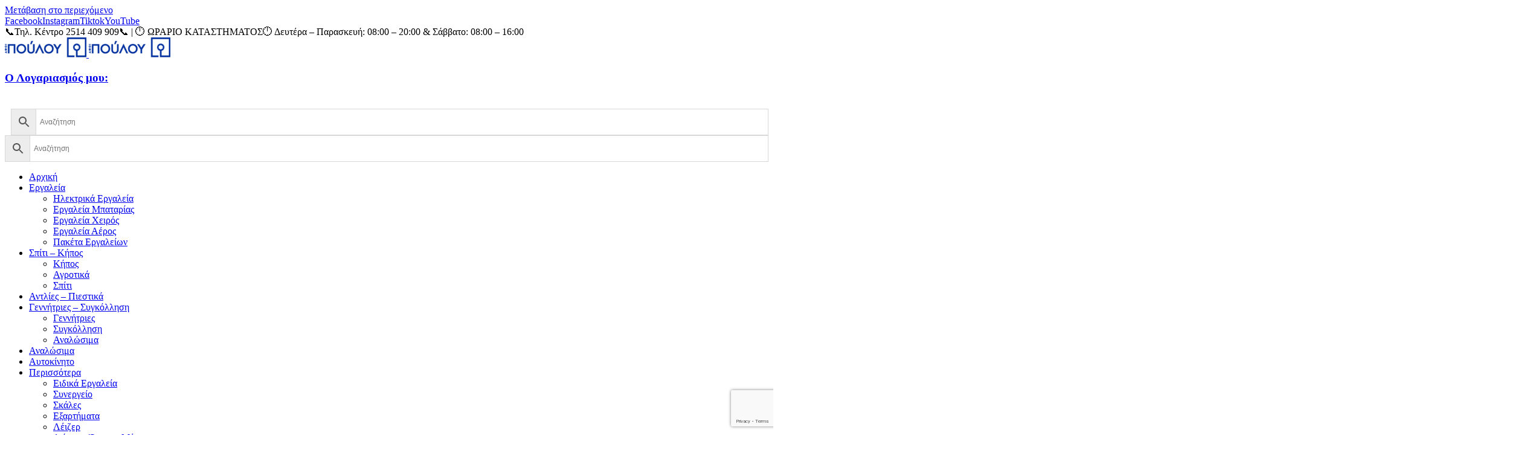

--- FILE ---
content_type: text/html; charset=UTF-8
request_url: https://www.poulos-shop.gr/product-tag/red/
body_size: 28065
content:
<!DOCTYPE html>
<html class="avada-html-layout-wide avada-html-header-position-top avada-html-is-archive" lang="el" prefix="og: http://ogp.me/ns# fb: http://ogp.me/ns/fb#">
<head>
	<meta http-equiv="X-UA-Compatible" content="IE=edge" />
	<meta http-equiv="Content-Type" content="text/html; charset=utf-8"/>
	<meta name="viewport" content="width=device-width, initial-scale=1, maximum-scale=1" />
	<title>RED &#8211; poulos shop</title>
<meta name='robots' content='max-image-preview:large' />

<!-- Google Tag Manager by PYS -->
    <script data-cfasync="false" data-pagespeed-no-defer>
	    window.dataLayerPYS = window.dataLayerPYS || [];
	</script>
<!-- End Google Tag Manager by PYS --><link rel='dns-prefetch' href='//capi-automation.s3.us-east-2.amazonaws.com' />
<link rel="alternate" type="application/rss+xml" title="Ροή RSS &raquo; poulos shop" href="https://www.poulos-shop.gr/feed/" />
<link rel="alternate" type="application/rss+xml" title="Ροή Σχολίων &raquo; poulos shop" href="https://www.poulos-shop.gr/comments/feed/" />
								<link rel="icon" href="https://www.poulos-shop.gr/wp-content/uploads/2025/09/1-37081a57.ico" type="image/x-icon" />
		
		
		
				<link rel="alternate" type="application/rss+xml" title="Ροή για poulos shop &raquo; RED Ετικέτα" href="https://www.poulos-shop.gr/product-tag/red/feed/" />
				
		<meta property="og:locale" content="el_GR"/>
		<meta property="og:type" content="article"/>
		<meta property="og:site_name" content="poulos shop"/>
		<meta property="og:title" content="  Ετικέτες προϊόντος  RED"/>
				<meta property="og:url" content="https://www.poulos-shop.gr/product/red-%ce%bc%ce%ac%ce%ba%cf%84%cf%81%ce%bf-%cf%85%ce%b1%ce%bb%ce%bf%ce%ba%ce%b1%ce%b8%ce%b1%cf%81%ce%b9%cf%83%cf%84%ce%ae%cf%81%ce%b1-wiper-blade-classic-2/"/>
																				<meta property="og:image" content="https://www.poulos-shop.gr/wp-content/uploads/2022/10/AEROFLEX-rea-.webp"/>
		<meta property="og:image:width" content="1000"/>
		<meta property="og:image:height" content="1000"/>
		<meta property="og:image:type" content="image/webp"/>
				<style id='wp-img-auto-sizes-contain-inline-css' type='text/css'>
img:is([sizes=auto i],[sizes^="auto," i]){contain-intrinsic-size:3000px 1500px}
/*# sourceURL=wp-img-auto-sizes-contain-inline-css */
</style>
<link rel='stylesheet' id='litespeed-cache-dummy-css' href='https://www.poulos-shop.gr/wp-content/plugins/litespeed-cache/assets/css/litespeed-dummy.css' type='text/css' media='all' />
<style id='woocommerce-inline-inline-css' type='text/css'>
.woocommerce form .form-row .required { visibility: visible; }
/*# sourceURL=woocommerce-inline-inline-css */
</style>
<link rel='stylesheet' id='wt-woocommerce-related-products-css' href='https://www.poulos-shop.gr/wp-content/plugins/wt-woocommerce-related-products/public/css/custom-related-products-public.css' type='text/css' media='all' />
<link rel='stylesheet' id='aws-style-css' href='https://www.poulos-shop.gr/wp-content/plugins/advanced-woo-search/assets/css/common.min.css' type='text/css' media='all' />
<link rel='stylesheet' id='dflip-style-css' href='https://www.poulos-shop.gr/wp-content/plugins/3d-flipbook-dflip-lite/assets/css/dflip.min.css' type='text/css' media='all' />
<link rel='stylesheet' id='fusion-dynamic-css-css' href='https://www.poulos-shop.gr/wp-content/uploads/fusion-styles/5f4d0c60879e07633f7f0772f837db3d.min.css' type='text/css' media='all' />
<script type="text/template" id="tmpl-variation-template">
	<div class="woocommerce-variation-description">{{{ data.variation.variation_description }}}</div>
	<div class="woocommerce-variation-price">{{{ data.variation.price_html }}}</div>
	<div class="woocommerce-variation-availability">{{{ data.variation.availability_html }}}</div>
</script>
<script type="text/template" id="tmpl-unavailable-variation-template">
	<p role="alert">Λυπούμαστε, αυτό το προϊόν δεν είναι διαθέσιμο. Παρακαλούμε, επιλέξτε έναν διαφορετικό συνδυασμό.</p>
</script>
<script type="text/javascript" src="https://www.poulos-shop.gr/wp-includes/js/jquery/jquery.min.js" id="jquery-core-js"></script>
<script type="text/javascript" src="https://www.poulos-shop.gr/wp-content/plugins/woocommerce/assets/js/jquery-blockui/jquery.blockUI.min.js" id="wc-jquery-blockui-js" defer="defer" data-wp-strategy="defer"></script>
<script type="text/javascript" id="wc-add-to-cart-js-extra">
/* <![CDATA[ */
var wc_add_to_cart_params = {"ajax_url":"/wp-admin/admin-ajax.php","wc_ajax_url":"/?wc-ajax=%%endpoint%%","i18n_view_cart":"\u039a\u03b1\u03bb\u03ac\u03b8\u03b9","cart_url":"https://www.poulos-shop.gr/cart-2/","is_cart":"","cart_redirect_after_add":"no"};
//# sourceURL=wc-add-to-cart-js-extra
/* ]]> */
</script>
<script type="text/javascript" src="https://www.poulos-shop.gr/wp-content/plugins/woocommerce/assets/js/frontend/add-to-cart.min.js" id="wc-add-to-cart-js" defer="defer" data-wp-strategy="defer"></script>
<script type="text/javascript" src="https://www.poulos-shop.gr/wp-content/plugins/woocommerce/assets/js/js-cookie/js.cookie.min.js" id="wc-js-cookie-js" defer="defer" data-wp-strategy="defer"></script>
<script type="text/javascript" id="woocommerce-js-extra">
/* <![CDATA[ */
var woocommerce_params = {"ajax_url":"/wp-admin/admin-ajax.php","wc_ajax_url":"/?wc-ajax=%%endpoint%%","i18n_password_show":"\u0395\u03bc\u03c6\u03ac\u03bd\u03b9\u03c3\u03b7 \u03c3\u03c5\u03bd\u03b8\u03b7\u03bc\u03b1\u03c4\u03b9\u03ba\u03bf\u03cd","i18n_password_hide":"\u0391\u03c0\u03cc\u03ba\u03c1\u03c5\u03c8\u03b7 \u03c3\u03c5\u03bd\u03b8\u03b7\u03bc\u03b1\u03c4\u03b9\u03ba\u03bf\u03cd"};
//# sourceURL=woocommerce-js-extra
/* ]]> */
</script>
<script type="text/javascript" src="https://www.poulos-shop.gr/wp-content/plugins/woocommerce/assets/js/frontend/woocommerce.min.js" id="woocommerce-js" defer="defer" data-wp-strategy="defer"></script>
<script type="text/javascript" src="https://www.poulos-shop.gr/wp-content/plugins/wt-woocommerce-related-products/public/js/custom-related-products-public.js" id="wt-woocommerce-related-products-js"></script>
<script type="text/javascript" src="https://www.poulos-shop.gr/wp-includes/js/underscore.min.js" id="underscore-js"></script>
<script type="text/javascript" id="wp-util-js-extra">
/* <![CDATA[ */
var _wpUtilSettings = {"ajax":{"url":"/wp-admin/admin-ajax.php"}};
//# sourceURL=wp-util-js-extra
/* ]]> */
</script>
<script type="text/javascript" src="https://www.poulos-shop.gr/wp-includes/js/wp-util.min.js" id="wp-util-js"></script>
<script type="text/javascript" id="wc-add-to-cart-variation-js-extra">
/* <![CDATA[ */
var wc_add_to_cart_variation_params = {"wc_ajax_url":"/?wc-ajax=%%endpoint%%","i18n_no_matching_variations_text":"\u039b\u03c5\u03c0\u03bf\u03cd\u03bc\u03b1\u03c3\u03c4\u03b5, \u03ba\u03b1\u03bd\u03ad\u03bd\u03b1 \u03c0\u03c1\u03bf\u03ca\u03cc\u03bd \u03b4\u03b5\u03bd \u03c4\u03b1\u03af\u03c1\u03b9\u03b1\u03be\u03b5 \u03bc\u03b5 \u03c4\u03b7\u03bd \u03b5\u03c0\u03b9\u03bb\u03bf\u03b3\u03ae \u03c3\u03b1\u03c2. \u03a0\u03b1\u03c1\u03b1\u03ba\u03b1\u03bb\u03bf\u03cd\u03bc\u03b5, \u03b5\u03c0\u03b9\u03bb\u03ad\u03be\u03c4\u03b5 \u03ad\u03bd\u03b1\u03bd \u03b4\u03b9\u03b1\u03c6\u03bf\u03c1\u03b5\u03c4\u03b9\u03ba\u03cc \u03c3\u03c5\u03bd\u03b4\u03c5\u03b1\u03c3\u03bc\u03cc.","i18n_make_a_selection_text":"\u03a0\u03b1\u03c1\u03b1\u03ba\u03b1\u03bb\u03bf\u03cd\u03bc\u03b5, \u03b5\u03c0\u03b9\u03bb\u03ad\u03be\u03c4\u03b5 \u03ba\u03ac\u03c0\u03bf\u03b9\u03b5\u03c2 \u03b5\u03c0\u03b9\u03bb\u03bf\u03b3\u03ad\u03c2 \u03c0\u03c1\u03bf\u03ca\u03cc\u03bd\u03c4\u03bf\u03c2 \u03c0\u03c1\u03b9\u03bd \u03c0\u03c1\u03bf\u03c3\u03b8\u03ad\u03c3\u03b5\u03c4\u03b5 \u03b1\u03c5\u03c4\u03cc \u03c4\u03bf \u03c0\u03c1\u03bf\u03ca\u03cc\u03bd \u03c3\u03c4\u03bf \u03ba\u03b1\u03bb\u03ac\u03b8\u03b9 \u03c3\u03b1\u03c2.","i18n_unavailable_text":"\u039b\u03c5\u03c0\u03bf\u03cd\u03bc\u03b1\u03c3\u03c4\u03b5, \u03b1\u03c5\u03c4\u03cc \u03c4\u03bf \u03c0\u03c1\u03bf\u03ca\u03cc\u03bd \u03b4\u03b5\u03bd \u03b5\u03af\u03bd\u03b1\u03b9 \u03b4\u03b9\u03b1\u03b8\u03ad\u03c3\u03b9\u03bc\u03bf. \u03a0\u03b1\u03c1\u03b1\u03ba\u03b1\u03bb\u03bf\u03cd\u03bc\u03b5, \u03b5\u03c0\u03b9\u03bb\u03ad\u03be\u03c4\u03b5 \u03ad\u03bd\u03b1\u03bd \u03b4\u03b9\u03b1\u03c6\u03bf\u03c1\u03b5\u03c4\u03b9\u03ba\u03cc \u03c3\u03c5\u03bd\u03b4\u03c5\u03b1\u03c3\u03bc\u03cc.","i18n_reset_alert_text":"Your selection has been reset. Please select some product options before adding this product to your cart."};
//# sourceURL=wc-add-to-cart-variation-js-extra
/* ]]> */
</script>
<script type="text/javascript" src="https://www.poulos-shop.gr/wp-content/plugins/woocommerce/assets/js/frontend/add-to-cart-variation.min.js" id="wc-add-to-cart-variation-js" defer="defer" data-wp-strategy="defer"></script>
<link rel="https://api.w.org/" href="https://www.poulos-shop.gr/wp-json/" /><link rel="alternate" title="JSON" type="application/json" href="https://www.poulos-shop.gr/wp-json/wp/v2/product_tag/2303" /><link rel="EditURI" type="application/rsd+xml" title="RSD" href="https://www.poulos-shop.gr/xmlrpc.php?rsd" />
<meta name="generator" content="WordPress 6.9" />
<meta name="generator" content="WooCommerce 10.4.3" />
<style type="text/css" id="css-fb-visibility">@media screen and (max-width: 768px){.fusion-no-small-visibility{display:none !important;}body .sm-text-align-center{text-align:center !important;}body .sm-text-align-left{text-align:left !important;}body .sm-text-align-right{text-align:right !important;}body .sm-text-align-justify{text-align:justify !important;}body .sm-flex-align-center{justify-content:center !important;}body .sm-flex-align-flex-start{justify-content:flex-start !important;}body .sm-flex-align-flex-end{justify-content:flex-end !important;}body .sm-mx-auto{margin-left:auto !important;margin-right:auto !important;}body .sm-ml-auto{margin-left:auto !important;}body .sm-mr-auto{margin-right:auto !important;}body .fusion-absolute-position-small{position:absolute;width:100%;}.awb-sticky.awb-sticky-small{ position: sticky; top: var(--awb-sticky-offset,0); }}@media screen and (min-width: 769px) and (max-width: 1024px){.fusion-no-medium-visibility{display:none !important;}body .md-text-align-center{text-align:center !important;}body .md-text-align-left{text-align:left !important;}body .md-text-align-right{text-align:right !important;}body .md-text-align-justify{text-align:justify !important;}body .md-flex-align-center{justify-content:center !important;}body .md-flex-align-flex-start{justify-content:flex-start !important;}body .md-flex-align-flex-end{justify-content:flex-end !important;}body .md-mx-auto{margin-left:auto !important;margin-right:auto !important;}body .md-ml-auto{margin-left:auto !important;}body .md-mr-auto{margin-right:auto !important;}body .fusion-absolute-position-medium{position:absolute;width:100%;}.awb-sticky.awb-sticky-medium{ position: sticky; top: var(--awb-sticky-offset,0); }}@media screen and (min-width: 1025px){.fusion-no-large-visibility{display:none !important;}body .lg-text-align-center{text-align:center !important;}body .lg-text-align-left{text-align:left !important;}body .lg-text-align-right{text-align:right !important;}body .lg-text-align-justify{text-align:justify !important;}body .lg-flex-align-center{justify-content:center !important;}body .lg-flex-align-flex-start{justify-content:flex-start !important;}body .lg-flex-align-flex-end{justify-content:flex-end !important;}body .lg-mx-auto{margin-left:auto !important;margin-right:auto !important;}body .lg-ml-auto{margin-left:auto !important;}body .lg-mr-auto{margin-right:auto !important;}body .fusion-absolute-position-large{position:absolute;width:100%;}.awb-sticky.awb-sticky-large{ position: sticky; top: var(--awb-sticky-offset,0); }}</style>	<noscript><style>.woocommerce-product-gallery{ opacity: 1 !important; }</style></noscript>
	<style type="text/css">.recentcomments a{display:inline !important;padding:0 !important;margin:0 !important;}</style>
            <style>

                .fusion-flyout-search .aws-container {
                    margin: 0 auto;
                    padding: 0;
                    width: 100%;
                    width: calc(100% - 40px);
                    max-width: 600px;
                    position: absolute;
                    top: 40%;
                    left: 20px;
                    right: 20px;
                }

                .fusion-overlay-search .aws-container {
                    width: 100%;
                }

                .fusion-secondary-menu-search .aws-container {
                    margin-left: 10px;
                }

            </style>

        			<script  type="text/javascript">
				!function(f,b,e,v,n,t,s){if(f.fbq)return;n=f.fbq=function(){n.callMethod?
					n.callMethod.apply(n,arguments):n.queue.push(arguments)};if(!f._fbq)f._fbq=n;
					n.push=n;n.loaded=!0;n.version='2.0';n.queue=[];t=b.createElement(e);t.async=!0;
					t.src=v;s=b.getElementsByTagName(e)[0];s.parentNode.insertBefore(t,s)}(window,
					document,'script','https://connect.facebook.net/en_US/fbevents.js');
			</script>
			<!-- WooCommerce Facebook Integration Begin -->
			<script  type="text/javascript">

				fbq('init', '424441648827290', {}, {
    "agent": "woocommerce_0-10.4.3-3.5.15"
});

				document.addEventListener( 'DOMContentLoaded', function() {
					// Insert placeholder for events injected when a product is added to the cart through AJAX.
					document.body.insertAdjacentHTML( 'beforeend', '<div class=\"wc-facebook-pixel-event-placeholder\"></div>' );
				}, false );

			</script>
			<!-- WooCommerce Facebook Integration End -->
					<style type="text/css" id="wp-custom-css">
			.woocommerce .return-to-shop, .woocommerce .woocommerce-info, .woocommerce .woocommerce-message {
    background-color: var(--awb-color1);
    border-top: 1px solid var(--awb-color8);
    border-bottom: 1px solid var(--awb-color8);
    color: #000000;
}


		</style>
				<script type="text/javascript">
			var doc = document.documentElement;
			doc.setAttribute( 'data-useragent', navigator.userAgent );
		</script>
		
	<style id='global-styles-inline-css' type='text/css'>
:root{--wp--preset--aspect-ratio--square: 1;--wp--preset--aspect-ratio--4-3: 4/3;--wp--preset--aspect-ratio--3-4: 3/4;--wp--preset--aspect-ratio--3-2: 3/2;--wp--preset--aspect-ratio--2-3: 2/3;--wp--preset--aspect-ratio--16-9: 16/9;--wp--preset--aspect-ratio--9-16: 9/16;--wp--preset--color--black: #000000;--wp--preset--color--cyan-bluish-gray: #abb8c3;--wp--preset--color--white: #ffffff;--wp--preset--color--pale-pink: #f78da7;--wp--preset--color--vivid-red: #cf2e2e;--wp--preset--color--luminous-vivid-orange: #ff6900;--wp--preset--color--luminous-vivid-amber: #fcb900;--wp--preset--color--light-green-cyan: #7bdcb5;--wp--preset--color--vivid-green-cyan: #00d084;--wp--preset--color--pale-cyan-blue: #8ed1fc;--wp--preset--color--vivid-cyan-blue: #0693e3;--wp--preset--color--vivid-purple: #9b51e0;--wp--preset--color--awb-color-1: #ffffff;--wp--preset--color--awb-color-2: rgba(62,102,135,0.24);--wp--preset--color--awb-color-3: #000000;--wp--preset--color--awb-color-4: #f73838;--wp--preset--color--awb-color-5: #025a70;--wp--preset--color--awb-color-6: #72a0bf;--wp--preset--color--awb-color-7: #ffffff;--wp--preset--color--awb-color-8: #ffffff;--wp--preset--color--awb-color-custom-10: #ffffff;--wp--preset--color--awb-color-custom-11: #e3e5e5;--wp--preset--color--awb-color-custom-12: #f8f5f2;--wp--preset--color--awb-color-custom-13: #e27100;--wp--preset--color--awb-color-custom-14: rgba(242,243,245,0.7);--wp--preset--color--awb-color-custom-15: rgba(242,243,245,0.8);--wp--preset--color--awb-color-custom-1: #af0034;--wp--preset--color--awb-color-custom-2: #ffffff;--wp--preset--color--awb-color-custom-3: #002db5;--wp--preset--color--awb-color-custom-4: #ffffff;--wp--preset--gradient--vivid-cyan-blue-to-vivid-purple: linear-gradient(135deg,rgb(6,147,227) 0%,rgb(155,81,224) 100%);--wp--preset--gradient--light-green-cyan-to-vivid-green-cyan: linear-gradient(135deg,rgb(122,220,180) 0%,rgb(0,208,130) 100%);--wp--preset--gradient--luminous-vivid-amber-to-luminous-vivid-orange: linear-gradient(135deg,rgb(252,185,0) 0%,rgb(255,105,0) 100%);--wp--preset--gradient--luminous-vivid-orange-to-vivid-red: linear-gradient(135deg,rgb(255,105,0) 0%,rgb(207,46,46) 100%);--wp--preset--gradient--very-light-gray-to-cyan-bluish-gray: linear-gradient(135deg,rgb(238,238,238) 0%,rgb(169,184,195) 100%);--wp--preset--gradient--cool-to-warm-spectrum: linear-gradient(135deg,rgb(74,234,220) 0%,rgb(151,120,209) 20%,rgb(207,42,186) 40%,rgb(238,44,130) 60%,rgb(251,105,98) 80%,rgb(254,248,76) 100%);--wp--preset--gradient--blush-light-purple: linear-gradient(135deg,rgb(255,206,236) 0%,rgb(152,150,240) 100%);--wp--preset--gradient--blush-bordeaux: linear-gradient(135deg,rgb(254,205,165) 0%,rgb(254,45,45) 50%,rgb(107,0,62) 100%);--wp--preset--gradient--luminous-dusk: linear-gradient(135deg,rgb(255,203,112) 0%,rgb(199,81,192) 50%,rgb(65,88,208) 100%);--wp--preset--gradient--pale-ocean: linear-gradient(135deg,rgb(255,245,203) 0%,rgb(182,227,212) 50%,rgb(51,167,181) 100%);--wp--preset--gradient--electric-grass: linear-gradient(135deg,rgb(202,248,128) 0%,rgb(113,206,126) 100%);--wp--preset--gradient--midnight: linear-gradient(135deg,rgb(2,3,129) 0%,rgb(40,116,252) 100%);--wp--preset--font-size--small: 12.75px;--wp--preset--font-size--medium: 20px;--wp--preset--font-size--large: 25.5px;--wp--preset--font-size--x-large: 42px;--wp--preset--font-size--normal: 17px;--wp--preset--font-size--xlarge: 34px;--wp--preset--font-size--huge: 51px;--wp--preset--spacing--20: 0.44rem;--wp--preset--spacing--30: 0.67rem;--wp--preset--spacing--40: 1rem;--wp--preset--spacing--50: 1.5rem;--wp--preset--spacing--60: 2.25rem;--wp--preset--spacing--70: 3.38rem;--wp--preset--spacing--80: 5.06rem;--wp--preset--shadow--natural: 6px 6px 9px rgba(0, 0, 0, 0.2);--wp--preset--shadow--deep: 12px 12px 50px rgba(0, 0, 0, 0.4);--wp--preset--shadow--sharp: 6px 6px 0px rgba(0, 0, 0, 0.2);--wp--preset--shadow--outlined: 6px 6px 0px -3px rgb(255, 255, 255), 6px 6px rgb(0, 0, 0);--wp--preset--shadow--crisp: 6px 6px 0px rgb(0, 0, 0);}:where(.is-layout-flex){gap: 0.5em;}:where(.is-layout-grid){gap: 0.5em;}body .is-layout-flex{display: flex;}.is-layout-flex{flex-wrap: wrap;align-items: center;}.is-layout-flex > :is(*, div){margin: 0;}body .is-layout-grid{display: grid;}.is-layout-grid > :is(*, div){margin: 0;}:where(.wp-block-columns.is-layout-flex){gap: 2em;}:where(.wp-block-columns.is-layout-grid){gap: 2em;}:where(.wp-block-post-template.is-layout-flex){gap: 1.25em;}:where(.wp-block-post-template.is-layout-grid){gap: 1.25em;}.has-black-color{color: var(--wp--preset--color--black) !important;}.has-cyan-bluish-gray-color{color: var(--wp--preset--color--cyan-bluish-gray) !important;}.has-white-color{color: var(--wp--preset--color--white) !important;}.has-pale-pink-color{color: var(--wp--preset--color--pale-pink) !important;}.has-vivid-red-color{color: var(--wp--preset--color--vivid-red) !important;}.has-luminous-vivid-orange-color{color: var(--wp--preset--color--luminous-vivid-orange) !important;}.has-luminous-vivid-amber-color{color: var(--wp--preset--color--luminous-vivid-amber) !important;}.has-light-green-cyan-color{color: var(--wp--preset--color--light-green-cyan) !important;}.has-vivid-green-cyan-color{color: var(--wp--preset--color--vivid-green-cyan) !important;}.has-pale-cyan-blue-color{color: var(--wp--preset--color--pale-cyan-blue) !important;}.has-vivid-cyan-blue-color{color: var(--wp--preset--color--vivid-cyan-blue) !important;}.has-vivid-purple-color{color: var(--wp--preset--color--vivid-purple) !important;}.has-black-background-color{background-color: var(--wp--preset--color--black) !important;}.has-cyan-bluish-gray-background-color{background-color: var(--wp--preset--color--cyan-bluish-gray) !important;}.has-white-background-color{background-color: var(--wp--preset--color--white) !important;}.has-pale-pink-background-color{background-color: var(--wp--preset--color--pale-pink) !important;}.has-vivid-red-background-color{background-color: var(--wp--preset--color--vivid-red) !important;}.has-luminous-vivid-orange-background-color{background-color: var(--wp--preset--color--luminous-vivid-orange) !important;}.has-luminous-vivid-amber-background-color{background-color: var(--wp--preset--color--luminous-vivid-amber) !important;}.has-light-green-cyan-background-color{background-color: var(--wp--preset--color--light-green-cyan) !important;}.has-vivid-green-cyan-background-color{background-color: var(--wp--preset--color--vivid-green-cyan) !important;}.has-pale-cyan-blue-background-color{background-color: var(--wp--preset--color--pale-cyan-blue) !important;}.has-vivid-cyan-blue-background-color{background-color: var(--wp--preset--color--vivid-cyan-blue) !important;}.has-vivid-purple-background-color{background-color: var(--wp--preset--color--vivid-purple) !important;}.has-black-border-color{border-color: var(--wp--preset--color--black) !important;}.has-cyan-bluish-gray-border-color{border-color: var(--wp--preset--color--cyan-bluish-gray) !important;}.has-white-border-color{border-color: var(--wp--preset--color--white) !important;}.has-pale-pink-border-color{border-color: var(--wp--preset--color--pale-pink) !important;}.has-vivid-red-border-color{border-color: var(--wp--preset--color--vivid-red) !important;}.has-luminous-vivid-orange-border-color{border-color: var(--wp--preset--color--luminous-vivid-orange) !important;}.has-luminous-vivid-amber-border-color{border-color: var(--wp--preset--color--luminous-vivid-amber) !important;}.has-light-green-cyan-border-color{border-color: var(--wp--preset--color--light-green-cyan) !important;}.has-vivid-green-cyan-border-color{border-color: var(--wp--preset--color--vivid-green-cyan) !important;}.has-pale-cyan-blue-border-color{border-color: var(--wp--preset--color--pale-cyan-blue) !important;}.has-vivid-cyan-blue-border-color{border-color: var(--wp--preset--color--vivid-cyan-blue) !important;}.has-vivid-purple-border-color{border-color: var(--wp--preset--color--vivid-purple) !important;}.has-vivid-cyan-blue-to-vivid-purple-gradient-background{background: var(--wp--preset--gradient--vivid-cyan-blue-to-vivid-purple) !important;}.has-light-green-cyan-to-vivid-green-cyan-gradient-background{background: var(--wp--preset--gradient--light-green-cyan-to-vivid-green-cyan) !important;}.has-luminous-vivid-amber-to-luminous-vivid-orange-gradient-background{background: var(--wp--preset--gradient--luminous-vivid-amber-to-luminous-vivid-orange) !important;}.has-luminous-vivid-orange-to-vivid-red-gradient-background{background: var(--wp--preset--gradient--luminous-vivid-orange-to-vivid-red) !important;}.has-very-light-gray-to-cyan-bluish-gray-gradient-background{background: var(--wp--preset--gradient--very-light-gray-to-cyan-bluish-gray) !important;}.has-cool-to-warm-spectrum-gradient-background{background: var(--wp--preset--gradient--cool-to-warm-spectrum) !important;}.has-blush-light-purple-gradient-background{background: var(--wp--preset--gradient--blush-light-purple) !important;}.has-blush-bordeaux-gradient-background{background: var(--wp--preset--gradient--blush-bordeaux) !important;}.has-luminous-dusk-gradient-background{background: var(--wp--preset--gradient--luminous-dusk) !important;}.has-pale-ocean-gradient-background{background: var(--wp--preset--gradient--pale-ocean) !important;}.has-electric-grass-gradient-background{background: var(--wp--preset--gradient--electric-grass) !important;}.has-midnight-gradient-background{background: var(--wp--preset--gradient--midnight) !important;}.has-small-font-size{font-size: var(--wp--preset--font-size--small) !important;}.has-medium-font-size{font-size: var(--wp--preset--font-size--medium) !important;}.has-large-font-size{font-size: var(--wp--preset--font-size--large) !important;}.has-x-large-font-size{font-size: var(--wp--preset--font-size--x-large) !important;}
/*# sourceURL=global-styles-inline-css */
</style>
<link rel='stylesheet' id='select2-css' href='https://www.poulos-shop.gr/wp-content/plugins/woocommerce/assets/css/select2.css' type='text/css' media='all' />
</head>

<body class="archive tax-product_tag term-red term-2303 wp-theme-Avada theme-Avada woocommerce woocommerce-page woocommerce-no-js has-sidebar fusion-image-hovers fusion-pagination-sizing fusion-button_type-flat fusion-button_span-no fusion-button_gradient-linear avada-image-rollover-circle-yes avada-image-rollover-yes avada-image-rollover-direction-bottom fusion-body ltr fusion-sticky-header no-tablet-sticky-header no-mobile-sticky-header no-mobile-slidingbar no-mobile-totop fusion-disable-outline fusion-sub-menu-slide mobile-logo-pos-center layout-wide-mode avada-has-boxed-modal-shadow- layout-scroll-offset-full avada-has-zero-margin-offset-top fusion-top-header menu-text-align-center fusion-woo-product-design-classic fusion-woo-shop-page-columns-4 fusion-woo-related-columns-4 fusion-woo-archive-page-columns-3 fusion-woocommerce-equal-heights woo-outofstock-badge-top_bar mobile-menu-design-modern fusion-hide-pagination-text fusion-header-layout-v4 avada-responsive avada-footer-fx-none avada-menu-highlight-style-bar fusion-search-form-classic fusion-main-menu-search-overlay fusion-avatar-circle avada-dropdown-styles avada-blog-layout-grid avada-blog-archive-layout-grid avada-header-shadow-yes avada-menu-icon-position-left avada-has-megamenu-shadow avada-has-mainmenu-dropdown-divider fusion-has-main-nav-icon-circle avada-has-header-100-width avada-has-mobile-menu-search avada-has-breadcrumb-mobile-hidden avada-has-titlebar-bar_and_content avada-has-transparent-timeline_color avada-has-pagination-width_height avada-flyout-menu-direction-fade avada-ec-views-v1" data-awb-post-id="21305">
		<a class="skip-link screen-reader-text" href="#content">Μετάβαση στο περιεχόμενο</a>

	<div id="boxed-wrapper">
		
		<div id="wrapper" class="fusion-wrapper">
			<div id="home" style="position:relative;top:-1px;"></div>
							
					
			<header class="fusion-header-wrapper fusion-header-shadow">
				<div class="fusion-header-v4 fusion-logo-alignment fusion-logo-center fusion-sticky-menu-1 fusion-sticky-logo- fusion-mobile-logo-1 fusion-sticky-menu-only fusion-header-menu-align-center fusion-mobile-menu-design-modern">
					
<div class="fusion-secondary-header">
	<div class="fusion-row">
					<div class="fusion-alignleft">
				<div class="fusion-social-links-header"><div class="fusion-social-networks"><div class="fusion-social-networks-wrapper"><a  class="fusion-social-network-icon fusion-tooltip fusion-facebook awb-icon-facebook" style data-placement="right" data-title="Facebook" data-toggle="tooltip" title="Facebook" href="https://www.facebook.com/afoipoulou" target="_blank" rel="noreferrer"><span class="screen-reader-text">Facebook</span></a><a  class="fusion-social-network-icon fusion-tooltip fusion-instagram awb-icon-instagram" style data-placement="right" data-title="Instagram" data-toggle="tooltip" title="Instagram" href="https://www.instagram.com/afoipouloushop/" target="_blank" rel="noopener noreferrer"><span class="screen-reader-text">Instagram</span></a><a  class="fusion-social-network-icon fusion-tooltip fusion-tiktok awb-icon-tiktok" style data-placement="right" data-title="Tiktok" data-toggle="tooltip" title="Tiktok" href="https://www.tiktok.com/@afoipouloushop" target="_blank" rel="noopener noreferrer"><span class="screen-reader-text">Tiktok</span></a><a  class="fusion-social-network-icon fusion-tooltip fusion-youtube awb-icon-youtube" style data-placement="right" data-title="YouTube" data-toggle="tooltip" title="YouTube" href="https://www.youtube.com/@user-yo6gn2il7v" target="_blank" rel="noopener noreferrer"><span class="screen-reader-text">YouTube</span></a></div></div></div>			</div>
							<div class="fusion-alignright">
				<div class="fusion-contact-info"><span class="fusion-contact-info-phone-number">📞Τηλ. Κέντρο 2514 409 909📞 | 🕛  ΩΡΑΡΙΟ ΚΑΤΑΣΤΗΜΑΤΟΣ🕛 Δευτέρα – Παρασκευή: 08:00 – 20:00 & Σάββατο: 08:00 – 16:00</span></div>			</div>
			</div>
</div>
<div class="fusion-header-sticky-height"></div>
<div class="fusion-sticky-header-wrapper"> <!-- start fusion sticky header wrapper -->
	<div class="fusion-header">
		<div class="fusion-row">
							<div class="fusion-logo" data-margin-top="-20px" data-margin-bottom="-20px" data-margin-left="" data-margin-right="">
			<a class="fusion-logo-link"  href="https://www.poulos-shop.gr/" >

						<!-- standard logo -->
			<img src="https://www.poulos-shop.gr/wp-content/uploads/2025/09/logo-for-website-3.png" srcset="https://www.poulos-shop.gr/wp-content/uploads/2025/09/logo-for-website-3.png 1x" width="135" height="33" alt="poulos shop Λογότυπο" data-retina_logo_url="" class="fusion-standard-logo" />

											<!-- mobile logo -->
				<img src="https://www.poulos-shop.gr/wp-content/uploads/2023/05/logo-for-website-3.png" srcset="https://www.poulos-shop.gr/wp-content/uploads/2023/05/logo-for-website-3.png 1x" width="135" height="33" alt="poulos shop Λογότυπο" data-retina_logo_url="" class="fusion-mobile-logo" />
			
					</a>
		
<div class="fusion-header-content-3-wrapper">
			<h3 class="fusion-header-tagline">
			<div class="fusion-button-wrapper"><a class="fusion-button button-flat button-small button-default fusion-button-default button-1 fusion-button-default-span fusion-button-default-type" target="_self" title="Ο Λογαριασμός μου:" aria-label="Ο Λογαριασμός μου:" href="https://www.poulos-shop.gr/my-account/"><i class="fa-user fas awb-button__icon awb-button__icon--default button-icon-left" aria-hidden="true"></i><span class="fusion-button-text awb-button__text awb-button__text--default">Ο Λογαριασμός μου:</span></a></div> 		</h3>
		<div class="fusion-secondary-menu-search">
			<div class="aws-container" data-url="/?wc-ajax=aws_action" data-siteurl="https://www.poulos-shop.gr" data-lang="" data-show-loader="true" data-show-more="true" data-show-page="true" data-ajax-search="true" data-show-clear="true" data-mobile-screen="false" data-use-analytics="false" data-min-chars="1" data-buttons-order="3" data-timeout="300" data-is-mobile="false" data-page-id="2303" data-tax="product_tag" ><form class="aws-search-form" action="https://www.poulos-shop.gr/" method="get" role="search" ><div class="aws-wrapper"><label class="aws-search-label" for="6977d5f94466a">Αναζήτηση</label><input type="search" name="s" id="6977d5f94466a" value="" class="aws-search-field" placeholder="Αναζήτηση" autocomplete="off" /><input type="hidden" name="post_type" value="product"><input type="hidden" name="type_aws" value="true"><div class="aws-search-clear"><span>×</span></div><div class="aws-loader"></div></div><div class="aws-search-btn aws-form-btn"><span class="aws-search-btn_icon"><svg focusable="false" xmlns="http://www.w3.org/2000/svg" viewBox="0 0 24 24" width="24px"><path d="M15.5 14h-.79l-.28-.27C15.41 12.59 16 11.11 16 9.5 16 5.91 13.09 3 9.5 3S3 5.91 3 9.5 5.91 16 9.5 16c1.61 0 3.09-.59 4.23-1.57l.27.28v.79l5 4.99L20.49 19l-4.99-5zm-6 0C7.01 14 5 11.99 5 9.5S7.01 5 9.5 5 14 7.01 14 9.5 11.99 14 9.5 14z"></path></svg></span></div></form></div>		</div>
	</div>
</div>
								<div class="fusion-mobile-menu-icons">
							<a href="#" class="fusion-icon awb-icon-bars" aria-label="Toggle mobile menu" aria-expanded="false"></a>
		
					<a href="#" class="fusion-icon awb-icon-search" aria-label="Toggle mobile search"></a>
		
		
					<a href="https://www.poulos-shop.gr/cart-2/" class="fusion-icon awb-icon-shopping-cart"  aria-label="Toggle mobile cart"></a>
			</div>
			
					</div>
	</div>
	<div class="fusion-secondary-main-menu">
		<div class="fusion-row">
			<nav class="fusion-main-menu" aria-label="Main Menu"><div class="fusion-overlay-search"><div class="aws-container" data-url="/?wc-ajax=aws_action" data-siteurl="https://www.poulos-shop.gr" data-lang="" data-show-loader="true" data-show-more="true" data-show-page="true" data-ajax-search="true" data-show-clear="true" data-mobile-screen="false" data-use-analytics="false" data-min-chars="1" data-buttons-order="3" data-timeout="300" data-is-mobile="false" data-page-id="2303" data-tax="product_tag" ><form class="aws-search-form" action="https://www.poulos-shop.gr/" method="get" role="search" ><div class="aws-wrapper"><label class="aws-search-label" for="6977d5f944cc0">Αναζήτηση</label><input type="search" name="s" id="6977d5f944cc0" value="" class="aws-search-field" placeholder="Αναζήτηση" autocomplete="off" /><input type="hidden" name="post_type" value="product"><input type="hidden" name="type_aws" value="true"><div class="aws-search-clear"><span>×</span></div><div class="aws-loader"></div></div><div class="aws-search-btn aws-form-btn"><span class="aws-search-btn_icon"><svg focusable="false" xmlns="http://www.w3.org/2000/svg" viewBox="0 0 24 24" width="24px"><path d="M15.5 14h-.79l-.28-.27C15.41 12.59 16 11.11 16 9.5 16 5.91 13.09 3 9.5 3S3 5.91 3 9.5 5.91 16 9.5 16c1.61 0 3.09-.59 4.23-1.57l.27.28v.79l5 4.99L20.49 19l-4.99-5zm-6 0C7.01 14 5 11.99 5 9.5S7.01 5 9.5 5 14 7.01 14 9.5 11.99 14 9.5 14z"></path></svg></span></div></form></div><div class="fusion-search-spacer"></div><a href="#" role="button" aria-label="Close Search" class="fusion-close-search"></a></div><ul id="menu-%ce%bc%ce%b5%ce%bd%ce%bf%cf%85-%ce%ba%ce%bftzouv" class="fusion-menu"><li  id="menu-item-47840"  class="menu-item menu-item-type-post_type menu-item-object-page menu-item-home menu-item-47840"  data-item-id="47840"><a  href="https://www.poulos-shop.gr/" class="fusion-bar-highlight"><span class="menu-text">Αρχική</span></a></li><li  id="menu-item-58503"  class="menu-item menu-item-type-custom menu-item-object-custom menu-item-has-children menu-item-58503 fusion-dropdown-menu"  data-item-id="58503"><a  href="https://www.poulos-shop.gr/?page_id=58505&#038;preview=true" class="fusion-bar-highlight"><span class="menu-text">Εργαλεία</span> <span class="fusion-caret"><i class="fusion-dropdown-indicator" aria-hidden="true"></i></span></a><ul class="sub-menu"><li  id="menu-item-47844"  class="menu-item menu-item-type-custom menu-item-object-custom menu-item-47844 fusion-dropdown-submenu" ><a  href="https://www.poulos-shop.gr/ηλεκτρικά/" class="fusion-bar-highlight"><span>Ηλεκτρικά Εργαλεία</span></a></li><li  id="menu-item-47865"  class="menu-item menu-item-type-custom menu-item-object-custom menu-item-47865 fusion-dropdown-submenu" ><a  href="https://www.poulos-shop.gr/%ce%b5%cf%81%ce%b3%ce%b1%ce%bb%ce%b5%ce%af%ce%b1_%ce%bc%cf%80%ce%b1%cf%84%ce%b1%cf%81%ce%af%ce%b1%cf%82/" class="fusion-bar-highlight"><span>Εργαλεία Μπαταρίας</span></a></li><li  id="menu-item-48167"  class="menu-item menu-item-type-custom menu-item-object-custom menu-item-48167 fusion-dropdown-submenu" ><a  href="https://www.poulos-shop.gr/%ce%b5%cf%81%ce%b3%ce%b1%ce%bb%ce%b5%ce%af%ce%b1-%cf%87%ce%b5%ce%b9%cf%81%cf%8c%cf%82/" class="fusion-bar-highlight"><span>Εργαλεία Χειρός</span></a></li><li  id="menu-item-48168"  class="menu-item menu-item-type-custom menu-item-object-custom menu-item-48168 fusion-dropdown-submenu" ><a  href="https://www.poulos-shop.gr/%ce%b5%cf%81%ce%b3%ce%b1%ce%bb%ce%b5%ce%af%ce%b1-%ce%b1%ce%ad%cf%81%ce%bf%cf%82/" class="fusion-bar-highlight"><span>Εργαλεία Αέρος</span></a></li><li  id="menu-item-65195"  class="menu-item menu-item-type-custom menu-item-object-custom menu-item-65195 fusion-dropdown-submenu" ><a  href="https://www.poulos-shop.gr/%cf%80%ce%b1%ce%ba%ce%ad%cf%84%ce%b1-%ce%b5%cf%81%ce%b3%ce%b1%ce%bb%ce%b5%ce%af%cf%89%ce%bd/" class="fusion-bar-highlight"><span>Πακέτα Εργαλείων</span></a></li></ul></li><li  id="menu-item-58517"  class="menu-item menu-item-type-custom menu-item-object-custom menu-item-has-children menu-item-58517 fusion-dropdown-menu"  data-item-id="58517"><a  href="https://www.poulos-shop.gr/?page_id=58515&#038;preview=true" class="fusion-bar-highlight"><span class="menu-text">Σπίτι &#8211; Κήπος</span> <span class="fusion-caret"><i class="fusion-dropdown-indicator" aria-hidden="true"></i></span></a><ul class="sub-menu"><li  id="menu-item-48175"  class="menu-item menu-item-type-custom menu-item-object-custom menu-item-48175 fusion-dropdown-submenu" ><a  href="https://www.poulos-shop.gr/%CE%BA%CE%AE%CF%80%CE%BF%CF%82/" class="fusion-bar-highlight"><span>Κήπος</span></a></li><li  id="menu-item-48176"  class="menu-item menu-item-type-custom menu-item-object-custom menu-item-48176 fusion-dropdown-submenu" ><a  href="https://www.poulos-shop.gr/%ce%b1%ce%b3%cf%81%ce%bf%cf%84%ce%b9%ce%ba%ce%ac/" class="fusion-bar-highlight"><span>Αγροτικά</span></a></li><li  id="menu-item-48180"  class="menu-item menu-item-type-custom menu-item-object-custom menu-item-48180 fusion-dropdown-submenu" ><a  href="https://www.poulos-shop.gr/spiti/" class="fusion-bar-highlight"><span>Σπίτι</span></a></li></ul></li><li  id="menu-item-48200"  class="menu-item menu-item-type-custom menu-item-object-custom menu-item-48200"  data-item-id="48200"><a  href="https://www.poulos-shop.gr/antlies/" class="fusion-bar-highlight"><span class="menu-text">Αντλίες – Πιεστικά</span></a></li><li  id="menu-item-58531"  class="menu-item menu-item-type-custom menu-item-object-custom menu-item-has-children menu-item-58531 fusion-dropdown-menu"  data-item-id="58531"><a  href="https://www.poulos-shop.gr/gen-sig/" class="fusion-bar-highlight"><span class="menu-text">Γεννήτριες – Συγκόλληση</span> <span class="fusion-caret"><i class="fusion-dropdown-indicator" aria-hidden="true"></i></span></a><ul class="sub-menu"><li  id="menu-item-48204"  class="menu-item menu-item-type-custom menu-item-object-custom menu-item-48204 fusion-dropdown-submenu" ><a  href="https://www.poulos-shop.gr/genitries/" class="fusion-bar-highlight"><span>Γεννήτριες</span></a></li><li  id="menu-item-48210"  class="menu-item menu-item-type-custom menu-item-object-custom menu-item-48210 fusion-dropdown-submenu" ><a  href="https://www.poulos-shop.gr/sigolisi/" class="fusion-bar-highlight"><span>Συγκόλληση</span></a></li><li  id="menu-item-48219"  class="menu-item menu-item-type-custom menu-item-object-custom menu-item-48219 fusion-dropdown-submenu" ><a  href="https://www.poulos-shop.gr/analosima/" class="fusion-bar-highlight"><span>Αναλώσιμα</span></a></li></ul></li><li  id="menu-item-48295"  class="menu-item menu-item-type-custom menu-item-object-custom menu-item-48295"  data-item-id="48295"><a  href="https://www.poulos-shop.gr/anallosima/" class="fusion-bar-highlight"><span class="menu-text">Αναλώσιμα</span></a></li><li  id="menu-item-48366"  class="menu-item menu-item-type-custom menu-item-object-custom menu-item-48366"  data-item-id="48366"><a  href="https://www.poulos-shop.gr/autokinito/" class="fusion-bar-highlight"><span class="menu-text">Αυτοκίνητο</span></a></li><li  id="menu-item-48254"  class="menu-item menu-item-type-taxonomy menu-item-object-product_cat menu-item-has-children menu-item-48254 fusion-dropdown-menu"  data-item-id="48254"><a  href="https://www.poulos-shop.gr/product-category/perisotera/" class="fusion-bar-highlight"><span class="menu-text">Περισσότερα</span> <span class="fusion-caret"><i class="fusion-dropdown-indicator" aria-hidden="true"></i></span></a><ul class="sub-menu"><li  id="menu-item-48361"  class="menu-item menu-item-type-custom menu-item-object-custom menu-item-48361 fusion-dropdown-submenu" ><a  href="https://www.poulos-shop.gr/eidika/" class="fusion-bar-highlight"><span>Ειδικά Εργαλεία</span></a></li><li  id="menu-item-48358"  class="menu-item menu-item-type-custom menu-item-object-custom menu-item-48358 fusion-dropdown-submenu" ><a  href="https://www.poulos-shop.gr/sinergio/" class="fusion-bar-highlight"><span>Συνεργείο</span></a></li><li  id="menu-item-48259"  class="menu-item menu-item-type-custom menu-item-object-custom menu-item-48259 fusion-dropdown-submenu" ><a  href="https://www.poulos-shop.gr/skales/" class="fusion-bar-highlight"><span>Σκάλες</span></a></li><li  id="menu-item-48309"  class="menu-item menu-item-type-custom menu-item-object-custom menu-item-48309 fusion-dropdown-submenu" ><a  href="https://www.poulos-shop.gr/exartimata/" class="fusion-bar-highlight"><span>Εξαρτήματα</span></a></li><li  id="menu-item-48246"  class="menu-item menu-item-type-custom menu-item-object-custom menu-item-48246 fusion-dropdown-submenu" ><a  href="https://www.poulos-shop.gr/leizer/" class="fusion-bar-highlight"><span>Λέιζερ</span></a></li><li  id="menu-item-48252"  class="menu-item menu-item-type-custom menu-item-object-custom menu-item-48252 fusion-dropdown-submenu" ><a  href="https://www.poulos-shop.gr/diafora_organa/" class="fusion-bar-highlight"><span>Διάφορα Όργανα Μέτρησης</span></a></li><li  id="menu-item-48318"  class="menu-item menu-item-type-custom menu-item-object-custom menu-item-48318 fusion-dropdown-submenu" ><a  href="https://www.poulos-shop.gr/mixanimata/" class="fusion-bar-highlight"><span>Μηχανήματα</span></a></li><li  id="menu-item-48327"  class="menu-item menu-item-type-custom menu-item-object-custom menu-item-48327 fusion-dropdown-submenu" ><a  href="https://www.poulos-shop.gr/royxismos/" class="fusion-bar-highlight"><span>Ρουχισμός Εργασίας</span></a></li><li  id="menu-item-48344"  class="menu-item menu-item-type-custom menu-item-object-custom menu-item-48344 fusion-dropdown-submenu" ><a  href="https://www.poulos-shop.gr/kigaleria/" class="fusion-bar-highlight"><span>Είδη Κιγκαλερίας</span></a></li><li  id="menu-item-48819"  class="menu-item menu-item-type-custom menu-item-object-custom menu-item-48819 fusion-dropdown-submenu" ><a  href="https://www.poulos-shop.gr/mixani/" class="fusion-bar-highlight"><span>Μηχανή &#8211; Ποδήλατο</span></a></li><li  id="menu-item-48824"  class="menu-item menu-item-type-custom menu-item-object-custom menu-item-48824 fusion-dropdown-submenu" ><a  href="https://www.poulos-shop.gr/skafos/" class="fusion-bar-highlight"><span>Σκάφος</span></a></li></ul></li><li  id="menu-item-66967"  class="offer1 menu-item menu-item-type-post_type menu-item-object-page menu-item-66967"  data-classes="offer1" data-item-id="66967"><a  href="https://www.poulos-shop.gr/%cf%80%cf%81%ce%bf%cf%83%cf%86%ce%bf%cf%81%ce%b5%cf%82-%ce%ba%ce%b1%cf%84%ce%b1%cf%83%cf%84%ce%b7%ce%bc%ce%b1%cf%84%ce%bf%cf%82/" class="fusion-flex-link fusion-bar-highlight"><span class="menu-text">ΠΡΟΣΦΟΡΕΣ ΚΑΤΑΣΤΗΜΑΤΟΣ</span></a></li><li  id="menu-item-48191"  class="menu-item menu-item-type-post_type menu-item-object-page menu-item-48191"  data-item-id="48191"><a  href="https://www.poulos-shop.gr/contact/" class="fusion-bar-highlight"><span class="menu-text">Επικοινωνία</span></a></li><li class="fusion-custom-menu-item fusion-menu-cart fusion-main-menu-cart fusion-widget-cart-counter"><a class="fusion-main-menu-icon fusion-bar-highlight" href="https://www.poulos-shop.gr/cart-2/"><span class="menu-text" aria-label="Δείτε το καλάθι αγορών"></span></a></li></ul></nav><nav class="fusion-main-menu fusion-sticky-menu" aria-label="Main Menu Sticky"><div class="fusion-overlay-search"><div class="aws-container" data-url="/?wc-ajax=aws_action" data-siteurl="https://www.poulos-shop.gr" data-lang="" data-show-loader="true" data-show-more="true" data-show-page="true" data-ajax-search="true" data-show-clear="true" data-mobile-screen="false" data-use-analytics="false" data-min-chars="1" data-buttons-order="3" data-timeout="300" data-is-mobile="false" data-page-id="2303" data-tax="product_tag" ><form class="aws-search-form" action="https://www.poulos-shop.gr/" method="get" role="search" ><div class="aws-wrapper"><label class="aws-search-label" for="6977d5f9484fb">Αναζήτηση</label><input type="search" name="s" id="6977d5f9484fb" value="" class="aws-search-field" placeholder="Αναζήτηση" autocomplete="off" /><input type="hidden" name="post_type" value="product"><input type="hidden" name="type_aws" value="true"><div class="aws-search-clear"><span>×</span></div><div class="aws-loader"></div></div><div class="aws-search-btn aws-form-btn"><span class="aws-search-btn_icon"><svg focusable="false" xmlns="http://www.w3.org/2000/svg" viewBox="0 0 24 24" width="24px"><path d="M15.5 14h-.79l-.28-.27C15.41 12.59 16 11.11 16 9.5 16 5.91 13.09 3 9.5 3S3 5.91 3 9.5 5.91 16 9.5 16c1.61 0 3.09-.59 4.23-1.57l.27.28v.79l5 4.99L20.49 19l-4.99-5zm-6 0C7.01 14 5 11.99 5 9.5S7.01 5 9.5 5 14 7.01 14 9.5 11.99 14 9.5 14z"></path></svg></span></div></form></div><div class="fusion-search-spacer"></div><a href="#" role="button" aria-label="Close Search" class="fusion-close-search"></a></div><ul id="menu-%ce%bc%ce%b5%ce%bd%ce%bf%cf%85-%ce%ba%ce%bftzouv-1" class="fusion-menu"><li   class="menu-item menu-item-type-post_type menu-item-object-page menu-item-home menu-item-47840"  data-item-id="47840"><a  href="https://www.poulos-shop.gr/" class="fusion-bar-highlight"><span class="menu-text">Αρχική</span></a></li><li   class="menu-item menu-item-type-custom menu-item-object-custom menu-item-has-children menu-item-58503 fusion-dropdown-menu"  data-item-id="58503"><a  href="https://www.poulos-shop.gr/?page_id=58505&#038;preview=true" class="fusion-bar-highlight"><span class="menu-text">Εργαλεία</span> <span class="fusion-caret"><i class="fusion-dropdown-indicator" aria-hidden="true"></i></span></a><ul class="sub-menu"><li   class="menu-item menu-item-type-custom menu-item-object-custom menu-item-47844 fusion-dropdown-submenu" ><a  href="https://www.poulos-shop.gr/ηλεκτρικά/" class="fusion-bar-highlight"><span>Ηλεκτρικά Εργαλεία</span></a></li><li   class="menu-item menu-item-type-custom menu-item-object-custom menu-item-47865 fusion-dropdown-submenu" ><a  href="https://www.poulos-shop.gr/%ce%b5%cf%81%ce%b3%ce%b1%ce%bb%ce%b5%ce%af%ce%b1_%ce%bc%cf%80%ce%b1%cf%84%ce%b1%cf%81%ce%af%ce%b1%cf%82/" class="fusion-bar-highlight"><span>Εργαλεία Μπαταρίας</span></a></li><li   class="menu-item menu-item-type-custom menu-item-object-custom menu-item-48167 fusion-dropdown-submenu" ><a  href="https://www.poulos-shop.gr/%ce%b5%cf%81%ce%b3%ce%b1%ce%bb%ce%b5%ce%af%ce%b1-%cf%87%ce%b5%ce%b9%cf%81%cf%8c%cf%82/" class="fusion-bar-highlight"><span>Εργαλεία Χειρός</span></a></li><li   class="menu-item menu-item-type-custom menu-item-object-custom menu-item-48168 fusion-dropdown-submenu" ><a  href="https://www.poulos-shop.gr/%ce%b5%cf%81%ce%b3%ce%b1%ce%bb%ce%b5%ce%af%ce%b1-%ce%b1%ce%ad%cf%81%ce%bf%cf%82/" class="fusion-bar-highlight"><span>Εργαλεία Αέρος</span></a></li><li   class="menu-item menu-item-type-custom menu-item-object-custom menu-item-65195 fusion-dropdown-submenu" ><a  href="https://www.poulos-shop.gr/%cf%80%ce%b1%ce%ba%ce%ad%cf%84%ce%b1-%ce%b5%cf%81%ce%b3%ce%b1%ce%bb%ce%b5%ce%af%cf%89%ce%bd/" class="fusion-bar-highlight"><span>Πακέτα Εργαλείων</span></a></li></ul></li><li   class="menu-item menu-item-type-custom menu-item-object-custom menu-item-has-children menu-item-58517 fusion-dropdown-menu"  data-item-id="58517"><a  href="https://www.poulos-shop.gr/?page_id=58515&#038;preview=true" class="fusion-bar-highlight"><span class="menu-text">Σπίτι &#8211; Κήπος</span> <span class="fusion-caret"><i class="fusion-dropdown-indicator" aria-hidden="true"></i></span></a><ul class="sub-menu"><li   class="menu-item menu-item-type-custom menu-item-object-custom menu-item-48175 fusion-dropdown-submenu" ><a  href="https://www.poulos-shop.gr/%CE%BA%CE%AE%CF%80%CE%BF%CF%82/" class="fusion-bar-highlight"><span>Κήπος</span></a></li><li   class="menu-item menu-item-type-custom menu-item-object-custom menu-item-48176 fusion-dropdown-submenu" ><a  href="https://www.poulos-shop.gr/%ce%b1%ce%b3%cf%81%ce%bf%cf%84%ce%b9%ce%ba%ce%ac/" class="fusion-bar-highlight"><span>Αγροτικά</span></a></li><li   class="menu-item menu-item-type-custom menu-item-object-custom menu-item-48180 fusion-dropdown-submenu" ><a  href="https://www.poulos-shop.gr/spiti/" class="fusion-bar-highlight"><span>Σπίτι</span></a></li></ul></li><li   class="menu-item menu-item-type-custom menu-item-object-custom menu-item-48200"  data-item-id="48200"><a  href="https://www.poulos-shop.gr/antlies/" class="fusion-bar-highlight"><span class="menu-text">Αντλίες – Πιεστικά</span></a></li><li   class="menu-item menu-item-type-custom menu-item-object-custom menu-item-has-children menu-item-58531 fusion-dropdown-menu"  data-item-id="58531"><a  href="https://www.poulos-shop.gr/gen-sig/" class="fusion-bar-highlight"><span class="menu-text">Γεννήτριες – Συγκόλληση</span> <span class="fusion-caret"><i class="fusion-dropdown-indicator" aria-hidden="true"></i></span></a><ul class="sub-menu"><li   class="menu-item menu-item-type-custom menu-item-object-custom menu-item-48204 fusion-dropdown-submenu" ><a  href="https://www.poulos-shop.gr/genitries/" class="fusion-bar-highlight"><span>Γεννήτριες</span></a></li><li   class="menu-item menu-item-type-custom menu-item-object-custom menu-item-48210 fusion-dropdown-submenu" ><a  href="https://www.poulos-shop.gr/sigolisi/" class="fusion-bar-highlight"><span>Συγκόλληση</span></a></li><li   class="menu-item menu-item-type-custom menu-item-object-custom menu-item-48219 fusion-dropdown-submenu" ><a  href="https://www.poulos-shop.gr/analosima/" class="fusion-bar-highlight"><span>Αναλώσιμα</span></a></li></ul></li><li   class="menu-item menu-item-type-custom menu-item-object-custom menu-item-48295"  data-item-id="48295"><a  href="https://www.poulos-shop.gr/anallosima/" class="fusion-bar-highlight"><span class="menu-text">Αναλώσιμα</span></a></li><li   class="menu-item menu-item-type-custom menu-item-object-custom menu-item-48366"  data-item-id="48366"><a  href="https://www.poulos-shop.gr/autokinito/" class="fusion-bar-highlight"><span class="menu-text">Αυτοκίνητο</span></a></li><li   class="menu-item menu-item-type-taxonomy menu-item-object-product_cat menu-item-has-children menu-item-48254 fusion-dropdown-menu"  data-item-id="48254"><a  href="https://www.poulos-shop.gr/product-category/perisotera/" class="fusion-bar-highlight"><span class="menu-text">Περισσότερα</span> <span class="fusion-caret"><i class="fusion-dropdown-indicator" aria-hidden="true"></i></span></a><ul class="sub-menu"><li   class="menu-item menu-item-type-custom menu-item-object-custom menu-item-48361 fusion-dropdown-submenu" ><a  href="https://www.poulos-shop.gr/eidika/" class="fusion-bar-highlight"><span>Ειδικά Εργαλεία</span></a></li><li   class="menu-item menu-item-type-custom menu-item-object-custom menu-item-48358 fusion-dropdown-submenu" ><a  href="https://www.poulos-shop.gr/sinergio/" class="fusion-bar-highlight"><span>Συνεργείο</span></a></li><li   class="menu-item menu-item-type-custom menu-item-object-custom menu-item-48259 fusion-dropdown-submenu" ><a  href="https://www.poulos-shop.gr/skales/" class="fusion-bar-highlight"><span>Σκάλες</span></a></li><li   class="menu-item menu-item-type-custom menu-item-object-custom menu-item-48309 fusion-dropdown-submenu" ><a  href="https://www.poulos-shop.gr/exartimata/" class="fusion-bar-highlight"><span>Εξαρτήματα</span></a></li><li   class="menu-item menu-item-type-custom menu-item-object-custom menu-item-48246 fusion-dropdown-submenu" ><a  href="https://www.poulos-shop.gr/leizer/" class="fusion-bar-highlight"><span>Λέιζερ</span></a></li><li   class="menu-item menu-item-type-custom menu-item-object-custom menu-item-48252 fusion-dropdown-submenu" ><a  href="https://www.poulos-shop.gr/diafora_organa/" class="fusion-bar-highlight"><span>Διάφορα Όργανα Μέτρησης</span></a></li><li   class="menu-item menu-item-type-custom menu-item-object-custom menu-item-48318 fusion-dropdown-submenu" ><a  href="https://www.poulos-shop.gr/mixanimata/" class="fusion-bar-highlight"><span>Μηχανήματα</span></a></li><li   class="menu-item menu-item-type-custom menu-item-object-custom menu-item-48327 fusion-dropdown-submenu" ><a  href="https://www.poulos-shop.gr/royxismos/" class="fusion-bar-highlight"><span>Ρουχισμός Εργασίας</span></a></li><li   class="menu-item menu-item-type-custom menu-item-object-custom menu-item-48344 fusion-dropdown-submenu" ><a  href="https://www.poulos-shop.gr/kigaleria/" class="fusion-bar-highlight"><span>Είδη Κιγκαλερίας</span></a></li><li   class="menu-item menu-item-type-custom menu-item-object-custom menu-item-48819 fusion-dropdown-submenu" ><a  href="https://www.poulos-shop.gr/mixani/" class="fusion-bar-highlight"><span>Μηχανή &#8211; Ποδήλατο</span></a></li><li   class="menu-item menu-item-type-custom menu-item-object-custom menu-item-48824 fusion-dropdown-submenu" ><a  href="https://www.poulos-shop.gr/skafos/" class="fusion-bar-highlight"><span>Σκάφος</span></a></li></ul></li><li   class="offer1 menu-item menu-item-type-post_type menu-item-object-page menu-item-66967"  data-classes="offer1" data-item-id="66967"><a  href="https://www.poulos-shop.gr/%cf%80%cf%81%ce%bf%cf%83%cf%86%ce%bf%cf%81%ce%b5%cf%82-%ce%ba%ce%b1%cf%84%ce%b1%cf%83%cf%84%ce%b7%ce%bc%ce%b1%cf%84%ce%bf%cf%82/" class="fusion-flex-link fusion-bar-highlight"><span class="menu-text">ΠΡΟΣΦΟΡΕΣ ΚΑΤΑΣΤΗΜΑΤΟΣ</span></a></li><li   class="menu-item menu-item-type-post_type menu-item-object-page menu-item-48191"  data-item-id="48191"><a  href="https://www.poulos-shop.gr/contact/" class="fusion-bar-highlight"><span class="menu-text">Επικοινωνία</span></a></li><li class="fusion-custom-menu-item fusion-menu-cart fusion-main-menu-cart fusion-widget-cart-counter"><a class="fusion-main-menu-icon fusion-bar-highlight" href="https://www.poulos-shop.gr/cart-2/"><span class="menu-text" aria-label="Δείτε το καλάθι αγορών"></span></a></li></ul></nav><div class="fusion-mobile-navigation"><ul id="menu-%ce%bc%ce%b5%ce%bd%ce%bf%cf%85-%ce%ba%ce%bftzouv-2" class="fusion-mobile-menu"><li   class="menu-item menu-item-type-post_type menu-item-object-page menu-item-home menu-item-47840"  data-item-id="47840"><a  href="https://www.poulos-shop.gr/" class="fusion-bar-highlight"><span class="menu-text">Αρχική</span></a></li><li   class="menu-item menu-item-type-custom menu-item-object-custom menu-item-has-children menu-item-58503 fusion-dropdown-menu"  data-item-id="58503"><a  href="https://www.poulos-shop.gr/?page_id=58505&#038;preview=true" class="fusion-bar-highlight"><span class="menu-text">Εργαλεία</span> <span class="fusion-caret"><i class="fusion-dropdown-indicator" aria-hidden="true"></i></span></a><ul class="sub-menu"><li   class="menu-item menu-item-type-custom menu-item-object-custom menu-item-47844 fusion-dropdown-submenu" ><a  href="https://www.poulos-shop.gr/ηλεκτρικά/" class="fusion-bar-highlight"><span>Ηλεκτρικά Εργαλεία</span></a></li><li   class="menu-item menu-item-type-custom menu-item-object-custom menu-item-47865 fusion-dropdown-submenu" ><a  href="https://www.poulos-shop.gr/%ce%b5%cf%81%ce%b3%ce%b1%ce%bb%ce%b5%ce%af%ce%b1_%ce%bc%cf%80%ce%b1%cf%84%ce%b1%cf%81%ce%af%ce%b1%cf%82/" class="fusion-bar-highlight"><span>Εργαλεία Μπαταρίας</span></a></li><li   class="menu-item menu-item-type-custom menu-item-object-custom menu-item-48167 fusion-dropdown-submenu" ><a  href="https://www.poulos-shop.gr/%ce%b5%cf%81%ce%b3%ce%b1%ce%bb%ce%b5%ce%af%ce%b1-%cf%87%ce%b5%ce%b9%cf%81%cf%8c%cf%82/" class="fusion-bar-highlight"><span>Εργαλεία Χειρός</span></a></li><li   class="menu-item menu-item-type-custom menu-item-object-custom menu-item-48168 fusion-dropdown-submenu" ><a  href="https://www.poulos-shop.gr/%ce%b5%cf%81%ce%b3%ce%b1%ce%bb%ce%b5%ce%af%ce%b1-%ce%b1%ce%ad%cf%81%ce%bf%cf%82/" class="fusion-bar-highlight"><span>Εργαλεία Αέρος</span></a></li><li   class="menu-item menu-item-type-custom menu-item-object-custom menu-item-65195 fusion-dropdown-submenu" ><a  href="https://www.poulos-shop.gr/%cf%80%ce%b1%ce%ba%ce%ad%cf%84%ce%b1-%ce%b5%cf%81%ce%b3%ce%b1%ce%bb%ce%b5%ce%af%cf%89%ce%bd/" class="fusion-bar-highlight"><span>Πακέτα Εργαλείων</span></a></li></ul></li><li   class="menu-item menu-item-type-custom menu-item-object-custom menu-item-has-children menu-item-58517 fusion-dropdown-menu"  data-item-id="58517"><a  href="https://www.poulos-shop.gr/?page_id=58515&#038;preview=true" class="fusion-bar-highlight"><span class="menu-text">Σπίτι &#8211; Κήπος</span> <span class="fusion-caret"><i class="fusion-dropdown-indicator" aria-hidden="true"></i></span></a><ul class="sub-menu"><li   class="menu-item menu-item-type-custom menu-item-object-custom menu-item-48175 fusion-dropdown-submenu" ><a  href="https://www.poulos-shop.gr/%CE%BA%CE%AE%CF%80%CE%BF%CF%82/" class="fusion-bar-highlight"><span>Κήπος</span></a></li><li   class="menu-item menu-item-type-custom menu-item-object-custom menu-item-48176 fusion-dropdown-submenu" ><a  href="https://www.poulos-shop.gr/%ce%b1%ce%b3%cf%81%ce%bf%cf%84%ce%b9%ce%ba%ce%ac/" class="fusion-bar-highlight"><span>Αγροτικά</span></a></li><li   class="menu-item menu-item-type-custom menu-item-object-custom menu-item-48180 fusion-dropdown-submenu" ><a  href="https://www.poulos-shop.gr/spiti/" class="fusion-bar-highlight"><span>Σπίτι</span></a></li></ul></li><li   class="menu-item menu-item-type-custom menu-item-object-custom menu-item-48200"  data-item-id="48200"><a  href="https://www.poulos-shop.gr/antlies/" class="fusion-bar-highlight"><span class="menu-text">Αντλίες – Πιεστικά</span></a></li><li   class="menu-item menu-item-type-custom menu-item-object-custom menu-item-has-children menu-item-58531 fusion-dropdown-menu"  data-item-id="58531"><a  href="https://www.poulos-shop.gr/gen-sig/" class="fusion-bar-highlight"><span class="menu-text">Γεννήτριες – Συγκόλληση</span> <span class="fusion-caret"><i class="fusion-dropdown-indicator" aria-hidden="true"></i></span></a><ul class="sub-menu"><li   class="menu-item menu-item-type-custom menu-item-object-custom menu-item-48204 fusion-dropdown-submenu" ><a  href="https://www.poulos-shop.gr/genitries/" class="fusion-bar-highlight"><span>Γεννήτριες</span></a></li><li   class="menu-item menu-item-type-custom menu-item-object-custom menu-item-48210 fusion-dropdown-submenu" ><a  href="https://www.poulos-shop.gr/sigolisi/" class="fusion-bar-highlight"><span>Συγκόλληση</span></a></li><li   class="menu-item menu-item-type-custom menu-item-object-custom menu-item-48219 fusion-dropdown-submenu" ><a  href="https://www.poulos-shop.gr/analosima/" class="fusion-bar-highlight"><span>Αναλώσιμα</span></a></li></ul></li><li   class="menu-item menu-item-type-custom menu-item-object-custom menu-item-48295"  data-item-id="48295"><a  href="https://www.poulos-shop.gr/anallosima/" class="fusion-bar-highlight"><span class="menu-text">Αναλώσιμα</span></a></li><li   class="menu-item menu-item-type-custom menu-item-object-custom menu-item-48366"  data-item-id="48366"><a  href="https://www.poulos-shop.gr/autokinito/" class="fusion-bar-highlight"><span class="menu-text">Αυτοκίνητο</span></a></li><li   class="menu-item menu-item-type-taxonomy menu-item-object-product_cat menu-item-has-children menu-item-48254 fusion-dropdown-menu"  data-item-id="48254"><a  href="https://www.poulos-shop.gr/product-category/perisotera/" class="fusion-bar-highlight"><span class="menu-text">Περισσότερα</span> <span class="fusion-caret"><i class="fusion-dropdown-indicator" aria-hidden="true"></i></span></a><ul class="sub-menu"><li   class="menu-item menu-item-type-custom menu-item-object-custom menu-item-48361 fusion-dropdown-submenu" ><a  href="https://www.poulos-shop.gr/eidika/" class="fusion-bar-highlight"><span>Ειδικά Εργαλεία</span></a></li><li   class="menu-item menu-item-type-custom menu-item-object-custom menu-item-48358 fusion-dropdown-submenu" ><a  href="https://www.poulos-shop.gr/sinergio/" class="fusion-bar-highlight"><span>Συνεργείο</span></a></li><li   class="menu-item menu-item-type-custom menu-item-object-custom menu-item-48259 fusion-dropdown-submenu" ><a  href="https://www.poulos-shop.gr/skales/" class="fusion-bar-highlight"><span>Σκάλες</span></a></li><li   class="menu-item menu-item-type-custom menu-item-object-custom menu-item-48309 fusion-dropdown-submenu" ><a  href="https://www.poulos-shop.gr/exartimata/" class="fusion-bar-highlight"><span>Εξαρτήματα</span></a></li><li   class="menu-item menu-item-type-custom menu-item-object-custom menu-item-48246 fusion-dropdown-submenu" ><a  href="https://www.poulos-shop.gr/leizer/" class="fusion-bar-highlight"><span>Λέιζερ</span></a></li><li   class="menu-item menu-item-type-custom menu-item-object-custom menu-item-48252 fusion-dropdown-submenu" ><a  href="https://www.poulos-shop.gr/diafora_organa/" class="fusion-bar-highlight"><span>Διάφορα Όργανα Μέτρησης</span></a></li><li   class="menu-item menu-item-type-custom menu-item-object-custom menu-item-48318 fusion-dropdown-submenu" ><a  href="https://www.poulos-shop.gr/mixanimata/" class="fusion-bar-highlight"><span>Μηχανήματα</span></a></li><li   class="menu-item menu-item-type-custom menu-item-object-custom menu-item-48327 fusion-dropdown-submenu" ><a  href="https://www.poulos-shop.gr/royxismos/" class="fusion-bar-highlight"><span>Ρουχισμός Εργασίας</span></a></li><li   class="menu-item menu-item-type-custom menu-item-object-custom menu-item-48344 fusion-dropdown-submenu" ><a  href="https://www.poulos-shop.gr/kigaleria/" class="fusion-bar-highlight"><span>Είδη Κιγκαλερίας</span></a></li><li   class="menu-item menu-item-type-custom menu-item-object-custom menu-item-48819 fusion-dropdown-submenu" ><a  href="https://www.poulos-shop.gr/mixani/" class="fusion-bar-highlight"><span>Μηχανή &#8211; Ποδήλατο</span></a></li><li   class="menu-item menu-item-type-custom menu-item-object-custom menu-item-48824 fusion-dropdown-submenu" ><a  href="https://www.poulos-shop.gr/skafos/" class="fusion-bar-highlight"><span>Σκάφος</span></a></li></ul></li><li   class="offer1 menu-item menu-item-type-post_type menu-item-object-page menu-item-66967"  data-classes="offer1" data-item-id="66967"><a  href="https://www.poulos-shop.gr/%cf%80%cf%81%ce%bf%cf%83%cf%86%ce%bf%cf%81%ce%b5%cf%82-%ce%ba%ce%b1%cf%84%ce%b1%cf%83%cf%84%ce%b7%ce%bc%ce%b1%cf%84%ce%bf%cf%82/" class="fusion-flex-link fusion-bar-highlight"><span class="menu-text">ΠΡΟΣΦΟΡΕΣ ΚΑΤΑΣΤΗΜΑΤΟΣ</span></a></li><li   class="menu-item menu-item-type-post_type menu-item-object-page menu-item-48191"  data-item-id="48191"><a  href="https://www.poulos-shop.gr/contact/" class="fusion-bar-highlight"><span class="menu-text">Επικοινωνία</span></a></li></ul></div>
<nav class="fusion-mobile-nav-holder fusion-mobile-menu-text-align-center" aria-label="Main Menu Mobile"></nav>

	<nav class="fusion-mobile-nav-holder fusion-mobile-menu-text-align-center fusion-mobile-sticky-nav-holder" aria-label="Main Menu Mobile Sticky"></nav>
			
<div class="fusion-clearfix"></div>
<div class="fusion-mobile-menu-search">
	<div class="aws-container" data-url="/?wc-ajax=aws_action" data-siteurl="https://www.poulos-shop.gr" data-lang="" data-show-loader="true" data-show-more="true" data-show-page="true" data-ajax-search="true" data-show-clear="true" data-mobile-screen="false" data-use-analytics="false" data-min-chars="1" data-buttons-order="3" data-timeout="300" data-is-mobile="false" data-page-id="2303" data-tax="product_tag" ><form class="aws-search-form" action="https://www.poulos-shop.gr/" method="get" role="search" ><div class="aws-wrapper"><label class="aws-search-label" for="6977d5f94b883">Αναζήτηση</label><input type="search" name="s" id="6977d5f94b883" value="" class="aws-search-field" placeholder="Αναζήτηση" autocomplete="off" /><input type="hidden" name="post_type" value="product"><input type="hidden" name="type_aws" value="true"><div class="aws-search-clear"><span>×</span></div><div class="aws-loader"></div></div><div class="aws-search-btn aws-form-btn"><span class="aws-search-btn_icon"><svg focusable="false" xmlns="http://www.w3.org/2000/svg" viewBox="0 0 24 24" width="24px"><path d="M15.5 14h-.79l-.28-.27C15.41 12.59 16 11.11 16 9.5 16 5.91 13.09 3 9.5 3S3 5.91 3 9.5 5.91 16 9.5 16c1.61 0 3.09-.59 4.23-1.57l.27.28v.79l5 4.99L20.49 19l-4.99-5zm-6 0C7.01 14 5 11.99 5 9.5S7.01 5 9.5 5 14 7.01 14 9.5 11.99 14 9.5 14z"></path></svg></span></div></form></div></div>
		</div>
	</div>
</div> <!-- end fusion sticky header wrapper -->
				</div>
				<div class="fusion-clearfix"></div>
			</header>
								
							<div id="sliders-container" class="fusion-slider-visibility">
					</div>
				
					
							
			<section class="fusion-page-title-bar fusion-tb-page-title-bar"></section>
						<main id="main" class="clearfix ">
				<div class="fusion-row" style="">
		<div class="woocommerce-container">
			<section id="content" class="" style="float: left;">
		<header class="woocommerce-products-header">
	
	</header>
<div class="woocommerce-notices-wrapper"></div>
<div class="catalog-ordering fusion-clearfix">
			<div class="orderby-order-container">
			<ul class="orderby order-dropdown">
				<li>
					<span class="current-li">
						<span class="current-li-content">
														<a aria-haspopup="true">Ταξινόμηση βάσει <strong>Ημέρα</strong></a>
						</span>
					</span>
					<ul>
																		<li class="">
														<a href="?product_orderby=name">Ταξινόμηση βάσει <strong>Όνομα</strong></a>
						</li>
						<li class="">
														<a href="?product_orderby=price">Ταξινόμηση βάσει <strong>Τιμή</strong></a>
						</li>
						<li class="current">
														<a href="?product_orderby=date">Ταξινόμηση βάσει <strong>Ημέρα</strong></a>
						</li>
						<li class="">
														<a href="?product_orderby=popularity">Ταξινόμηση βάσει <strong>Δημοφιλή</strong></a>
						</li>

											</ul>
				</li>
			</ul>

			<ul class="order">
															<li class="desc"><a aria-label="Αύξουσα ταξινόμηση" aria-haspopup="true" href="?product_order=asc"><i class="awb-icon-arrow-down2 icomoon-up" aria-hidden="true"></i></a></li>
												</ul>
		</div>

		<ul class="sort-count order-dropdown">
			<li>
				<span class="current-li">
					<a aria-haspopup="true">
						Προβολή <strong>15 προϊόντων</strong>						</a>
					</span>
				<ul>
					<li class="current">
						<a href="?product_count=15">
							Προβολή <strong>15 προϊόντων</strong>						</a>
					</li>
					<li class="">
						<a href="?product_count=30">
							Προβολή <strong>30 προϊόντων</strong>						</a>
					</li>
					<li class="">
						<a href="?product_count=45">
							Προβολή <strong>45 προϊόντων</strong>						</a>
					</li>
				</ul>
			</li>
		</ul>
	
											<ul class="fusion-grid-list-view">
			<li class="fusion-grid-view-li active-view">
				<a class="fusion-grid-view" aria-label="Προβολή σε μορφή πλέγματος" aria-haspopup="true" href="?product_view=grid"><i class="awb-icon-grid icomoon-grid" aria-hidden="true"></i></a>
			</li>
			<li class="fusion-list-view-li">
				<a class="fusion-list-view" aria-haspopup="true" aria-label="Προβολή σε μορφή λίστας" href="?product_view=list"><i class="awb-icon-list icomoon-list" aria-hidden="true"></i></a>
			</li>
		</ul>
	</div>
<ul class="products clearfix products-3">
<li class="product type-product post-21305 status-publish first instock product_cat-autokinito product_cat-perisotera product_cat-ialokatharistires product_tag-red product_tag-shopflix has-post-thumbnail shipping-taxable purchasable product-type-variable product-grid-view">
	<div class="fusion-product-wrapper">
<a href="https://www.poulos-shop.gr/product/red-%ce%bc%ce%ac%ce%ba%cf%84%cf%81%ce%bf-%cf%85%ce%b1%ce%bb%ce%bf%ce%ba%ce%b1%ce%b8%ce%b1%cf%81%ce%b9%cf%83%cf%84%ce%ae%cf%81%ce%b1-wiper-blade-classic-2/" class="product-images" aria-label="RED Μάκτρο υαλοκαθαριστήρα Wiper Blade Πίσω">

<div class="featured-image">
		<img width="500" height="500" src="https://www.poulos-shop.gr/wp-content/uploads/2022/10/AEROFLEX-rea--500x500.webp" class="attachment-woocommerce_thumbnail size-woocommerce_thumbnail lazyload wp-post-image" alt="" decoding="async" fetchpriority="high" srcset="data:image/svg+xml,%3Csvg%20xmlns%3D%27http%3A%2F%2Fwww.w3.org%2F2000%2Fsvg%27%20width%3D%271000%27%20height%3D%271000%27%20viewBox%3D%270%200%201000%201000%27%3E%3Crect%20width%3D%271000%27%20height%3D%271000%27%20fill-opacity%3D%220%22%2F%3E%3C%2Fsvg%3E" data-orig-src="https://www.poulos-shop.gr/wp-content/uploads/2022/10/AEROFLEX-rea--500x500.webp" data-srcset="https://www.poulos-shop.gr/wp-content/uploads/2022/10/AEROFLEX-rea--66x66.webp 66w, https://www.poulos-shop.gr/wp-content/uploads/2022/10/AEROFLEX-rea--116x116.webp 116w, https://www.poulos-shop.gr/wp-content/uploads/2022/10/AEROFLEX-rea--150x150.webp 150w, https://www.poulos-shop.gr/wp-content/uploads/2022/10/AEROFLEX-rea--200x200.webp 200w, https://www.poulos-shop.gr/wp-content/uploads/2022/10/AEROFLEX-rea--300x300.webp 300w, https://www.poulos-shop.gr/wp-content/uploads/2022/10/AEROFLEX-rea--400x400.webp 400w, https://www.poulos-shop.gr/wp-content/uploads/2022/10/AEROFLEX-rea--500x500.webp 500w, https://www.poulos-shop.gr/wp-content/uploads/2022/10/AEROFLEX-rea--600x600.webp 600w, https://www.poulos-shop.gr/wp-content/uploads/2022/10/AEROFLEX-rea--700x700.webp 700w, https://www.poulos-shop.gr/wp-content/uploads/2022/10/AEROFLEX-rea--768x768.webp 768w, https://www.poulos-shop.gr/wp-content/uploads/2022/10/AEROFLEX-rea--800x800.webp 800w, https://www.poulos-shop.gr/wp-content/uploads/2022/10/AEROFLEX-rea-.webp 1000w" data-sizes="auto" />
						<div class="cart-loading"><i class="awb-icon-spinner" aria-hidden="true"></i></div>
			</div>
</a>
<div class="fusion-product-content">
	<div class="product-details">
		<div class="product-details-container">
<h3 class="product-title">
	<a href="https://www.poulos-shop.gr/product/red-%ce%bc%ce%ac%ce%ba%cf%84%cf%81%ce%bf-%cf%85%ce%b1%ce%bb%ce%bf%ce%ba%ce%b1%ce%b8%ce%b1%cf%81%ce%b9%cf%83%cf%84%ce%ae%cf%81%ce%b1-wiper-blade-classic-2/">
		RED Μάκτρο υαλοκαθαριστήρα Wiper Blade Πίσω	</a>
</h3>
<div class="fusion-price-rating">

	<span class="price"><span class="woocommerce-Price-amount amount"><bdi>12.00<span class="woocommerce-Price-currencySymbol">&euro;</span></bdi></span></span>
		</div>
	</div>
</div>


	<div class="product-buttons">
		<div class="fusion-content-sep sep-none"></div>
		<div class="product-buttons-container clearfix">
<a href="https://www.poulos-shop.gr/product/red-%ce%bc%ce%ac%ce%ba%cf%84%cf%81%ce%bf-%cf%85%ce%b1%ce%bb%ce%bf%ce%ba%ce%b1%ce%b8%ce%b1%cf%81%ce%b9%cf%83%cf%84%ce%ae%cf%81%ce%b1-wiper-blade-classic-2/" aria-describedby="woocommerce_loop_add_to_cart_link_describedby_21305" data-quantity="1" class="button product_type_variable add_to_cart_button" data-product_id="21305" data-product_sku="" aria-label="Επιλέξτε επιλογές για  &ldquo;RED Μάκτρο υαλοκαθαριστήρα Wiper Blade Πίσω&rdquo;" rel="nofollow">Επιλογή</a>	<span id="woocommerce_loop_add_to_cart_link_describedby_21305" class="screen-reader-text">
		Αυτό το προϊόν έχει πολλαπλές παραλλαγές. Οι επιλογές μπορούν να επιλεγούν στη σελίδα του προϊόντος	</span>

<a href="https://www.poulos-shop.gr/product/red-%ce%bc%ce%ac%ce%ba%cf%84%cf%81%ce%bf-%cf%85%ce%b1%ce%bb%ce%bf%ce%ba%ce%b1%ce%b8%ce%b1%cf%81%ce%b9%cf%83%cf%84%ce%ae%cf%81%ce%b1-wiper-blade-classic-2/" class="show_details_button fusion-has-quick-view">
	Λεπτομέρειες</a>

	<a href="#fusion-quick-view" class="fusion-quick-view" data-product-id="21305">
		Γρήγορη προβολή	</a>

	</div>
	</div>

	</div> </div>
</li>
<li class="product type-product post-21291 status-publish instock product_cat-autokinito product_cat-perisotera product_cat-ialokatharistires product_tag-red product_tag-shopflix has-post-thumbnail shipping-taxable purchasable product-type-variable product-grid-view">
	<div class="fusion-product-wrapper">
<a href="https://www.poulos-shop.gr/product/red-%ce%bc%ce%ac%ce%ba%cf%84%cf%81%ce%bf-%cf%85%ce%b1%ce%bb%ce%bf%ce%ba%ce%b1%ce%b8%ce%b1%cf%81%ce%b9%cf%83%cf%84%ce%ae%cf%81%ce%b1-wiper-blade-classic/" class="product-images" aria-label="RED Μάκτρο υαλοκαθαριστήρα Wiper Blade Classic">

<div class="featured-image">
		<img width="500" height="500" src="https://www.poulos-shop.gr/wp-content/uploads/2022/10/AEROFLEX-classic-500x500.webp" class="attachment-woocommerce_thumbnail size-woocommerce_thumbnail lazyload wp-post-image" alt="" decoding="async" srcset="data:image/svg+xml,%3Csvg%20xmlns%3D%27http%3A%2F%2Fwww.w3.org%2F2000%2Fsvg%27%20width%3D%271000%27%20height%3D%271000%27%20viewBox%3D%270%200%201000%201000%27%3E%3Crect%20width%3D%271000%27%20height%3D%271000%27%20fill-opacity%3D%220%22%2F%3E%3C%2Fsvg%3E" data-orig-src="https://www.poulos-shop.gr/wp-content/uploads/2022/10/AEROFLEX-classic-500x500.webp" data-srcset="https://www.poulos-shop.gr/wp-content/uploads/2022/10/AEROFLEX-classic-66x66.webp 66w, https://www.poulos-shop.gr/wp-content/uploads/2022/10/AEROFLEX-classic-116x116.webp 116w, https://www.poulos-shop.gr/wp-content/uploads/2022/10/AEROFLEX-classic-150x150.webp 150w, https://www.poulos-shop.gr/wp-content/uploads/2022/10/AEROFLEX-classic-200x200.webp 200w, https://www.poulos-shop.gr/wp-content/uploads/2022/10/AEROFLEX-classic-300x300.webp 300w, https://www.poulos-shop.gr/wp-content/uploads/2022/10/AEROFLEX-classic-400x400.webp 400w, https://www.poulos-shop.gr/wp-content/uploads/2022/10/AEROFLEX-classic-500x500.webp 500w, https://www.poulos-shop.gr/wp-content/uploads/2022/10/AEROFLEX-classic-600x600.webp 600w, https://www.poulos-shop.gr/wp-content/uploads/2022/10/AEROFLEX-classic-700x700.webp 700w, https://www.poulos-shop.gr/wp-content/uploads/2022/10/AEROFLEX-classic-768x768.webp 768w, https://www.poulos-shop.gr/wp-content/uploads/2022/10/AEROFLEX-classic-800x800.webp 800w, https://www.poulos-shop.gr/wp-content/uploads/2022/10/AEROFLEX-classic.webp 1000w" data-sizes="auto" />
						<div class="cart-loading"><i class="awb-icon-spinner" aria-hidden="true"></i></div>
			</div>
</a>
<div class="fusion-product-content">
	<div class="product-details">
		<div class="product-details-container">
<h3 class="product-title">
	<a href="https://www.poulos-shop.gr/product/red-%ce%bc%ce%ac%ce%ba%cf%84%cf%81%ce%bf-%cf%85%ce%b1%ce%bb%ce%bf%ce%ba%ce%b1%ce%b8%ce%b1%cf%81%ce%b9%cf%83%cf%84%ce%ae%cf%81%ce%b1-wiper-blade-classic/">
		RED Μάκτρο υαλοκαθαριστήρα Wiper Blade Classic	</a>
</h3>
<div class="fusion-price-rating">

	<span class="price"><span class="woocommerce-Price-amount amount"><bdi>6.00<span class="woocommerce-Price-currencySymbol">&euro;</span></bdi></span></span>
		</div>
	</div>
</div>


	<div class="product-buttons">
		<div class="fusion-content-sep sep-none"></div>
		<div class="product-buttons-container clearfix">
<a href="https://www.poulos-shop.gr/product/red-%ce%bc%ce%ac%ce%ba%cf%84%cf%81%ce%bf-%cf%85%ce%b1%ce%bb%ce%bf%ce%ba%ce%b1%ce%b8%ce%b1%cf%81%ce%b9%cf%83%cf%84%ce%ae%cf%81%ce%b1-wiper-blade-classic/" aria-describedby="woocommerce_loop_add_to_cart_link_describedby_21291" data-quantity="1" class="button product_type_variable add_to_cart_button" data-product_id="21291" data-product_sku="" aria-label="Επιλέξτε επιλογές για  &ldquo;RED Μάκτρο υαλοκαθαριστήρα Wiper Blade Classic&rdquo;" rel="nofollow">Επιλογή</a>	<span id="woocommerce_loop_add_to_cart_link_describedby_21291" class="screen-reader-text">
		Αυτό το προϊόν έχει πολλαπλές παραλλαγές. Οι επιλογές μπορούν να επιλεγούν στη σελίδα του προϊόντος	</span>

<a href="https://www.poulos-shop.gr/product/red-%ce%bc%ce%ac%ce%ba%cf%84%cf%81%ce%bf-%cf%85%ce%b1%ce%bb%ce%bf%ce%ba%ce%b1%ce%b8%ce%b1%cf%81%ce%b9%cf%83%cf%84%ce%ae%cf%81%ce%b1-wiper-blade-classic/" class="show_details_button fusion-has-quick-view">
	Λεπτομέρειες</a>

	<a href="#fusion-quick-view" class="fusion-quick-view" data-product-id="21291">
		Γρήγορη προβολή	</a>

	</div>
	</div>

	</div> </div>
</li>
<li class="product type-product post-21274 status-publish last instock product_cat-autokinito product_cat-perisotera product_cat-ialokatharistires product_tag-red product_tag-shopflix has-post-thumbnail shipping-taxable purchasable product-type-variable product-grid-view">
	<div class="fusion-product-wrapper">
<a href="https://www.poulos-shop.gr/product/red-%ce%bc%ce%ac%ce%ba%cf%84%cf%81%ce%bf-%cf%85%ce%b1%ce%bb%ce%bf%ce%ba%ce%b1%ce%b8%ce%b1%cf%81%ce%b9%cf%83%cf%84%ce%ae%cf%81%ce%b1-blade-aerofex/" class="product-images" aria-label="RED Μάκτρο υαλοκαθαριστήρα Blade Aeroflex">

<div class="featured-image">
		<img width="500" height="500" src="https://www.poulos-shop.gr/wp-content/uploads/2022/10/AEROFLEX--500x500.webp" class="attachment-woocommerce_thumbnail size-woocommerce_thumbnail lazyload wp-post-image" alt="" decoding="async" srcset="data:image/svg+xml,%3Csvg%20xmlns%3D%27http%3A%2F%2Fwww.w3.org%2F2000%2Fsvg%27%20width%3D%271000%27%20height%3D%271000%27%20viewBox%3D%270%200%201000%201000%27%3E%3Crect%20width%3D%271000%27%20height%3D%271000%27%20fill-opacity%3D%220%22%2F%3E%3C%2Fsvg%3E" data-orig-src="https://www.poulos-shop.gr/wp-content/uploads/2022/10/AEROFLEX--500x500.webp" data-srcset="https://www.poulos-shop.gr/wp-content/uploads/2022/10/AEROFLEX--66x66.webp 66w, https://www.poulos-shop.gr/wp-content/uploads/2022/10/AEROFLEX--116x116.webp 116w, https://www.poulos-shop.gr/wp-content/uploads/2022/10/AEROFLEX--150x150.webp 150w, https://www.poulos-shop.gr/wp-content/uploads/2022/10/AEROFLEX--200x200.webp 200w, https://www.poulos-shop.gr/wp-content/uploads/2022/10/AEROFLEX--300x300.webp 300w, https://www.poulos-shop.gr/wp-content/uploads/2022/10/AEROFLEX--400x400.webp 400w, https://www.poulos-shop.gr/wp-content/uploads/2022/10/AEROFLEX--500x500.webp 500w, https://www.poulos-shop.gr/wp-content/uploads/2022/10/AEROFLEX--600x600.webp 600w, https://www.poulos-shop.gr/wp-content/uploads/2022/10/AEROFLEX--700x700.webp 700w, https://www.poulos-shop.gr/wp-content/uploads/2022/10/AEROFLEX--768x768.webp 768w, https://www.poulos-shop.gr/wp-content/uploads/2022/10/AEROFLEX--800x800.webp 800w, https://www.poulos-shop.gr/wp-content/uploads/2022/10/AEROFLEX-.webp 1000w" data-sizes="auto" />
						<div class="cart-loading"><i class="awb-icon-spinner" aria-hidden="true"></i></div>
			</div>
</a>
<div class="fusion-product-content">
	<div class="product-details">
		<div class="product-details-container">
<h3 class="product-title">
	<a href="https://www.poulos-shop.gr/product/red-%ce%bc%ce%ac%ce%ba%cf%84%cf%81%ce%bf-%cf%85%ce%b1%ce%bb%ce%bf%ce%ba%ce%b1%ce%b8%ce%b1%cf%81%ce%b9%cf%83%cf%84%ce%ae%cf%81%ce%b1-blade-aerofex/">
		RED Μάκτρο υαλοκαθαριστήρα Blade Aeroflex	</a>
</h3>
<div class="fusion-price-rating">

	<span class="price"><span class="woocommerce-Price-amount amount"><bdi>12.00<span class="woocommerce-Price-currencySymbol">&euro;</span></bdi></span></span>
		</div>
	</div>
</div>


	<div class="product-buttons">
		<div class="fusion-content-sep sep-none"></div>
		<div class="product-buttons-container clearfix">
<a href="https://www.poulos-shop.gr/product/red-%ce%bc%ce%ac%ce%ba%cf%84%cf%81%ce%bf-%cf%85%ce%b1%ce%bb%ce%bf%ce%ba%ce%b1%ce%b8%ce%b1%cf%81%ce%b9%cf%83%cf%84%ce%ae%cf%81%ce%b1-blade-aerofex/" aria-describedby="woocommerce_loop_add_to_cart_link_describedby_21274" data-quantity="1" class="button product_type_variable add_to_cart_button" data-product_id="21274" data-product_sku="" aria-label="Επιλέξτε επιλογές για  &ldquo;RED Μάκτρο υαλοκαθαριστήρα Blade Aeroflex&rdquo;" rel="nofollow">Επιλογή</a>	<span id="woocommerce_loop_add_to_cart_link_describedby_21274" class="screen-reader-text">
		Αυτό το προϊόν έχει πολλαπλές παραλλαγές. Οι επιλογές μπορούν να επιλεγούν στη σελίδα του προϊόντος	</span>

<a href="https://www.poulos-shop.gr/product/red-%ce%bc%ce%ac%ce%ba%cf%84%cf%81%ce%bf-%cf%85%ce%b1%ce%bb%ce%bf%ce%ba%ce%b1%ce%b8%ce%b1%cf%81%ce%b9%cf%83%cf%84%ce%ae%cf%81%ce%b1-blade-aerofex/" class="show_details_button fusion-has-quick-view">
	Λεπτομέρειες</a>

	<a href="#fusion-quick-view" class="fusion-quick-view" data-product-id="21274">
		Γρήγορη προβολή	</a>

	</div>
	</div>

	</div> </div>
</li>
</ul>

	</section>
</div>
<aside id="sidebar" class="sidebar fusion-widget-area fusion-content-widget-area fusion-sidebar-right fusion-shopsidebar fusion-sticky-sidebar" style="float: right;" data="">
			<div class="fusion-sidebar-inner-content">
											
					<style type="text/css" data-id="woocommerce_price_filter-2">#woocommerce_price_filter-2 li { border-color:rgba(0,0,0,0.43);}</style><div id="woocommerce_price_filter-2" class="widget woocommerce widget_price_filter" style="background-color: rgba(255,255,255,0);border-style: solid;border-color: rgba(0,0,0,0.43);border-color:transparent;border-width:0px;"><div class="heading"><h4 class="widget-title">Φιλτράρισμα με τιμή</h4></div>
<form method="get" action="https://www.poulos-shop.gr/product-tag/red/">
	<div class="price_slider_wrapper">
		<div class="price_slider" style="display:none;"></div>
		<div class="price_slider_amount" data-step="10">
			<label class="screen-reader-text" for="min_price">Ελάχιστη τιμή</label>
			<input type="text" id="min_price" name="min_price" value="0" data-min="0" placeholder="Ελάχιστη τιμή" />
			<label class="screen-reader-text" for="max_price">Μέγιστη τιμή</label>
			<input type="text" id="max_price" name="max_price" value="20" data-max="20" placeholder="Μέγιστη τιμή" />
						<button type="submit" class="button">Φιλτράρισμα</button>
			<div class="price_label" style="display:none;">
				Τιμή: <span class="from"></span> &mdash; <span class="to"></span>
			</div>
						<div class="clear"></div>
		</div>
	</div>
</form>

</div><style type="text/css" data-id="woocommerce_products-2">#woocommerce_products-2 li { border-color:rgba(0,0,0,0.43);}</style><div id="woocommerce_products-2" class="widget woocommerce widget_products" style="border-style: solid;border-color: rgba(0,0,0,0.43);border-color:transparent;border-width:0px;"><div class="heading"><h4 class="widget-title">Top σε πωλήσεις!</h4></div><ul class="product_list_widget"><li>
	
	<a href="https://www.poulos-shop.gr/product/%ce%ba%ce%b1%cf%84%cf%83%ce%b1%ce%b2%ce%af%ce%b4%ce%b9%ce%b1-%ce%ba%ce%b1%ce%b9-%ce%bc%cf%8d%cf%84%ce%b5%cf%82-%cf%83%ce%b5-%cf%83%cf%84%ce%b1%ce%bd%cf%84-%cf%83%ce%b5%cf%84-100-%cf%84%ce%b5%ce%bc/">
		<img width="500" height="500" src="https://www.poulos-shop.gr/wp-content/uploads/2024/01/HKSD10028-1-500x500.jpg" class="attachment-woocommerce_thumbnail size-woocommerce_thumbnail lazyload" alt="Κατσαβίδια και Μύτες σε Σταντ Σετ 100 τεμ." decoding="async" srcset="data:image/svg+xml,%3Csvg%20xmlns%3D%27http%3A%2F%2Fwww.w3.org%2F2000%2Fsvg%27%20width%3D%271200%27%20height%3D%271200%27%20viewBox%3D%270%200%201200%201200%27%3E%3Crect%20width%3D%271200%27%20height%3D%271200%27%20fill-opacity%3D%220%22%2F%3E%3C%2Fsvg%3E" data-orig-src="https://www.poulos-shop.gr/wp-content/uploads/2024/01/HKSD10028-1-500x500.jpg" data-srcset="https://www.poulos-shop.gr/wp-content/uploads/2024/01/HKSD10028-1-66x66.jpg 66w, https://www.poulos-shop.gr/wp-content/uploads/2024/01/HKSD10028-1-116x116.jpg 116w, https://www.poulos-shop.gr/wp-content/uploads/2024/01/HKSD10028-1-150x150.jpg 150w, https://www.poulos-shop.gr/wp-content/uploads/2024/01/HKSD10028-1-200x200.jpg 200w, https://www.poulos-shop.gr/wp-content/uploads/2024/01/HKSD10028-1-300x300.jpg 300w, https://www.poulos-shop.gr/wp-content/uploads/2024/01/HKSD10028-1-400x400.jpg 400w, https://www.poulos-shop.gr/wp-content/uploads/2024/01/HKSD10028-1-500x500.jpg 500w, https://www.poulos-shop.gr/wp-content/uploads/2024/01/HKSD10028-1-600x600.jpg 600w, https://www.poulos-shop.gr/wp-content/uploads/2024/01/HKSD10028-1-700x700.jpg 700w, https://www.poulos-shop.gr/wp-content/uploads/2024/01/HKSD10028-1-768x768.jpg 768w, https://www.poulos-shop.gr/wp-content/uploads/2024/01/HKSD10028-1-800x800.jpg 800w, https://www.poulos-shop.gr/wp-content/uploads/2024/01/HKSD10028-1-1024x1024.jpg 1024w, https://www.poulos-shop.gr/wp-content/uploads/2024/01/HKSD10028-1.jpg 1200w" data-sizes="auto" />		<span class="product-title">Κατσαβίδια και Μύτες σε Σταντ Σετ 100 τεμ.</span>
	</a>

				
	<del aria-hidden="true"><span class="woocommerce-Price-amount amount"><bdi>39.90<span class="woocommerce-Price-currencySymbol">&euro;</span></bdi></span></del> <span class="screen-reader-text">Original price was: 39.90&euro;.</span><ins aria-hidden="true"><span class="woocommerce-Price-amount amount"><bdi>32.90<span class="woocommerce-Price-currencySymbol">&euro;</span></bdi></span></ins><span class="screen-reader-text">Η τρέχουσα τιμή είναι: 32.90&euro;.</span>
	</li>
<li>
	
	<a href="https://www.poulos-shop.gr/product/%ce%b5%cf%81%ce%b3%ce%b1%ce%bb%ce%b5%ce%af%ce%b1-%cf%87%ce%b5%ce%b9%cf%81%cf%8c%cf%82-%cf%83%ce%b5%cf%84-7-%cf%84%ce%b5%ce%bc/">
		<img width="500" height="500" src="https://www.poulos-shop.gr/wp-content/uploads/2023/12/COS23036-1-500x500.jpg" class="attachment-woocommerce_thumbnail size-woocommerce_thumbnail lazyload" alt="Εργαλεία Χειρός Σετ 7 τεμ." decoding="async" srcset="data:image/svg+xml,%3Csvg%20xmlns%3D%27http%3A%2F%2Fwww.w3.org%2F2000%2Fsvg%27%20width%3D%271200%27%20height%3D%271200%27%20viewBox%3D%270%200%201200%201200%27%3E%3Crect%20width%3D%271200%27%20height%3D%271200%27%20fill-opacity%3D%220%22%2F%3E%3C%2Fsvg%3E" data-orig-src="https://www.poulos-shop.gr/wp-content/uploads/2023/12/COS23036-1-500x500.jpg" data-srcset="https://www.poulos-shop.gr/wp-content/uploads/2023/12/COS23036-1-66x66.jpg 66w, https://www.poulos-shop.gr/wp-content/uploads/2023/12/COS23036-1-116x116.jpg 116w, https://www.poulos-shop.gr/wp-content/uploads/2023/12/COS23036-1-150x150.jpg 150w, https://www.poulos-shop.gr/wp-content/uploads/2023/12/COS23036-1-200x200.jpg 200w, https://www.poulos-shop.gr/wp-content/uploads/2023/12/COS23036-1-300x300.jpg 300w, https://www.poulos-shop.gr/wp-content/uploads/2023/12/COS23036-1-400x400.jpg 400w, https://www.poulos-shop.gr/wp-content/uploads/2023/12/COS23036-1-500x500.jpg 500w, https://www.poulos-shop.gr/wp-content/uploads/2023/12/COS23036-1-600x600.jpg 600w, https://www.poulos-shop.gr/wp-content/uploads/2023/12/COS23036-1-700x700.jpg 700w, https://www.poulos-shop.gr/wp-content/uploads/2023/12/COS23036-1-768x768.jpg 768w, https://www.poulos-shop.gr/wp-content/uploads/2023/12/COS23036-1-800x800.jpg 800w, https://www.poulos-shop.gr/wp-content/uploads/2023/12/COS23036-1-1024x1024.jpg 1024w, https://www.poulos-shop.gr/wp-content/uploads/2023/12/COS23036-1.jpg 1200w" data-sizes="auto" />		<span class="product-title">Εργαλεία Χειρός Σετ 7 τεμ.</span>
	</a>

				
	<span class="woocommerce-Price-amount amount"><bdi>30.00<span class="woocommerce-Price-currencySymbol">&euro;</span></bdi></span><span style="color: black; margin-left: 10px;">Διαθέσιμο σε 3 ημέρες</span>
	</li>
<li>
	
	<a href="https://www.poulos-shop.gr/product/%ce%b5%cf%81%ce%b3%ce%b1%ce%bb%ce%b5%ce%b9%ce%bf%ce%b8%ce%ae%ce%ba%ce%b7-%cf%83%ce%b1%ce%ba%ce%af%ce%b4%ce%b9%ce%bf-%cf%80%ce%bb%ce%ac%cf%84%ce%b7%cf%82-2/">
		<img width="500" height="500" src="https://www.poulos-shop.gr/wp-content/uploads/2024/05/HBP01028-1-500x500.jpg" class="attachment-woocommerce_thumbnail size-woocommerce_thumbnail lazyload" alt="Εργαλειοθήκη Σακίδιο Πλάτης" decoding="async" srcset="data:image/svg+xml,%3Csvg%20xmlns%3D%27http%3A%2F%2Fwww.w3.org%2F2000%2Fsvg%27%20width%3D%271200%27%20height%3D%271200%27%20viewBox%3D%270%200%201200%201200%27%3E%3Crect%20width%3D%271200%27%20height%3D%271200%27%20fill-opacity%3D%220%22%2F%3E%3C%2Fsvg%3E" data-orig-src="https://www.poulos-shop.gr/wp-content/uploads/2024/05/HBP01028-1-500x500.jpg" data-srcset="https://www.poulos-shop.gr/wp-content/uploads/2024/05/HBP01028-1-66x66.jpg 66w, https://www.poulos-shop.gr/wp-content/uploads/2024/05/HBP01028-1-116x116.jpg 116w, https://www.poulos-shop.gr/wp-content/uploads/2024/05/HBP01028-1-150x150.jpg 150w, https://www.poulos-shop.gr/wp-content/uploads/2024/05/HBP01028-1-200x200.jpg 200w, https://www.poulos-shop.gr/wp-content/uploads/2024/05/HBP01028-1-300x300.jpg 300w, https://www.poulos-shop.gr/wp-content/uploads/2024/05/HBP01028-1-400x400.jpg 400w, https://www.poulos-shop.gr/wp-content/uploads/2024/05/HBP01028-1-500x500.jpg 500w, https://www.poulos-shop.gr/wp-content/uploads/2024/05/HBP01028-1-600x600.jpg 600w, https://www.poulos-shop.gr/wp-content/uploads/2024/05/HBP01028-1-700x700.jpg 700w, https://www.poulos-shop.gr/wp-content/uploads/2024/05/HBP01028-1-768x768.jpg 768w, https://www.poulos-shop.gr/wp-content/uploads/2024/05/HBP01028-1-800x800.jpg 800w, https://www.poulos-shop.gr/wp-content/uploads/2024/05/HBP01028-1-1024x1024.jpg 1024w, https://www.poulos-shop.gr/wp-content/uploads/2024/05/HBP01028-1.jpg 1200w" data-sizes="auto" />		<span class="product-title">Εργαλειοθήκη Σακίδιο Πλάτης</span>
	</a>

				
	<del aria-hidden="true"><span class="woocommerce-Price-amount amount"><bdi>26.90<span class="woocommerce-Price-currencySymbol">&euro;</span></bdi></span></del> <span class="screen-reader-text">Original price was: 26.90&euro;.</span><ins aria-hidden="true"><span class="woocommerce-Price-amount amount"><bdi>21.90<span class="woocommerce-Price-currencySymbol">&euro;</span></bdi></span></ins><span class="screen-reader-text">Η τρέχουσα τιμή είναι: 21.90&euro;.</span>
	</li>
</ul></div>					</div>
	</aside>
						
					</div>  <!-- fusion-row -->
				</main>  <!-- #main -->
				
				
								
					<div class="fusion-tb-footer fusion-footer"><div class="fusion-footer-widget-area fusion-widget-area"><div class="fusion-fullwidth fullwidth-box fusion-builder-row-1 fusion-flex-container has-pattern-background has-mask-background hundred-percent-fullwidth non-hundred-percent-height-scrolling" style="--link_color: #000000;--awb-border-radius-top-left:0px;--awb-border-radius-top-right:0px;--awb-border-radius-bottom-right:0px;--awb-border-radius-bottom-left:0px;--awb-padding-top:20px;--awb-padding-bottom:0px;--awb-margin-top:0px;--awb-background-color:rgba(0,0,0,0.72);--awb-flex-wrap:wrap;" ><div class="fusion-builder-row fusion-row fusion-flex-align-items-flex-start fusion-flex-justify-content-center fusion-flex-content-wrap" style="width:104% !important;max-width:104% !important;margin-left: calc(-4% / 2 );margin-right: calc(-4% / 2 );"><div class="fusion-layout-column fusion_builder_column fusion-builder-column-0 fusion_builder_column_1_5 1_5 fusion-flex-column fusion-flex-align-self-flex-start fusion-no-large-visibility" style="--awb-padding-top-small:0px;--awb-padding-right-small:0px;--awb-padding-bottom-small:0px;--awb-padding-left-small:0px;--awb-bg-size:cover;--awb-width-large:20%;--awb-margin-top-large:0px;--awb-spacing-right-large:0%;--awb-margin-bottom-large:0px;--awb-spacing-left-large:0%;--awb-width-medium:20%;--awb-order-medium:0;--awb-spacing-right-medium:0%;--awb-spacing-left-medium:0%;--awb-width-small:33.333333333333%;--awb-order-small:7;--awb-margin-top-small:-10px;--awb-spacing-right-small:0%;--awb-spacing-left-small:0%;"><div class="fusion-column-wrapper fusion-column-has-shadow fusion-flex-justify-content-space-around fusion-content-layout-column"><div class="fusion-title title fusion-title-1 fusion-sep-none fusion-title-text fusion-title-size-five" style="--awb-text-color:#fcfcfc;--awb-font-size:1.15em;"><h5 class="fusion-title-heading title-heading-left fusion-responsive-typography-calculated" style="font-family:&quot;Ubuntu&quot;;font-style:normal;font-weight:700;margin:0;letter-spacing:0.007em;font-size:1em;--fontSize:19.55;line-height:1.62;"><div style="text-align: center; color: #ffffff; font-family: Arial, sans-serif; line-height: 1.6; font-size: 15px; padding-top:10px;">
<div style="margin-bottom: 16px; font-size: 22px;"><em><strong>Επικοινωνία</strong></em></div>
<div style="font-weight: bold; font-size: 16px; margin-bottom: 4px;">ΤΗΛΕΦΩΝΙΚΟ ΚΕΝΤΡΟ</div>
<div style="margin-bottom: 12px;">2514 409 909</div>
<div style="font-weight: bold; font-size: 16px; margin-bottom: 4px;">ΩΡΑΡΙΟ ΚΑΤΑΣΤΗΜΑΤΟΣ</div>
<div>Δευτέρα &#8211; Παρασκευή: 08:00 &#8211; 20:00</div>
<div style="margin-bottom: 12px;">Σάββατο: 08:00 &#8211; 16:00</div>
<div style="font-weight: bold; font-size: 16px; margin-bottom: 4px;">EMAIL</div>
<div>afoipouloushop@gmail.com</div>
</div></h5></div></div></div><div class="fusion-layout-column fusion_builder_column fusion-builder-column-1 fusion_builder_column_1_5 1_5 fusion-flex-column fusion-flex-align-self-flex-start fusion-no-large-visibility" style="--awb-padding-right-medium:0px;--awb-padding-left-medium:39px;--awb-padding-top-small:0px;--awb-padding-right-small:0px;--awb-padding-bottom-small:0px;--awb-padding-left-small:0px;--awb-bg-size:cover;--awb-width-large:20%;--awb-margin-top-large:0px;--awb-spacing-right-large:9.6%;--awb-margin-bottom-large:0px;--awb-spacing-left-large:9.6%;--awb-width-medium:20%;--awb-order-medium:0;--awb-spacing-right-medium:0%;--awb-spacing-left-medium:15.36%;--awb-width-small:50%;--awb-order-small:2;--awb-margin-top-small:0px;--awb-spacing-right-small:0%;--awb-margin-bottom-small:0px;--awb-spacing-left-small:0.768%;"><div class="fusion-column-wrapper fusion-column-has-shadow fusion-flex-justify-content-flex-start fusion-content-layout-column"><div class="fusion-title title fusion-title-2 fusion-sep-none fusion-title-text fusion-title-size-five" style="--awb-text-color:#fcf9f9;--awb-font-size:20px;"><h5 class="fusion-title-heading title-heading-left fusion-responsive-typography-calculated" style="font-family:&quot;Ubuntu&quot;;font-style:normal;font-weight:700;margin:0;letter-spacing:var(--awb-typography1-letter-spacing);text-transform:uppercase;font-size:1em;--fontSize:20;line-height:1.1;">Μάρκες</h5></div><nav class="awb-menu awb-menu_column awb-menu_em-hover mobile-mode-collapse-to-button awb-menu_icons-left awb-menu_dc-yes mobile-trigger-fullwidth-off awb-menu_mobile-toggle awb-menu_indent-left mobile-size-full-absolute loading mega-menu-loading awb-menu_desktop awb-menu_dropdown awb-menu_expand-right awb-menu_transition-fade" style="--awb-line-height:1.1;--awb-margin-top:29px;--awb-transition-time:185;--awb-text-transform:var(--awb-typography3-text-transform);--awb-gap:20px;--awb-border-color:rgba(116,146,114,0);--awb-border-bottom:1px;--awb-color:#ffffff;--awb-letter-spacing:0.011em;--awb-active-color:#13140f;--awb-active-border-bottom:1px;--awb-active-border-color:#739271;--awb-icons-size:13;--awb-icons-color:#ffffff;--awb-icons-hover-color:#ffffff;--awb-main-justify-content:flex-start;--awb-mobile-justify:flex-start;--awb-mobile-caret-left:auto;--awb-mobile-caret-right:0;--awb-fusion-font-family-typography:&quot;Ubuntu&quot;;--awb-fusion-font-style-typography:normal;--awb-fusion-font-weight-typography:500;--awb-fusion-font-family-submenu-typography:inherit;--awb-fusion-font-style-submenu-typography:normal;--awb-fusion-font-weight-submenu-typography:400;--awb-fusion-font-family-mobile-typography:inherit;--awb-fusion-font-style-mobile-typography:normal;--awb-fusion-font-weight-mobile-typography:400;" aria-label="Mega Menu - KOTZOUV" data-breakpoint="0" data-count="0" data-transition-type="left" data-transition-time="185" data-expand="right"><ul id="menu-mega-menu-kotzouv" class="fusion-menu awb-menu__main-ul awb-menu__main-ul_column"><li  id="menu-item-34877"  class="a1i0s0 menu-item menu-item-type-custom menu-item-object-custom menu-item-34877 awb-menu__li awb-menu__main-li awb-menu__main-li_regular"  data-classes="a1i0s0" data-item-id="34877"><span class="awb-menu__main-background-default awb-menu__main-background-default_left"></span><span class="awb-menu__main-background-active awb-menu__main-background-active_left"></span><a  title="MILWAUKEE" href="https://www.poulos-shop.gr/product-category/milwaukee/" class="awb-menu__main-a awb-menu__main-a_regular"><span class="menu-text">MILWAUKEE<span class="awb-menu__highlight" style="background-color:#ea003a;border-color:rgba(255,255,255,0);">HOT!</span></span></a></li><li  id="menu-item-65578"  class="menu-item menu-item-type-taxonomy menu-item-object-product_cat menu-item-65578 awb-menu__li awb-menu__main-li awb-menu__main-li_regular"  data-item-id="65578"><span class="awb-menu__main-background-default awb-menu__main-background-default_left"></span><span class="awb-menu__main-background-active awb-menu__main-background-active_left"></span><a  title="KARCHER" href="https://www.poulos-shop.gr/product-category/karcher/" class="awb-menu__main-a awb-menu__main-a_regular"><span class="menu-text">KARCHER<span class="awb-menu__highlight" style="background-color:#d0e81b;border-color:#000000;color:#000000;">NEW</span></span></a></li><li  id="menu-item-58457"  class="menu-item menu-item-type-custom menu-item-object-custom menu-item-58457 awb-menu__li awb-menu__main-li awb-menu__main-li_regular"  data-item-id="58457"><span class="awb-menu__main-background-default awb-menu__main-background-default_left"></span><span class="awb-menu__main-background-active awb-menu__main-background-active_left"></span><a  href="https://www.poulos-shop.gr/product-category/oleo-mac/" class="awb-menu__main-a awb-menu__main-a_regular"><span class="menu-text">OLEO &#8211; MAC<span class="awb-menu__highlight" style="background-color:rgba(237,126,0,0.94);">NEW</span></span></a></li><li  id="menu-item-34878"  class="a1i0s0 menu-item menu-item-type-custom menu-item-object-custom menu-item-34878 awb-menu__li awb-menu__main-li awb-menu__main-li_regular"  data-classes="a1i0s0" data-item-id="34878"><span class="awb-menu__main-background-default awb-menu__main-background-default_left"></span><span class="awb-menu__main-background-active awb-menu__main-background-active_left"></span><a  title="BORMANN" href="https://www.poulos-shop.gr/product-tag/bormann-pro/" class="awb-menu__main-a awb-menu__main-a_regular"><span class="menu-text">BORMANN</span></a></li><li  id="menu-item-34880"  class="a1i0s0 menu-item menu-item-type-custom menu-item-object-custom menu-item-34880 awb-menu__li awb-menu__main-li awb-menu__main-li_regular"  data-classes="a1i0s0" data-item-id="34880"><span class="awb-menu__main-background-default awb-menu__main-background-default_left"></span><span class="awb-menu__main-background-active awb-menu__main-background-active_left"></span><a  href="https://www.poulos-shop.gr/product-tag/nakayama-pro/" class="awb-menu__main-a awb-menu__main-a_regular"><span class="menu-text">NAKAYAMA</span></a></li><li  id="menu-item-34881"  class="a1i0s0 menu-item menu-item-type-custom menu-item-object-custom menu-item-34881 awb-menu__li awb-menu__main-li awb-menu__main-li_regular"  data-classes="a1i0s0" data-item-id="34881"><span class="awb-menu__main-background-default awb-menu__main-background-default_left"></span><span class="awb-menu__main-background-active awb-menu__main-background-active_left"></span><a  href="https://www.poulos-shop.gr/product-tag/ingco/" class="awb-menu__main-a awb-menu__main-a_regular"><span class="menu-text">INGCO</span></a></li></ul></nav></div></div><div class="fusion-layout-column fusion_builder_column fusion-builder-column-2 fusion_builder_column_1_4 1_4 fusion-flex-column fusion-no-small-visibility fusion-no-medium-visibility" style="--awb-bg-size:cover;--awb-width-large:25%;--awb-margin-top-large:0px;--awb-spacing-right-large:10.368%;--awb-margin-bottom-large:0px;--awb-spacing-left-large:28.8%;--awb-width-medium:25%;--awb-order-medium:0;--awb-spacing-right-medium:10.368%;--awb-spacing-left-medium:28.8%;--awb-width-small:50%;--awb-order-small:15;--awb-margin-top-small:40px;--awb-spacing-right-small:5.184%;--awb-spacing-left-small:14.4%;"><div class="fusion-column-wrapper fusion-column-has-shadow fusion-flex-justify-content-flex-start fusion-content-layout-column"><div class="fusion-title title fusion-title-3 fusion-sep-none fusion-title-center fusion-title-text fusion-title-size-five" style="--awb-text-color:#ffffff;--awb-font-size:20px;"><h5 class="fusion-title-heading title-heading-center fusion-responsive-typography-calculated" style="margin:0;letter-spacing:var(--awb-typography1-letter-spacing);text-transform:uppercase;font-size:1em;--fontSize:20;line-height:1.1;"><div style="color: #ffff;"><em><strong><br />
ΠΛΗΡΟΦΟΡΙΕΣ<br />
</strong></em></div></h5></div><div class="fusion-text fusion-text-1" style="--awb-content-alignment:center;--awb-font-size:16px;--awb-line-height:1.62;--awb-letter-spacing:0.007em;--awb-text-color:#ffffff;--awb-margin-top:-25px;--awb-text-font-family:&quot;Ubuntu&quot;;--awb-text-font-style:normal;--awb-text-font-weight:500;"><p><a href="https://www.poulos-shop.gr/%cf%84%cf%81%ce%bf%cf%80%ce%bf%ce%b9-%cf%80%ce%bb%ce%b7%cf%81%cf%89%ce%bc%ce%b7%cf%83/"><br />
<span style="color: white;"> ΤΡΟΠΟΙ ΠΛΗΡΩΜΗΣ </span></a></p>
<p><a href="https://www.poulos-shop.gr/%cf%80%ce%bf%ce%bb%ce%b9%cf%84%ce%b9%ce%ba%ce%ae-%ce%b1%cf%80%ce%bf%cf%81%cf%81%ce%ae%cf%84%ce%bf%cf%85/"><span style="color: white;">ΠΟΛΙΤΙΚΗ ΑΠΟΡΡΗΤΟΥ</span></a></p>
<p><a href="https://www.poulos-shop.gr/cookies/"><span style="color: white;">COOKIES</span></a></p>
<p><a href="https://www.poulos-shop.gr/%cf%80%ce%bf%ce%bb%ce%b9%cf%84%ce%b9%ce%ba%ce%b7-%ce%b5%cf%80%ce%b9%cf%83%cf%84%cf%81%ce%bf%cf%86%cf%89%ce%bd/"><span style="color: white;">ΠΟΛΙΤΙΚΗ ΕΠΙΣΤΡΟΦΩΝ</span></a></p>
<p><a href="https://www.poulos-shop.gr/2967-2/"><span style="color: white;">ΟΡΟΙ ΚΑΙ ΠΡΟΥΠΟΘΕΣΕΙΣ</span></a></p>
</div></div></div><div class="fusion-layout-column fusion_builder_column fusion-builder-column-3 fusion_builder_column_1_4 1_4 fusion-flex-column fusion-no-small-visibility fusion-no-medium-visibility" style="--awb-bg-size:cover;--awb-width-large:25%;--awb-margin-top-large:0px;--awb-spacing-right-large:0%;--awb-margin-bottom-large:0px;--awb-spacing-left-large:23.808%;--awb-width-medium:25%;--awb-order-medium:0;--awb-spacing-right-medium:0%;--awb-spacing-left-medium:23.808%;--awb-width-small:100%;--awb-order-small:14;--awb-margin-top-small:40px;--awb-spacing-right-small:1.92%;--awb-spacing-left-small:1.92%;"><div class="fusion-column-wrapper fusion-column-has-shadow fusion-flex-justify-content-flex-start fusion-content-layout-column"><div class="fusion-title title fusion-title-4 fusion-sep-none fusion-title-text fusion-title-size-five" style="--awb-text-color:#fcf9f9;--awb-font-size:20px;"><h5 class="fusion-title-heading title-heading-left fusion-responsive-typography-calculated" style="font-family:&quot;Ubuntu&quot;;font-style:normal;font-weight:700;margin:0;letter-spacing:-0.015em;text-transform:uppercase;font-size:1em;--fontSize:20;line-height:1.1;"><div style="color: #ffff;">Μάρκες</div></h5></div><nav class="awb-menu awb-menu_column awb-menu_em-hover mobile-mode-collapse-to-button awb-menu_icons-left awb-menu_dc-yes mobile-trigger-fullwidth-off awb-menu_mobile-toggle awb-menu_indent-left mobile-size-full-absolute loading mega-menu-loading awb-menu_desktop awb-menu_dropdown awb-menu_expand-right awb-menu_transition-fade fusion-no-small-visibility fusion-no-medium-visibility" style="--awb-font-size:18px;--awb-line-height:var(--awb-typography3-line-height);--awb-transition-time:185;--awb-text-transform:var(--awb-typography3-text-transform);--awb-gap:20px;--awb-border-color:rgba(116,146,114,0);--awb-border-bottom:1px;--awb-color:#ffffff;--awb-letter-spacing:var(--awb-typography3-letter-spacing);--awb-active-color:#13140f;--awb-active-border-bottom:1px;--awb-active-border-color:#739271;--awb-icons-color:#ffffff;--awb-icons-hover-color:#ffffff;--awb-main-justify-content:flex-start;--awb-sub-justify-content:center;--awb-mobile-justify:flex-start;--awb-mobile-caret-left:auto;--awb-mobile-caret-right:0;--awb-fusion-font-family-typography:&quot;Ubuntu&quot;;--awb-fusion-font-style-typography:normal;--awb-fusion-font-weight-typography:500;--awb-fusion-font-family-submenu-typography:inherit;--awb-fusion-font-style-submenu-typography:normal;--awb-fusion-font-weight-submenu-typography:400;--awb-fusion-font-family-mobile-typography:inherit;--awb-fusion-font-style-mobile-typography:normal;--awb-fusion-font-weight-mobile-typography:400;" aria-label="Mega Menu - KOTZOUV" data-breakpoint="0" data-count="1" data-transition-type="left" data-transition-time="185" data-expand="right"><ul id="menu-mega-menu-kotzouv-1" class="fusion-menu awb-menu__main-ul awb-menu__main-ul_column"><li   class="a1i0s0 menu-item menu-item-type-custom menu-item-object-custom menu-item-34877 awb-menu__li awb-menu__main-li awb-menu__main-li_regular"  data-classes="a1i0s0" data-item-id="34877"><span class="awb-menu__main-background-default awb-menu__main-background-default_left"></span><span class="awb-menu__main-background-active awb-menu__main-background-active_left"></span><a  title="MILWAUKEE" href="https://www.poulos-shop.gr/product-category/milwaukee/" class="awb-menu__main-a awb-menu__main-a_regular"><span class="menu-text">MILWAUKEE<span class="awb-menu__highlight" style="background-color:#ea003a;border-color:rgba(255,255,255,0);">HOT!</span></span></a></li><li   class="menu-item menu-item-type-taxonomy menu-item-object-product_cat menu-item-65578 awb-menu__li awb-menu__main-li awb-menu__main-li_regular"  data-item-id="65578"><span class="awb-menu__main-background-default awb-menu__main-background-default_left"></span><span class="awb-menu__main-background-active awb-menu__main-background-active_left"></span><a  title="KARCHER" href="https://www.poulos-shop.gr/product-category/karcher/" class="awb-menu__main-a awb-menu__main-a_regular"><span class="menu-text">KARCHER<span class="awb-menu__highlight" style="background-color:#d0e81b;border-color:#000000;color:#000000;">NEW</span></span></a></li><li   class="menu-item menu-item-type-custom menu-item-object-custom menu-item-58457 awb-menu__li awb-menu__main-li awb-menu__main-li_regular"  data-item-id="58457"><span class="awb-menu__main-background-default awb-menu__main-background-default_left"></span><span class="awb-menu__main-background-active awb-menu__main-background-active_left"></span><a  href="https://www.poulos-shop.gr/product-category/oleo-mac/" class="awb-menu__main-a awb-menu__main-a_regular"><span class="menu-text">OLEO &#8211; MAC<span class="awb-menu__highlight" style="background-color:rgba(237,126,0,0.94);">NEW</span></span></a></li><li   class="a1i0s0 menu-item menu-item-type-custom menu-item-object-custom menu-item-34878 awb-menu__li awb-menu__main-li awb-menu__main-li_regular"  data-classes="a1i0s0" data-item-id="34878"><span class="awb-menu__main-background-default awb-menu__main-background-default_left"></span><span class="awb-menu__main-background-active awb-menu__main-background-active_left"></span><a  title="BORMANN" href="https://www.poulos-shop.gr/product-tag/bormann-pro/" class="awb-menu__main-a awb-menu__main-a_regular"><span class="menu-text">BORMANN</span></a></li><li   class="a1i0s0 menu-item menu-item-type-custom menu-item-object-custom menu-item-34880 awb-menu__li awb-menu__main-li awb-menu__main-li_regular"  data-classes="a1i0s0" data-item-id="34880"><span class="awb-menu__main-background-default awb-menu__main-background-default_left"></span><span class="awb-menu__main-background-active awb-menu__main-background-active_left"></span><a  href="https://www.poulos-shop.gr/product-tag/nakayama-pro/" class="awb-menu__main-a awb-menu__main-a_regular"><span class="menu-text">NAKAYAMA</span></a></li><li   class="a1i0s0 menu-item menu-item-type-custom menu-item-object-custom menu-item-34881 awb-menu__li awb-menu__main-li awb-menu__main-li_regular"  data-classes="a1i0s0" data-item-id="34881"><span class="awb-menu__main-background-default awb-menu__main-background-default_left"></span><span class="awb-menu__main-background-active awb-menu__main-background-active_left"></span><a  href="https://www.poulos-shop.gr/product-tag/ingco/" class="awb-menu__main-a awb-menu__main-a_regular"><span class="menu-text">INGCO</span></a></li></ul></nav></div></div><div class="fusion-layout-column fusion_builder_column fusion-builder-column-4 fusion_builder_column_2_5 2_5 fusion-flex-column fusion-no-small-visibility fusion-no-medium-visibility" style="--awb-bg-size:cover;--awb-width-large:40%;--awb-margin-top-large:0px;--awb-spacing-right-large:4.8%;--awb-margin-bottom-large:20px;--awb-spacing-left-large:4.8%;--awb-width-medium:40%;--awb-order-medium:0;--awb-spacing-right-medium:4.8%;--awb-spacing-left-medium:4.8%;--awb-width-small:100%;--awb-order-small:0;--awb-margin-top-small:40px;--awb-spacing-right-small:1.92%;--awb-spacing-left-small:1.92%;"><div class="fusion-column-wrapper fusion-column-has-shadow fusion-flex-justify-content-flex-start fusion-content-layout-column"><div class="fusion-title title fusion-title-5 fusion-sep-none fusion-title-text fusion-title-size-five" style="--awb-text-color:#fcfcfc;--awb-font-size:16px;"><h5 class="fusion-title-heading title-heading-left fusion-responsive-typography-calculated" style="font-family:&quot;Ubuntu&quot;;font-style:normal;font-weight:500;margin:0;letter-spacing:0.007em;font-size:1em;--fontSize:16;line-height:1.62;"><div style="text-align: center; color: #ffffff; font-family: Arial, sans-serif; line-height: 1.6; font-size: 15px;">
<div style="margin-bottom: 16px; font-size: 22px;"><em><strong>Επικοινωνία</strong></em></div>
<div style="font-weight: bold; font-size: 16px; margin-bottom: 4px;">ΤΗΛΕΦΩΝΙΚΟ ΚΕΝΤΡΟ</div>
<div style="margin-bottom: 12px;">2514 409 909</div>
<div style="font-weight: bold; font-size: 16px; margin-bottom: 4px;">ΩΡΑΡΙΟ ΚΑΤΑΣΤΗΜΑΤΟΣ</div>
<div>Δευτέρα &#8211; Παρασκευή: 08:00 &#8211; 20:00</div>
<div style="margin-bottom: 12px;">Σάββατο: 08:00 &#8211; 16:00</div>
<div style="font-weight: bold; font-size: 16px; margin-bottom: 4px;">EMAIL</div>
<div>afoipouloushop@gmail.com</div>
</div></h5></div><div class="fusion-social-links fusion-social-links-1" style="--awb-margin-top:19px;--awb-margin-right:140px;--awb-margin-bottom:0px;--awb-margin-left:0px;--awb-alignment:center;--awb-box-border-top:0px;--awb-box-border-right:0px;--awb-box-border-bottom:0px;--awb-box-border-left:0px;--awb-icon-colors-hover:var(--awb-color4);--awb-box-colors-hover:#ffffff;--awb-box-border-color:var(--awb-color3);--awb-box-border-color-hover:var(--awb-color4);"><div class="fusion-social-networks boxed-icons color-type-brand"><div class="fusion-social-networks-wrapper"><a class="fusion-social-network-icon fusion-tooltip fusion-facebook awb-icon-facebook" style="color:#ffffff;font-size:15px;width:15px;background-color:#3b5998;border-color:#3b5998;border-radius:10px;" data-placement="top" data-title="Facebook" data-toggle="tooltip" title="Facebook" aria-label="facebook" target="_blank" rel="noopener noreferrer" href="https://www.facebook.com/afoipoulou"></a><a class="fusion-social-network-icon fusion-tooltip fusion-instagram awb-icon-instagram" style="color:#ffffff;font-size:15px;width:15px;background-color:#c13584;border-color:#c13584;border-radius:10px;" data-placement="top" data-title="Instagram" data-toggle="tooltip" title="Instagram" aria-label="instagram" target="_blank" rel="noopener noreferrer" href="https://www.instagram.com/afoipouloushop/"></a><a class="fusion-social-network-icon fusion-tooltip fusion-tiktok awb-icon-tiktok" style="color:#ffffff;font-size:15px;width:15px;background-color:#010101;border-color:#010101;border-radius:10px;" data-placement="top" data-title="Tiktok" data-toggle="tooltip" title="Tiktok" aria-label="tiktok" target="_blank" rel="noopener noreferrer" href="https://www.tiktok.com/@afoipouloushop"></a><a class="fusion-social-network-icon fusion-tooltip fusion-youtube awb-icon-youtube" style="color:#ffffff;font-size:15px;width:15px;background-color:#cd201f;border-color:#cd201f;border-radius:10px;" data-placement="top" data-title="YouTube" data-toggle="tooltip" title="YouTube" aria-label="youtube" target="_blank" rel="noopener noreferrer" href="https://www.youtube.com/@user-yo6gn2il7v"></a></div></div></div></div></div><div class="fusion-layout-column fusion_builder_column fusion-builder-column-5 fusion_builder_column_1_2 1_2 fusion-flex-column fusion-no-large-visibility" style="--awb-padding-right:91px;--awb-padding-left:251px;--awb-padding-top-small:0px;--awb-padding-right-small:0px;--awb-padding-bottom-small:0px;--awb-padding-left-small:0px;--awb-bg-size:cover;--awb-width-large:50%;--awb-margin-top-large:0px;--awb-spacing-right-large:0%;--awb-margin-bottom-large:0px;--awb-spacing-left-large:;--awb-width-medium:50%;--awb-order-medium:0;--awb-spacing-right-medium:0%;--awb-spacing-left-medium:;--awb-width-small:50%;--awb-order-small:3;--awb-margin-top-small:0px;--awb-spacing-right-small:0%;--awb-spacing-left-small:;"><div class="fusion-column-wrapper fusion-column-has-shadow fusion-flex-justify-content-flex-start fusion-content-layout-column"><div class="fusion-title title fusion-title-6 fusion-sep-none fusion-title-text fusion-title-size-five" style="--awb-text-color:#ffffff;--awb-font-size:20px;"><h5 class="fusion-title-heading title-heading-left fusion-responsive-typography-calculated" style="font-family:&quot;Ubuntu&quot;;font-style:normal;font-weight:700;margin:0;letter-spacing:var(--awb-typography1-letter-spacing);text-transform:uppercase;font-size:1em;--fontSize:20;line-height:1.1;">ΠΛΗΡΟΦΟΡΙΕΣ</h5></div><div class="fusion-text fusion-text-2" style="--awb-font-size:16px;--awb-line-height:1.3;--awb-letter-spacing:0.007em;--awb-text-color:#eaeaea;--awb-margin-top:-10px;--awb-text-font-family:&quot;Ubuntu&quot;;--awb-text-font-style:normal;--awb-text-font-weight:500;"><p><a href="https://www.poulos-shop.gr/%cf%84%cf%81%ce%bf%cf%80%ce%bf%ce%b9-%cf%80%ce%bb%ce%b7%cf%81%cf%89%ce%bc%ce%b7%cf%83/"><br />
<span style="color: #fffff;"> ΤΡΟΠΟΙ ΠΛΗΡΩΜΗΣ </span></a></p>
<p><a href="https://www.poulos-shop.gr/%cf%80%ce%bf%ce%bb%ce%b9%cf%84%ce%b9%ce%ba%ce%ae-%ce%b1%cf%80%ce%bf%cf%81%cf%81%ce%ae%cf%84%ce%bf%cf%85/"><span style="color: #fffff;">ΠΟΛΙΤΙΚΗ ΑΠΟΡΡΗΤΟΥ</span></a></p>
<p><a href="https://www.poulos-shop.gr/cookies/"><span style="color: #fffff;">COOKIES</span></a></p>
<p><a href="https://www.poulos-shop.gr/%cf%80%ce%bf%ce%bb%ce%b9%cf%84%ce%b9%ce%ba%ce%b7-%ce%b5%cf%80%ce%b9%cf%83%cf%84%cf%81%ce%bf%cf%86%cf%89%ce%bd/"><span style="color: #fffff;">ΠΟΛΙΤΙΚΗ ΕΠΙΣΤΡΟΦΩΝ</span></a></p>
<p><a href="https://www.poulos-shop.gr/2967-2/"><span style="color: #fffff;">ΟΡΟΙ ΚΑΙ ΠΡΟΥΠΟΘΕΣΕΙΣ</span></a></p>
</div></div></div><div class="fusion-layout-column fusion_builder_column fusion-builder-column-6 fusion_builder_column_1_1 1_1 fusion-flex-column fusion-no-small-visibility fusion-no-medium-visibility" style="--awb-bg-size:cover;--awb-border-color:rgba(81,109,79,0.2);--awb-border-top:1px;--awb-border-bottom:1px;--awb-border-style:solid;--awb-width-large:100%;--awb-margin-top-large:38px;--awb-spacing-right-large:0%;--awb-margin-bottom-large:0px;--awb-spacing-left-large:0%;--awb-width-medium:100%;--awb-order-medium:0;--awb-spacing-right-medium:0%;--awb-spacing-left-medium:0%;--awb-width-small:100%;--awb-order-small:1;--awb-spacing-right-small:0%;--awb-spacing-left-small:0%;"><div class="fusion-column-wrapper fusion-column-has-shadow fusion-flex-justify-content-flex-start fusion-content-layout-column"><div class="fusion-builder-row fusion-builder-row-inner fusion-row fusion-flex-align-items-flex-start fusion-flex-justify-content-center fusion-flex-content-wrap" style="width:104% !important;max-width:104% !important;margin-left: calc(-4% / 2 );margin-right: calc(-4% / 2 );"><div class="fusion-layout-column fusion_builder_column_inner fusion-builder-nested-column-0 fusion_builder_column_inner_1_2 1_2 fusion-flex-column fusion-no-small-visibility fusion-no-medium-visibility" style="--awb-bg-size:cover;--awb-width-large:50%;--awb-margin-top-large:0px;--awb-spacing-right-large:3.84%;--awb-margin-bottom-large:0px;--awb-spacing-left-large:3.84%;--awb-width-medium:50%;--awb-order-medium:0;--awb-spacing-right-medium:3.84%;--awb-spacing-left-medium:3.84%;--awb-width-small:100%;--awb-order-small:0;--awb-spacing-right-small:1.92%;--awb-spacing-left-small:1.92%;"><div class="fusion-column-wrapper fusion-column-has-shadow fusion-flex-justify-content-flex-start fusion-content-layout-column"><div class="fusion-image-element fusion-no-small-visibility fusion-no-medium-visibility" style="--awb-aspect-ratio: 100 / 47;--awb-object-position:47% 32%;--awb-caption-title-font-family:var(--h2_typography-font-family);--awb-caption-title-font-weight:var(--h2_typography-font-weight);--awb-caption-title-font-style:var(--h2_typography-font-style);--awb-caption-title-size:var(--h2_typography-font-size);--awb-caption-title-transform:var(--h2_typography-text-transform);--awb-caption-title-line-height:var(--h2_typography-line-height);--awb-caption-title-letter-spacing:var(--h2_typography-letter-spacing);"><span class=" fusion-imageframe imageframe-none imageframe-1 hover-type-none has-aspect-ratio"><img decoding="async" width="2560" height="1920" title="unnamed (1)" src="https://www.poulos-shop.gr/wp-content/uploads/2024/07/unnamed-1-scaled.webp" data-orig-src="https://www.poulos-shop.gr/wp-content/uploads/2024/07/unnamed-1-scaled.webp" class="lazyload img-responsive wp-image-58494 img-with-aspect-ratio" data-parent-fit="cover" data-parent-container=".fusion-image-element" alt srcset="data:image/svg+xml,%3Csvg%20xmlns%3D%27http%3A%2F%2Fwww.w3.org%2F2000%2Fsvg%27%20width%3D%272560%27%20height%3D%271920%27%20viewBox%3D%270%200%202560%201920%27%3E%3Crect%20width%3D%272560%27%20height%3D%271920%27%20fill-opacity%3D%220%22%2F%3E%3C%2Fsvg%3E" data-srcset="https://www.poulos-shop.gr/wp-content/uploads/2024/07/unnamed-1-200x150.webp 200w, https://www.poulos-shop.gr/wp-content/uploads/2024/07/unnamed-1-400x300.webp 400w, https://www.poulos-shop.gr/wp-content/uploads/2024/07/unnamed-1-600x450.webp 600w, https://www.poulos-shop.gr/wp-content/uploads/2024/07/unnamed-1-800x600.webp 800w, https://www.poulos-shop.gr/wp-content/uploads/2024/07/unnamed-1-1200x900.webp 1200w, https://www.poulos-shop.gr/wp-content/uploads/2024/07/unnamed-1-scaled.webp 2560w" data-sizes="auto" data-orig-sizes="(max-width: 768px) 100vw, (max-width: 1919px) 600px,(min-width: 1920px) 50vw" /></span></div></div></div><div class="fusion-layout-column fusion_builder_column_inner fusion-builder-nested-column-1 fusion_builder_column_inner_1_2 1_2 fusion-flex-column fusion-flex-align-self-center fusion-no-small-visibility fusion-no-medium-visibility" style="--awb-padding-right:60px;--awb-padding-right-small:0px;--awb-bg-size:cover;--awb-width-large:50%;--awb-margin-top-large:10px;--awb-spacing-right-large:3.84%;--awb-margin-bottom-large:0px;--awb-spacing-left-large:3.84%;--awb-width-medium:50%;--awb-order-medium:0;--awb-spacing-right-medium:3.84%;--awb-spacing-left-medium:3.84%;--awb-width-small:100%;--awb-order-small:0;--awb-margin-top-small:40px;--awb-spacing-right-small:1.92%;--awb-spacing-left-small:1.92%;"><div class="fusion-column-wrapper fusion-column-has-shadow fusion-flex-justify-content-flex-start fusion-content-layout-column"><div id="mc_embed_shell">
      <link href="//cdn-images.mailchimp.com/embedcode/classic-061523.css" rel="stylesheet" type="text/css">
  <style type="text/css">
        #mc_embed_signup{background:##36437c; false;clear:left; font:14px Ubuntu,sans-serif; width: 680px;}
        /* Add your own Mailchimp form style overrides in your site stylesheet or in this style block.
           We recommend moving this block and the preceding CSS link to the HEAD of your HTML file. */
</style>
<div id="mc_embed_signup">
    <form action="https://afoipoulou.us20.list-manage.com/subscribe/post?u=e17fbbcc6d88f2fac4e738d71&id=f3af22fd89&f_id=00a351e6f0" method="post" id="mc-embedded-subscribe-form" name="mc-embedded-subscribe-form" class="validate" target="_blank">
        <div id="mc_embed_signup_scroll"><h2><font color="#fffff">Εγγραφείτε στο newsletter για να λαμβάνετε ενημερώσεις σχετικά με νέα προϊόντα, προσφορές και άλλες πληροφορίες.<font></h2>
            <div class="indicates-required"><span class="asterisk">*</span> υποχρεωτικό πεδίο</div>
            <div class="mc-field-group"><label for="mce-EMAIL">Συμπληρώστε το email σας<span class="asterisk">*</span></label><input type="email" name="EMAIL" class="required email" id="mce-EMAIL" required="" value=""></div>
<div hidden=""><input type="hidden" name="tags" value="3233484"></div>
        <div id="mce-responses" class="clear foot">
            <div class="response" id="mce-error-response" style="display: none;"></div>
            <div class="response" id="mce-success-response" style="display: none;"></div>
        </div>
    <div aria-hidden="true" style="position: absolute; left: -5000px;">
        /* real people should not fill this in and expect good things - do not remove this or risk form bot signups */
        <input type="text" name="b_e17fbbcc6d88f2fac4e738d71_f3af22fd89" tabindex="-1" value="">
    </div>
        <div class="optionalParent">
            <div class="clear foot">
                <input type="submit" name="Subscribe" id="mc-embedded-subscribe" class="button" value="Εγγραφή">
               
            </div>
        </div>
    </div>
</form>
</div>
<script type="text/javascript" src="//s3.amazonaws.com/downloads.mailchimp.com/js/mc-validate.js"></script><script type="text/javascript">(function($) {window.fnames = new Array(); window.ftypes = new Array();fnames[0]=EMAIL;ftypes[0]=merge;,fnames[1]=FNAME;ftypes[1]=merge;,fnames[2]=LNAME;ftypes[2]=merge;/*
 * Translated default messages for the $ validation plugin.
 * Locale: EL
 */
$.extend($.validator.messages, {
	required: "Αυτό το πεδίο είναι υποχρεωτικό.",
	remote: "Παρακαλώ διορθώστε αυτό το πεδίο.",
	email: "Παρακαλώ εισάγετε μια έγκυρη διεύθυνση email.",
	url: "Παρακαλώ εισάγετε ένα έγκυρο URL.",
	date: "Παρακαλώ εισάγετε μια έγκυρη ημερομηνία.",
	dateISO: "Παρακαλώ εισάγετε μια έγκυρη ημερομηνία (ISO).",
	number: "Παρακαλώ εισάγετε έναν έγκυρο αριθμό.",
	digits: "Παρακαλώ εισάγετε μόνο αριθμητικά ψηφία.",
	creditcard: "Παρακαλώ εισάγετε έναν έγκυρο αριθμό πιστωτικής κάρτας.",
	equalTo: "Παρακαλώ εισάγετε την ίδια τιμή ξανά.",
	accept: "Παρακαλώ εισάγετε μια τιμή με έγκυρη επέκταση αρχείου.",
	maxlength: $.validator.format("Παρακαλώ εισάγετε μέχρι και {0} χαρακτήρες."),
	minlength: $.validator.format("Παρακαλώ εισάγετε τουλάχιστον {0} χαρακτήρες."),
	rangelength: $.validator.format("Παρακαλώ εισάγετε μια τιμή με μήκος μεταξύ {0} και {1} χαρακτήρων."),
	range: $.validator.format("Παρακαλώ εισάγετε μια τιμή μεταξύ {0} και {1}."),
	max: $.validator.format("Παρακαλώ εισάγετε μια τιμή μικρότερη ή ίση του {0}."),
	min: $.validator.format("Παρακαλώ εισάγετε μια τιμή μεγαλύτερη ή ίση του {0}.")
});}(jQuery));var $mcj = jQuery.noConflict(true);</script></div>
</div></div></div></div></div><div class="fusion-layout-column fusion_builder_column fusion-builder-column-7 fusion_builder_column_1_1 1_1 fusion-flex-column fusion-no-small-visibility fusion-no-medium-visibility" style="--awb-padding-top-small:40px;--awb-padding-left-small:0px;--awb-bg-size:cover;--awb-border-color:rgba(81,109,79,0.2);--awb-border-top:1px;--awb-border-bottom:1px;--awb-border-style:solid;--awb-width-large:100%;--awb-margin-top-large:3px;--awb-spacing-right-large:1.92%;--awb-margin-bottom-large:0px;--awb-spacing-left-large:1.92%;--awb-width-medium:100%;--awb-order-medium:0;--awb-spacing-right-medium:1.92%;--awb-spacing-left-medium:1.92%;--awb-width-small:100%;--awb-order-small:12;--awb-spacing-right-small:0%;--awb-spacing-left-small:0%;"><div class="fusion-column-wrapper fusion-column-has-shadow fusion-flex-justify-content-flex-start fusion-content-layout-column"><div class="fusion-builder-row fusion-builder-row-inner fusion-row fusion-flex-align-items-flex-start fusion-flex-justify-content-center fusion-flex-content-wrap" style="width:104% !important;max-width:104% !important;margin-left: calc(-4% / 2 );margin-right: calc(-4% / 2 );"><div class="fusion-layout-column fusion_builder_column_inner fusion-builder-nested-column-2 fusion_builder_column_inner_1_2 1_2 fusion-flex-column fusion-no-large-visibility" style="--awb-bg-size:cover;--awb-width-large:50%;--awb-margin-top-large:0px;--awb-spacing-right-large:3.84%;--awb-margin-bottom-large:0px;--awb-spacing-left-large:3.84%;--awb-width-medium:50%;--awb-order-medium:0;--awb-spacing-right-medium:3.84%;--awb-spacing-left-medium:3.84%;--awb-width-small:100%;--awb-order-small:0;--awb-spacing-right-small:1.92%;--awb-spacing-left-small:1.92%;"><div class="fusion-column-wrapper fusion-column-has-shadow fusion-flex-justify-content-flex-start fusion-content-layout-column"><div class="fusion-image-element fusion-no-large-visibility" style="--awb-aspect-ratio: 100 / 47;--awb-object-position:47% 32%;--awb-caption-title-font-family:var(--h2_typography-font-family);--awb-caption-title-font-weight:var(--h2_typography-font-weight);--awb-caption-title-font-style:var(--h2_typography-font-style);--awb-caption-title-size:var(--h2_typography-font-size);--awb-caption-title-transform:var(--h2_typography-text-transform);--awb-caption-title-line-height:var(--h2_typography-line-height);--awb-caption-title-letter-spacing:var(--h2_typography-letter-spacing);"><span class=" fusion-imageframe imageframe-none imageframe-2 hover-type-none has-aspect-ratio"><img decoding="async" width="800" height="600" src="https://www.poulos-shop.gr/wp-content/uploads/2023/05/PSX_20220902_124316-1-scaled.webp" data-orig-src="https://www.poulos-shop.gr/wp-content/uploads/2023/05/PSX_20220902_124316-1-800x600.webp" class="lazyload img-responsive wp-image-35433 img-with-aspect-ratio" data-parent-fit="cover" data-parent-container=".fusion-image-element" alt srcset="data:image/svg+xml,%3Csvg%20xmlns%3D%27http%3A%2F%2Fwww.w3.org%2F2000%2Fsvg%27%20width%3D%272560%27%20height%3D%271920%27%20viewBox%3D%270%200%202560%201920%27%3E%3Crect%20width%3D%272560%27%20height%3D%271920%27%20fill-opacity%3D%220%22%2F%3E%3C%2Fsvg%3E" data-srcset="https://www.poulos-shop.gr/wp-content/uploads/2023/05/PSX_20220902_124316-1-200x150.webp 200w, https://www.poulos-shop.gr/wp-content/uploads/2023/05/PSX_20220902_124316-1-400x300.webp 400w, https://www.poulos-shop.gr/wp-content/uploads/2023/05/PSX_20220902_124316-1-600x450.webp 600w, https://www.poulos-shop.gr/wp-content/uploads/2023/05/PSX_20220902_124316-1-800x600.webp 800w, https://www.poulos-shop.gr/wp-content/uploads/2023/05/PSX_20220902_124316-1-1200x900.webp 1200w" data-sizes="auto" data-orig-sizes="(max-width: 768px) 100vw, (max-width: 1919px) 600px,(min-width: 1920px) 50vw" /></span></div></div></div><div class="fusion-layout-column fusion_builder_column_inner fusion-builder-nested-column-3 fusion_builder_column_inner_1_2 1_2 fusion-flex-column fusion-flex-align-self-center fusion-no-large-visibility" style="--awb-padding-right:60px;--awb-padding-right-small:0px;--awb-bg-size:cover;--awb-width-large:50%;--awb-margin-top-large:0px;--awb-spacing-right-large:3.84%;--awb-margin-bottom-large:0px;--awb-spacing-left-large:3.84%;--awb-width-medium:50%;--awb-order-medium:0;--awb-spacing-right-medium:3.84%;--awb-spacing-left-medium:3.84%;--awb-width-small:100%;--awb-order-small:0;--awb-margin-top-small:40px;--awb-spacing-right-small:0%;--awb-spacing-left-small:0%;"><div class="fusion-column-wrapper fusion-column-has-shadow fusion-flex-justify-content-flex-start fusion-content-layout-column"><div id="mc_embed_shell">
      <link href="//cdn-images.mailchimp.com/embedcode/classic-061523.css" rel="stylesheet" type="text/css">
  <style type="text/css">
        #mc_embed_signup{background:##36437c; false;clear:right; font:14px Ubuntu,sans-serif; width: 680px;}
        /* Add your own Mailchimp form style overrides in your site stylesheet or in this style block.
           We recommend moving this block and the preceding CSS link to the HEAD of your HTML file. */
</style>
<div id="mc_embed_signup">
    <form action="https://afoipoulou.us20.list-manage.com/subscribe/post?u=e17fbbcc6d88f2fac4e738d71&id=f3af22fd89&f_id=00a351e6f0" method="post" id="mc-embedded-subscribe-form" name="mc-embedded-subscribe-form" class="validate" target="_blank">
        <div id="mc_embed_signup_scroll"><h2>Εγγραφείτε στο newsletter για να λαμβάνετε ενημερώσεις <br> σχετικά με νέα προϊόντα, προσφορές και άλλες πληροφορίες.</h2>
            <div class="indicates-required"><span class="asterisk">*</span> υποχρεωτικό πεδίο</div>
            <div class="mc-field-group"><label for="mce-EMAIL">Συμπληρώστε το email σας<span class="asterisk">*</span></label><input type="email" name="EMAIL" class="required email" id="mce-EMAIL" required="" value=""></div>
<div hidden=""><input type="hidden" name="tags" value="3233484"></div>
        <div id="mce-responses" class="clear foot">
            <div class="response" id="mce-error-response" style="display: none;"></div>
            <div class="response" id="mce-success-response" style="display: none;"></div>
        </div>
    <div aria-hidden="true" style="position: absolute; left: -5000px;">
        /* real people should not fill this in and expect good things - do not remove this or risk form bot signups */
        <input type="text" name="b_e17fbbcc6d88f2fac4e738d71_f3af22fd89" tabindex="-1" value="">
    </div>
        <div class="optionalParent">
            <div class="clear foot">
                <input type="submit" name="Subscribe" id="mc-embedded-subscribe" class="button" value="Εγγραφή">
               
            </div>
        </div>
    </div>
</form>
</div>
<script type="text/javascript" src="//s3.amazonaws.com/downloads.mailchimp.com/js/mc-validate.js"></script><script type="text/javascript">(function($) {window.fnames = new Array(); window.ftypes = new Array();fnames[0]=EMAIL;ftypes[0]=merge;,fnames[1]=FNAME;ftypes[1]=merge;,fnames[2]=LNAME;ftypes[2]=merge;/*
 * Translated default messages for the $ validation plugin.
 * Locale: EL
 */
$.extend($.validator.messages, {
	required: "Αυτό το πεδίο είναι υποχρεωτικό.",
	remote: "Παρακαλώ διορθώστε αυτό το πεδίο.",
	email: "Παρακαλώ εισάγετε μια έγκυρη διεύθυνση email.",
	url: "Παρακαλώ εισάγετε ένα έγκυρο URL.",
	date: "Παρακαλώ εισάγετε μια έγκυρη ημερομηνία.",
	dateISO: "Παρακαλώ εισάγετε μια έγκυρη ημερομηνία (ISO).",
	number: "Παρακαλώ εισάγετε έναν έγκυρο αριθμό.",
	digits: "Παρακαλώ εισάγετε μόνο αριθμητικά ψηφία.",
	creditcard: "Παρακαλώ εισάγετε έναν έγκυρο αριθμό πιστωτικής κάρτας.",
	equalTo: "Παρακαλώ εισάγετε την ίδια τιμή ξανά.",
	accept: "Παρακαλώ εισάγετε μια τιμή με έγκυρη επέκταση αρχείου.",
	maxlength: $.validator.format("Παρακαλώ εισάγετε μέχρι και {0} χαρακτήρες."),
	minlength: $.validator.format("Παρακαλώ εισάγετε τουλάχιστον {0} χαρακτήρες."),
	rangelength: $.validator.format("Παρακαλώ εισάγετε μια τιμή με μήκος μεταξύ {0} και {1} χαρακτήρων."),
	range: $.validator.format("Παρακαλώ εισάγετε μια τιμή μεταξύ {0} και {1}."),
	max: $.validator.format("Παρακαλώ εισάγετε μια τιμή μικρότερη ή ίση του {0}."),
	min: $.validator.format("Παρακαλώ εισάγετε μια τιμή μεγαλύτερη ή ίση του {0}.")
});}(jQuery));var $mcj = jQuery.noConflict(true);</script></div>
</div></div></div></div></div><div class="fusion-layout-column fusion_builder_column fusion-builder-column-8 fusion_builder_column_1_1 1_1 fusion-flex-column fusion-no-large-visibility" style="--awb-padding-top-small:40px;--awb-padding-right-small:0px;--awb-padding-left-small:0px;--awb-bg-size:cover;--awb-border-color:rgba(81,109,79,0.2);--awb-border-top:1px;--awb-border-bottom:1px;--awb-border-style:solid;--awb-width-large:100%;--awb-margin-top-large:3px;--awb-spacing-right-large:1.92%;--awb-margin-bottom-large:0px;--awb-spacing-left-large:1.92%;--awb-width-medium:100%;--awb-order-medium:0;--awb-spacing-right-medium:1.92%;--awb-spacing-left-medium:1.92%;--awb-width-small:100%;--awb-order-small:13;--awb-spacing-right-small:0%;--awb-spacing-left-small:0.864%;"><div class="fusion-column-wrapper fusion-column-has-shadow fusion-flex-justify-content-flex-start fusion-content-layout-column"><div class="fusion-builder-row fusion-builder-row-inner fusion-row fusion-flex-align-items-flex-start fusion-flex-justify-content-center fusion-flex-content-wrap" style="width:104% !important;max-width:104% !important;margin-left: calc(-4% / 2 );margin-right: calc(-4% / 2 );"><div class="fusion-layout-column fusion_builder_column_inner fusion-builder-nested-column-4 fusion_builder_column_inner_1_2 1_2 fusion-flex-column fusion-no-large-visibility" style="--awb-padding-top-small:0px;--awb-padding-right-small:0px;--awb-padding-bottom-small:0px;--awb-padding-left-small:0px;--awb-bg-size:cover;--awb-width-large:50%;--awb-margin-top-large:0px;--awb-spacing-right-large:3.84%;--awb-margin-bottom-large:0px;--awb-spacing-left-large:3.84%;--awb-width-medium:50%;--awb-order-medium:0;--awb-spacing-right-medium:3.84%;--awb-spacing-left-medium:3.84%;--awb-width-small:100%;--awb-order-small:0;--awb-spacing-right-small:0%;--awb-margin-bottom-small:0px;--awb-spacing-left-small:0%;"><div class="fusion-column-wrapper fusion-column-has-shadow fusion-flex-justify-content-flex-start fusion-content-layout-column"><div class="fusion-image-element " style="--awb-caption-title-font-family:var(--h2_typography-font-family);--awb-caption-title-font-weight:var(--h2_typography-font-weight);--awb-caption-title-font-style:var(--h2_typography-font-style);--awb-caption-title-size:var(--h2_typography-font-size);--awb-caption-title-transform:var(--h2_typography-text-transform);--awb-caption-title-line-height:var(--h2_typography-line-height);--awb-caption-title-letter-spacing:var(--h2_typography-letter-spacing);"><span class=" fusion-imageframe imageframe-none imageframe-3 hover-type-none"><img decoding="async" width="2560" height="1920" title="unnamed (1)" src="https://www.poulos-shop.gr/wp-content/uploads/2024/07/unnamed-1-scaled.webp" data-orig-src="https://www.poulos-shop.gr/wp-content/uploads/2024/07/unnamed-1-scaled.webp" alt class="lazyload img-responsive wp-image-58494" srcset="data:image/svg+xml,%3Csvg%20xmlns%3D%27http%3A%2F%2Fwww.w3.org%2F2000%2Fsvg%27%20width%3D%272560%27%20height%3D%271920%27%20viewBox%3D%270%200%202560%201920%27%3E%3Crect%20width%3D%272560%27%20height%3D%271920%27%20fill-opacity%3D%220%22%2F%3E%3C%2Fsvg%3E" data-srcset="https://www.poulos-shop.gr/wp-content/uploads/2024/07/unnamed-1-200x150.webp 200w, https://www.poulos-shop.gr/wp-content/uploads/2024/07/unnamed-1-400x300.webp 400w, https://www.poulos-shop.gr/wp-content/uploads/2024/07/unnamed-1-600x450.webp 600w, https://www.poulos-shop.gr/wp-content/uploads/2024/07/unnamed-1-800x600.webp 800w, https://www.poulos-shop.gr/wp-content/uploads/2024/07/unnamed-1-1200x900.webp 1200w, https://www.poulos-shop.gr/wp-content/uploads/2024/07/unnamed-1-scaled.webp 2560w" data-sizes="auto" data-orig-sizes="(max-width: 768px) 100vw, (max-width: 1919px) 600px,(min-width: 1920px) 50vw" /></span></div></div></div><div class="fusion-layout-column fusion_builder_column_inner fusion-builder-nested-column-5 fusion_builder_column_inner_1_2 1_2 fusion-flex-column fusion-flex-align-self-center fusion-no-large-visibility" style="--awb-padding-right:60px;--awb-padding-right-small:0px;--awb-padding-left-small:0px;--awb-bg-size:cover;--awb-width-large:50%;--awb-margin-top-large:0px;--awb-spacing-right-large:3.84%;--awb-margin-bottom-large:0px;--awb-spacing-left-large:3.84%;--awb-width-medium:50%;--awb-order-medium:0;--awb-spacing-right-medium:3.84%;--awb-spacing-left-medium:3.84%;--awb-width-small:100%;--awb-order-small:0;--awb-margin-top-small:8px;--awb-spacing-right-small:0%;--awb-spacing-left-small:-2.88%;"><div class="fusion-column-wrapper fusion-column-has-shadow fusion-flex-justify-content-flex-start fusion-content-layout-column"><div id="mc_embed_shell">
      <link href="//cdn-images.mailchimp.com/embedcode/classic-061523.css" rel="stylesheet" type="text/css">
  <style type="text/css">
        #mc_embed_signup{background:##36437c; false;clear:center; font:14px Ubuntu,sans-serif; width: 105%;}
        /* Add your own Mailchimp form style overrides in your site stylesheet or in this style block.
           We recommend moving this block and the preceding CSS link to the HEAD of your HTML file. */
</style>
<div id="mc_embed_signup">
    <form action="https://afoipoulou.us20.list-manage.com/subscribe/post?u=e17fbbcc6d88f2fac4e738d71&id=f3af22fd89&f_id=00a351e6f0" method="post" id="mc-embedded-subscribe-form" name="mc-embedded-subscribe-form" class="validate" target="_blank">
        <div id="mc_embed_signup_scroll"><h2><font color="#fffff" >  Εγγραφείτε στο newsletter για να λαμβάνετε ενημερώσεις σχετικά με νέα προϊόντα, προσφορές και άλλες πληροφορίες.<font/></h2>
            <div class="indicates-required"><span class="asterisk">*</span> υποχρεωτικό πεδίο</div>
            <div class="mc-field-group"><label for="mce-EMAIL">Συμπληρώστε το email σας<span class="asterisk">*</span></label><input type="email" name="EMAIL" class="required email" id="mce-EMAIL" required="" value=""></div>
<div hidden=""><input type="hidden" name="tags" value="3233484"></div>
        <div id="mce-responses" class="clear foot">
            <div class="response" id="mce-error-response" style="display: none;"></div>
            <div class="response" id="mce-success-response" style="display: none;"></div>
        </div>
    <div aria-hidden="true" style="position: absolute; left: -5000px;">
        /* real people should not fill this in and expect good things - do not remove this or risk form bot signups */
        <input type="text" name="b_e17fbbcc6d88f2fac4e738d71_f3af22fd89" tabindex="-1" value="">
    </div>
        <div class="optionalParent">
            <div class="clear foot">
                <input type="submit" name="Subscribe" id="mc-embedded-subscribe" class="button" value="Εγγραφή">
               
            </div>
        </div>
    </div>
</form>
</div>
<script type="text/javascript" src="//s3.amazonaws.com/downloads.mailchimp.com/js/mc-validate.js"></script><script type="text/javascript">(function($) {window.fnames = new Array(); window.ftypes = new Array();fnames[0]=EMAIL;ftypes[0]=merge;,fnames[1]=FNAME;ftypes[1]=merge;,fnames[2]=LNAME;ftypes[2]=merge;/*
 * Translated default messages for the $ validation plugin.
 * Locale: EL
 */
$.extend($.validator.messages, {
	required: "Αυτό το πεδίο είναι υποχρεωτικό.",
	remote: "Παρακαλώ διορθώστε αυτό το πεδίο.",
	email: "Παρακαλώ εισάγετε μια έγκυρη διεύθυνση email.",
	url: "Παρακαλώ εισάγετε ένα έγκυρο URL.",
	date: "Παρακαλώ εισάγετε μια έγκυρη ημερομηνία.",
	dateISO: "Παρακαλώ εισάγετε μια έγκυρη ημερομηνία (ISO).",
	number: "Παρακαλώ εισάγετε έναν έγκυρο αριθμό.",
	digits: "Παρακαλώ εισάγετε μόνο αριθμητικά ψηφία.",
	creditcard: "Παρακαλώ εισάγετε έναν έγκυρο αριθμό πιστωτικής κάρτας.",
	equalTo: "Παρακαλώ εισάγετε την ίδια τιμή ξανά.",
	accept: "Παρακαλώ εισάγετε μια τιμή με έγκυρη επέκταση αρχείου.",
	maxlength: $.validator.format("Παρακαλώ εισάγετε μέχρι και {0} χαρακτήρες."),
	minlength: $.validator.format("Παρακαλώ εισάγετε τουλάχιστον {0} χαρακτήρες."),
	rangelength: $.validator.format("Παρακαλώ εισάγετε μια τιμή με μήκος μεταξύ {0} και {1} χαρακτήρων."),
	range: $.validator.format("Παρακαλώ εισάγετε μια τιμή μεταξύ {0} και {1}."),
	max: $.validator.format("Παρακαλώ εισάγετε μια τιμή μικρότερη ή ίση του {0}."),
	min: $.validator.format("Παρακαλώ εισάγετε μια τιμή μεγαλύτερη ή ίση του {0}.")
});}(jQuery));var $mcj = jQuery.noConflict(true);</script></div>
</div></div></div></div></div><div class="fusion-layout-column fusion_builder_column fusion-builder-column-9 fusion_builder_column_1_1 1_1 fusion-flex-column" style="--awb-bg-size:cover;--awb-width-large:100%;--awb-margin-top-large:0px;--awb-spacing-right-large:1.92%;--awb-margin-bottom-large:20px;--awb-spacing-left-large:1.92%;--awb-width-medium:100%;--awb-order-medium:0;--awb-spacing-right-medium:1.92%;--awb-spacing-left-medium:1.92%;--awb-width-small:100%;--awb-order-small:9;--awb-spacing-right-small:1.92%;--awb-spacing-left-small:1.92%;"><div class="fusion-column-wrapper fusion-column-has-shadow fusion-flex-justify-content-flex-start fusion-content-layout-column"><div class="fusion-separator fusion-no-large-visibility fusion-full-width-sep" style="align-self: center;margin-left: auto;margin-right: auto;width:100%;"><div class="fusion-separator-border sep-single sep-solid" style="--awb-height:20px;--awb-amount:20px;--awb-sep-color:rgba(255,255,255,0.51);border-color:rgba(255,255,255,0.51);border-top-width:1px;"></div></div></div></div><div class="fusion-layout-column fusion_builder_column fusion-builder-column-10 fusion_builder_column_1_3 1_3 fusion-flex-column fusion-no-small-visibility fusion-no-medium-visibility" style="--awb-bg-size:cover;--awb-border-color:rgba(81,109,79,0.2);--awb-border-style:solid;--awb-transform:translateY(0px);--awb-transform-hover:translateY(10px);--awb-width-large:33.333333333333%;--awb-margin-top-large:60px;--awb-spacing-right-large:5.76%;--awb-margin-bottom-large:0px;--awb-spacing-left-large:5.76%;--awb-width-medium:33.333333333333%;--awb-order-medium:0;--awb-spacing-right-medium:5.76%;--awb-spacing-left-medium:5.76%;--awb-width-small:100%;--awb-order-small:4;--awb-spacing-right-small:1.92%;--awb-spacing-left-small:1.92%;"><div class="fusion-column-wrapper fusion-column-has-shadow fusion-flex-justify-content-center fusion-content-layout-row"><ul style="--awb-iconcolor:#27c45e;--awb-textcolor:#ffffff;--awb-line-height:27.2px;--awb-icon-width:27.2px;--awb-icon-height:27.2px;--awb-icon-margin:11.2px;--awb-content-margin:38.4px;" class="fusion-checklist fusion-checklist-1 fusion-checklist-default type-icons"><li class="fusion-li-item" style="--awb-iconcolor:#40e82e;"><span class="icon-wrapper circle-no"><i class="fusion-li-icon awb-icon-check" aria-hidden="true"></i></span><div class="fusion-li-item-content"><span style="color: white;">Έως 12 άτοκες δόσεις για αγορές άνω των 300€</span></div></li></ul></div></div><div class="fusion-layout-column fusion_builder_column fusion-builder-column-11 fusion_builder_column_1_3 1_3 fusion-flex-column fusion-no-small-visibility fusion-no-medium-visibility" style="--awb-bg-size:cover;--awb-border-color:rgba(81,109,79,0.2);--awb-border-style:solid;--awb-transform:translateY(0px);--awb-transform-hover:translateY(10px);--awb-width-large:33.333333333333%;--awb-margin-top-large:60px;--awb-spacing-right-large:5.76%;--awb-margin-bottom-large:0px;--awb-spacing-left-large:5.76%;--awb-width-medium:33.333333333333%;--awb-order-medium:0;--awb-spacing-right-medium:5.76%;--awb-spacing-left-medium:5.76%;--awb-width-small:100%;--awb-order-small:5;--awb-spacing-right-small:1.92%;--awb-spacing-left-small:1.92%;"><div class="fusion-column-wrapper fusion-column-has-shadow fusion-flex-justify-content-center fusion-content-layout-row"><ul style="--awb-iconcolor:#37dd00;--awb-textcolor:#ffffff;--awb-line-height:27.2px;--awb-icon-width:27.2px;--awb-icon-height:27.2px;--awb-icon-margin:11.2px;--awb-content-margin:38.4px;" class="fusion-checklist fusion-checklist-2 fusion-checklist-default type-icons"><li class="fusion-li-item" style=""><span class="icon-wrapper circle-no"><i class="fusion-li-icon awb-icon-check" aria-hidden="true"></i></span><div class="fusion-li-item-content">Δωρεάν μεταφορικά για αγορές άνω των 150€</div></li></ul></div></div><div class="fusion-layout-column fusion_builder_column fusion-builder-column-12 fusion_builder_column_1_3 1_3 fusion-flex-column fusion-no-small-visibility fusion-no-medium-visibility" style="--awb-bg-size:cover;--awb-border-color:rgba(81,109,79,0.2);--awb-border-style:solid;--awb-transform:translateY(0px);--awb-transform-hover:translateY(10px);--awb-width-large:33.333333333333%;--awb-margin-top-large:60px;--awb-spacing-right-large:5.76%;--awb-margin-bottom-large:0px;--awb-spacing-left-large:5.76%;--awb-width-medium:33.333333333333%;--awb-order-medium:0;--awb-spacing-right-medium:5.76%;--awb-spacing-left-medium:5.76%;--awb-width-small:100%;--awb-order-small:6;--awb-spacing-right-small:1.92%;--awb-spacing-left-small:1.92%;"><div class="fusion-column-wrapper fusion-column-has-shadow fusion-flex-justify-content-center fusion-content-layout-row"><ul style="--awb-iconcolor:#27c45e;--awb-textcolor:#ffffff;--awb-line-height:27.2px;--awb-icon-width:27.2px;--awb-icon-height:27.2px;--awb-icon-margin:11.2px;--awb-content-margin:38.4px;" class="fusion-checklist fusion-checklist-3 fusion-checklist-default type-icons"><li class="fusion-li-item" style=""><span class="icon-wrapper circle-no"><i class="fusion-li-icon awb-icon-check" aria-hidden="true"></i></span><div class="fusion-li-item-content"><span style="color: white;">Αποστολή με Speedex και ΕΛΤΑ COURIER</span></div></li></ul></div></div><div class="fusion-layout-column fusion_builder_column fusion-builder-column-13 fusion_builder_column_1_3 1_3 fusion-flex-column fusion-no-large-visibility" style="--awb-bg-size:cover;--awb-border-color:rgba(81,109,79,0.2);--awb-border-style:solid;--awb-transform:translateY(0px);--awb-transform-hover:translateY(10px);--awb-width-large:33.333333333333%;--awb-margin-top-large:60px;--awb-spacing-right-large:5.76%;--awb-margin-bottom-large:0px;--awb-spacing-left-large:5.76%;--awb-width-medium:33.333333333333%;--awb-order-medium:0;--awb-spacing-right-medium:5.76%;--awb-spacing-left-medium:5.76%;--awb-width-small:66.666666666667%;--awb-order-small:8;--awb-margin-top-small:3px;--awb-spacing-right-small:0%;--awb-margin-bottom-small:0px;--awb-spacing-left-small:34.992%;"><div class="fusion-column-wrapper fusion-column-has-shadow fusion-flex-justify-content-center fusion-content-layout-row"><div class="fusion-social-links fusion-social-links-2 fusion-no-large-visibility" style="--awb-margin-top:0px;--awb-margin-right:0px;--awb-margin-bottom:0px;--awb-margin-left:0px;--awb-margin-right-small:60px;--awb-alignment:center;--awb-box-border-top:0px;--awb-box-border-right:0px;--awb-box-border-bottom:0px;--awb-box-border-left:0px;--awb-icon-colors-hover:var(--awb-color4);--awb-box-colors-hover:#ffffff;--awb-box-border-color:var(--awb-color3);--awb-box-border-color-hover:var(--awb-color4);--awb-alignment-small:left;"><div class="fusion-social-networks boxed-icons color-type-brand"><div class="fusion-social-networks-wrapper"><a class="fusion-social-network-icon fusion-tooltip fusion-facebook awb-icon-facebook" style="color:#ffffff;font-size:20px;width:20px;background-color:#3b5998;border-color:#3b5998;border-radius:4px;" data-placement="top" data-title="Facebook" data-toggle="tooltip" title="Facebook" aria-label="facebook" target="_blank" rel="noopener noreferrer" href="https://www.facebook.com/afoipoulou"></a><a class="fusion-social-network-icon fusion-tooltip fusion-instagram awb-icon-instagram" style="color:#ffffff;font-size:20px;width:20px;background-color:#c13584;border-color:#c13584;border-radius:4px;" data-placement="top" data-title="Instagram" data-toggle="tooltip" title="Instagram" aria-label="instagram" target="_blank" rel="noopener noreferrer" href="https://www.instagram.com/afoipouloushop/"></a><a class="fusion-social-network-icon fusion-tooltip fusion-tiktok awb-icon-tiktok" style="color:#ffffff;font-size:20px;width:20px;background-color:#010101;border-color:#010101;border-radius:4px;" data-placement="top" data-title="Tiktok" data-toggle="tooltip" title="Tiktok" aria-label="tiktok" target="_blank" rel="noopener noreferrer" href="https://www.tiktok.com/@afoipouloushop"></a><a class="fusion-social-network-icon fusion-tooltip fusion-youtube awb-icon-youtube" style="color:#ffffff;font-size:20px;width:20px;background-color:#cd201f;border-color:#cd201f;border-radius:4px;" data-placement="top" data-title="YouTube" data-toggle="tooltip" title="YouTube" aria-label="youtube" target="_blank" rel="noopener noreferrer" href="https://www.youtube.com/@user-yo6gn2il7v"></a></div></div></div></div></div><div class="fusion-layout-column fusion_builder_column fusion-builder-column-14 fusion_builder_column_1_3 1_3 fusion-flex-column fusion-no-large-visibility" style="--awb-bg-size:cover;--awb-border-color:rgba(81,109,79,0.2);--awb-border-style:solid;--awb-transform:translateY(0px);--awb-transform-hover:translateY(10px);--awb-width-large:33.333333333333%;--awb-margin-top-large:60px;--awb-spacing-right-large:5.76%;--awb-margin-bottom-large:0px;--awb-spacing-left-large:5.76%;--awb-width-medium:33.333333333333%;--awb-order-medium:0;--awb-spacing-right-medium:5.76%;--awb-spacing-left-medium:5.76%;--awb-width-small:50%;--awb-order-small:10;--awb-margin-top-small:5px;--awb-spacing-right-small:3.84%;--awb-spacing-left-small:0%;"><div class="fusion-column-wrapper fusion-column-has-shadow fusion-flex-justify-content-center fusion-content-layout-row"><ul style="--awb-iconcolor:#27c45e;--awb-textcolor:#ffffff;--awb-line-height:27.2px;--awb-icon-width:27.2px;--awb-icon-height:27.2px;--awb-icon-margin:11.2px;--awb-content-margin:38.4px;" class="fusion-checklist fusion-checklist-4 fusion-checklist-default type-icons"><li class="fusion-li-item" style=""><span class="icon-wrapper circle-no"><i class="fusion-li-icon awb-icon-check" aria-hidden="true"></i></span><div class="fusion-li-item-content">
<p>Δωρεάν μεταφορικά για αγορές άνω των 150€</p>
</div></li></ul></div></div><div class="fusion-layout-column fusion_builder_column fusion-builder-column-15 fusion_builder_column_1_3 1_3 fusion-flex-column fusion-no-large-visibility" style="--awb-bg-size:cover;--awb-border-color:rgba(81,109,79,0.2);--awb-border-style:solid;--awb-transform:translateY(0px);--awb-transform-hover:translateY(10px);--awb-width-large:33.333333333333%;--awb-margin-top-large:60px;--awb-spacing-right-large:5.76%;--awb-margin-bottom-large:0px;--awb-spacing-left-large:5.76%;--awb-width-medium:33.333333333333%;--awb-order-medium:0;--awb-spacing-right-medium:5.76%;--awb-spacing-left-medium:5.76%;--awb-width-small:50%;--awb-order-small:11;--awb-margin-top-small:5px;--awb-spacing-right-small:0%;--awb-spacing-left-small:0%;"><div class="fusion-column-wrapper fusion-column-has-shadow fusion-flex-justify-content-center fusion-content-layout-row"><ul style="--awb-iconcolor:#27c45e;--awb-textcolor:#ffffff;--awb-line-height:27.2px;--awb-icon-width:27.2px;--awb-icon-height:27.2px;--awb-icon-margin:11.2px;--awb-content-margin:38.4px;" class="fusion-checklist fusion-checklist-5 fusion-checklist-default type-icons"><li class="fusion-li-item" style=""><span class="icon-wrapper circle-no"><i class="fusion-li-icon awb-icon-check" aria-hidden="true"></i></span><div class="fusion-li-item-content">
<p>Επιλογή αποστολής με Speedex ή ACS courier</p>
</div></li></ul></div></div></div></div><div class="fusion-fullwidth fullwidth-box fusion-builder-row-2 fusion-flex-container has-pattern-background has-mask-background nonhundred-percent-fullwidth non-hundred-percent-height-scrolling" style="--link_color: #ffffff;--awb-border-radius-top-left:0px;--awb-border-radius-top-right:0px;--awb-border-radius-bottom-right:0px;--awb-border-radius-bottom-left:0px;--awb-padding-top:0px;--awb-padding-bottom:0px;--awb-margin-bottom:0px;--awb-background-color:#000000;--awb-flex-wrap:wrap;" ><div class="fusion-builder-row fusion-row fusion-flex-align-items-center fusion-flex-justify-content-center fusion-flex-content-wrap" style="max-width:1466.4px;margin-left: calc(-4% / 2 );margin-right: calc(-4% / 2 );"><div class="fusion-layout-column fusion_builder_column fusion-builder-column-16 fusion_builder_column_1_4 1_4 fusion-flex-column fusion-no-small-visibility fusion-no-medium-visibility" style="--awb-bg-size:cover;--awb-width-large:25%;--awb-margin-top-large:10px;--awb-spacing-right-large:18.048%;--awb-margin-bottom-large:0px;--awb-spacing-left-large:0%;--awb-width-medium:25%;--awb-order-medium:0;--awb-spacing-right-medium:18.048%;--awb-spacing-left-medium:0%;--awb-width-small:100%;--awb-order-small:0;--awb-spacing-right-small:1.92%;--awb-spacing-left-small:1.92%;"><div class="fusion-column-wrapper fusion-column-has-shadow fusion-flex-justify-content-flex-start fusion-content-layout-column"><div class="fusion-image-element " style="--awb-aspect-ratio: 100 / 22;--awb-caption-title-font-family:var(--h2_typography-font-family);--awb-caption-title-font-weight:var(--h2_typography-font-weight);--awb-caption-title-font-style:var(--h2_typography-font-style);--awb-caption-title-size:var(--h2_typography-font-size);--awb-caption-title-transform:var(--h2_typography-text-transform);--awb-caption-title-line-height:var(--h2_typography-line-height);--awb-caption-title-letter-spacing:var(--h2_typography-letter-spacing);"><span class=" fusion-imageframe imageframe-none imageframe-4 hover-type-none has-aspect-ratio"><a class="fusion-no-lightbox" href="https://shopflix.gr/merchants/MER3007/poylos" target="_self"><img decoding="async" width="300" height="169" src="https://www.poulos-shop.gr/wp-content/uploads/2023/05/SHOPFLIX-LOGO_web.webp" data-orig-src="https://www.poulos-shop.gr/wp-content/uploads/2023/05/SHOPFLIX-LOGO_web-300x169.webp" class="lazyload img-responsive wp-image-35394 img-with-aspect-ratio" data-parent-fit="cover" data-parent-container=".fusion-image-element" alt srcset="data:image/svg+xml,%3Csvg%20xmlns%3D%27http%3A%2F%2Fwww.w3.org%2F2000%2Fsvg%27%20width%3D%271068%27%20height%3D%27600%27%20viewBox%3D%270%200%201068%20600%27%3E%3Crect%20width%3D%271068%27%20height%3D%27600%27%20fill-opacity%3D%220%22%2F%3E%3C%2Fsvg%3E" data-srcset="https://www.poulos-shop.gr/wp-content/uploads/2023/05/SHOPFLIX-LOGO_web-200x112.webp 200w, https://www.poulos-shop.gr/wp-content/uploads/2023/05/SHOPFLIX-LOGO_web-400x225.webp 400w, https://www.poulos-shop.gr/wp-content/uploads/2023/05/SHOPFLIX-LOGO_web-600x337.webp 600w, https://www.poulos-shop.gr/wp-content/uploads/2023/05/SHOPFLIX-LOGO_web-800x449.webp 800w, https://www.poulos-shop.gr/wp-content/uploads/2023/05/SHOPFLIX-LOGO_web.webp 1068w" data-sizes="auto" data-orig-sizes="(max-width: 768px) 100vw, 200px" /></a></span></div></div></div><div class="fusion-layout-column fusion_builder_column fusion-builder-column-17 fusion_builder_column_1_4 1_4 fusion-flex-column fusion-no-large-visibility" style="--awb-bg-size:cover;--awb-width-large:25%;--awb-margin-top-large:10px;--awb-spacing-right-large:10.368%;--awb-margin-bottom-large:0px;--awb-spacing-left-large:7.68%;--awb-width-medium:25%;--awb-order-medium:0;--awb-spacing-right-medium:10.368%;--awb-spacing-left-medium:7.68%;--awb-width-small:33.333333333333%;--awb-order-small:0;--awb-spacing-right-small:0%;--awb-spacing-left-small:5.76%;"><div class="fusion-column-wrapper fusion-column-has-shadow fusion-flex-justify-content-flex-start fusion-content-layout-column"><div class="fusion-image-element fusion-no-large-visibility" style="--awb-aspect-ratio: 100 / 29;--awb-caption-title-font-family:var(--h2_typography-font-family);--awb-caption-title-font-weight:var(--h2_typography-font-weight);--awb-caption-title-font-style:var(--h2_typography-font-style);--awb-caption-title-size:var(--h2_typography-font-size);--awb-caption-title-transform:var(--h2_typography-text-transform);--awb-caption-title-line-height:var(--h2_typography-line-height);--awb-caption-title-letter-spacing:var(--h2_typography-letter-spacing);"><span class=" fusion-imageframe imageframe-none imageframe-5 hover-type-none has-aspect-ratio"><a class="fusion-no-lightbox" href="https://poulos-tools.car.gr/parts/" target="_self"><img decoding="async" width="400" height="225" src="https://www.poulos-shop.gr/wp-content/uploads/2023/05/unnamed.webp" data-orig-src="https://www.poulos-shop.gr/wp-content/uploads/2023/05/unnamed-400x225.webp" class="lazyload img-responsive wp-image-39897 img-with-aspect-ratio" data-parent-fit="cover" data-parent-container=".fusion-image-element" alt srcset="data:image/svg+xml,%3Csvg%20xmlns%3D%27http%3A%2F%2Fwww.w3.org%2F2000%2Fsvg%27%20width%3D%271068%27%20height%3D%27600%27%20viewBox%3D%270%200%201068%20600%27%3E%3Crect%20width%3D%271068%27%20height%3D%27600%27%20fill-opacity%3D%220%22%2F%3E%3C%2Fsvg%3E" data-srcset="https://www.poulos-shop.gr/wp-content/uploads/2023/05/unnamed-200x112.webp 200w, https://www.poulos-shop.gr/wp-content/uploads/2023/05/unnamed-400x225.webp 400w, https://www.poulos-shop.gr/wp-content/uploads/2023/05/unnamed-600x337.webp 600w, https://www.poulos-shop.gr/wp-content/uploads/2023/05/unnamed-800x449.webp 800w, https://www.poulos-shop.gr/wp-content/uploads/2023/05/unnamed.webp 1068w" data-sizes="auto" data-orig-sizes="(max-width: 768px) 100vw, 200px" /></a></span></div></div></div><div class="fusion-layout-column fusion_builder_column fusion-builder-column-18 fusion_builder_column_1_4 1_4 fusion-flex-column fusion-no-large-visibility" style="--awb-bg-size:cover;--awb-width-large:25%;--awb-margin-top-large:10px;--awb-spacing-right-large:10.368%;--awb-margin-bottom-large:0px;--awb-spacing-left-large:7.68%;--awb-width-medium:25%;--awb-order-medium:0;--awb-spacing-right-medium:10.368%;--awb-spacing-left-medium:7.68%;--awb-width-small:33.333333333333%;--awb-order-small:0;--awb-spacing-right-small:0%;--awb-margin-bottom-small:0px;--awb-spacing-left-small:5.76%;"><div class="fusion-column-wrapper fusion-column-has-shadow fusion-flex-justify-content-flex-start fusion-content-layout-column"><div class="fusion-image-element fusion-no-large-visibility" style="--awb-aspect-ratio: 100 / 29;--awb-caption-title-font-family:var(--h2_typography-font-family);--awb-caption-title-font-weight:var(--h2_typography-font-weight);--awb-caption-title-font-style:var(--h2_typography-font-style);--awb-caption-title-size:var(--h2_typography-font-size);--awb-caption-title-transform:var(--h2_typography-text-transform);--awb-caption-title-line-height:var(--h2_typography-line-height);--awb-caption-title-letter-spacing:var(--h2_typography-letter-spacing);"><span class=" fusion-imageframe imageframe-none imageframe-6 hover-type-none has-aspect-ratio"><a class="fusion-no-lightbox" href="https://shopflix.gr/poylos/" target="_self"><img decoding="async" width="300" height="169" src="https://www.poulos-shop.gr/wp-content/uploads/2023/05/SHOPFLIX-LOGO_web.webp" data-orig-src="https://www.poulos-shop.gr/wp-content/uploads/2023/05/SHOPFLIX-LOGO_web-300x169.webp" class="lazyload img-responsive wp-image-35394 img-with-aspect-ratio" data-parent-fit="cover" data-parent-container=".fusion-image-element" alt srcset="data:image/svg+xml,%3Csvg%20xmlns%3D%27http%3A%2F%2Fwww.w3.org%2F2000%2Fsvg%27%20width%3D%271068%27%20height%3D%27600%27%20viewBox%3D%270%200%201068%20600%27%3E%3Crect%20width%3D%271068%27%20height%3D%27600%27%20fill-opacity%3D%220%22%2F%3E%3C%2Fsvg%3E" data-srcset="https://www.poulos-shop.gr/wp-content/uploads/2023/05/SHOPFLIX-LOGO_web-200x112.webp 200w, https://www.poulos-shop.gr/wp-content/uploads/2023/05/SHOPFLIX-LOGO_web-400x225.webp 400w, https://www.poulos-shop.gr/wp-content/uploads/2023/05/SHOPFLIX-LOGO_web-600x337.webp 600w, https://www.poulos-shop.gr/wp-content/uploads/2023/05/SHOPFLIX-LOGO_web-800x449.webp 800w, https://www.poulos-shop.gr/wp-content/uploads/2023/05/SHOPFLIX-LOGO_web.webp 1068w" data-sizes="auto" data-orig-sizes="(max-width: 768px) 100vw, 200px" /></a></span></div></div></div><div class="fusion-layout-column fusion_builder_column fusion-builder-column-19 fusion_builder_column_1_4 1_4 fusion-flex-column fusion-no-large-visibility" style="--awb-padding-top-small:0px;--awb-padding-bottom-small:0px;--awb-bg-size:cover;--awb-width-large:25%;--awb-margin-top-large:25px;--awb-spacing-right-large:7.68%;--awb-margin-bottom-large:20px;--awb-spacing-left-large:7.68%;--awb-width-medium:25%;--awb-order-medium:0;--awb-spacing-right-medium:7.68%;--awb-spacing-left-medium:7.68%;--awb-width-small:33.333333333333%;--awb-order-small:0;--awb-margin-top-small:0px;--awb-spacing-right-small:0%;--awb-margin-bottom-small:0px;--awb-spacing-left-small:4.032%;"><div class="fusion-column-wrapper fusion-column-has-shadow fusion-flex-justify-content-flex-start fusion-content-layout-column"><div class="fusion-text fusion-text-3"><p><img decoding="async" class="lazyload alignnone wp-image-3037" src="data:image/svg+xml,%3Csvg%20xmlns%3D%27http%3A%2F%2Fwww.w3.org%2F2000%2Fsvg%27%20width%3D%2733%27%20height%3D%2721%27%20viewBox%3D%270%200%2033%2021%27%3E%3Crect%20width%3D%2733%27%20height%3D%2721%27%20fill-opacity%3D%220%22%2F%3E%3C%2Fsvg%3E" data-orig-src="https://www.poulos-shop.gr/wp-content/uploads/2021/02/eurobank-footer-logo-51x32-1.jpg" alt="" width="33" height="21" /> <img decoding="async" class="lazyload alignnone wp-image-3038" src="data:image/svg+xml,%3Csvg%20xmlns%3D%27http%3A%2F%2Fwww.w3.org%2F2000%2Fsvg%27%20width%3D%2735%27%20height%3D%2722%27%20viewBox%3D%270%200%2035%2022%27%3E%3Crect%20width%3D%2735%27%20height%3D%2722%27%20fill-opacity%3D%220%22%2F%3E%3C%2Fsvg%3E" data-orig-src="https://www.poulos-shop.gr/wp-content/uploads/2021/02/mc-51x32-1.png" alt="" width="35" height="22" /> <img decoding="async" class="lazyload alignnone wp-image-3039" src="data:image/svg+xml,%3Csvg%20xmlns%3D%27http%3A%2F%2Fwww.w3.org%2F2000%2Fsvg%27%20width%3D%2732%27%20height%3D%2720%27%20viewBox%3D%270%200%2032%2020%27%3E%3Crect%20width%3D%2732%27%20height%3D%2720%27%20fill-opacity%3D%220%22%2F%3E%3C%2Fsvg%3E" data-orig-src="https://www.poulos-shop.gr/wp-content/uploads/2021/02/visa-icon-51x32-1.jpg" alt="" width="32" height="20" /></p>
</div></div></div><div class="fusion-layout-column fusion_builder_column fusion-builder-column-20 fusion_builder_column_1_4 1_4 fusion-flex-column fusion-no-small-visibility fusion-no-medium-visibility" style="--awb-bg-size:cover;--awb-width-large:25%;--awb-margin-top-large:10px;--awb-spacing-right-large:0%;--awb-margin-bottom-large:0px;--awb-spacing-left-large:0%;--awb-width-medium:25%;--awb-order-medium:0;--awb-spacing-right-medium:0%;--awb-spacing-left-medium:0%;--awb-width-small:100%;--awb-order-small:0;--awb-spacing-right-small:1.92%;--awb-spacing-left-small:1.92%;"><div class="fusion-column-wrapper fusion-column-has-shadow fusion-flex-justify-content-flex-start fusion-content-layout-column"><div class="fusion-image-element " style="--awb-aspect-ratio: 100 / 28;--awb-caption-title-font-family:var(--h2_typography-font-family);--awb-caption-title-font-weight:var(--h2_typography-font-weight);--awb-caption-title-font-style:var(--h2_typography-font-style);--awb-caption-title-size:var(--h2_typography-font-size);--awb-caption-title-transform:var(--h2_typography-text-transform);--awb-caption-title-line-height:var(--h2_typography-line-height);--awb-caption-title-letter-spacing:var(--h2_typography-letter-spacing);"><span class=" fusion-imageframe imageframe-none imageframe-7 hover-type-none has-aspect-ratio"><a class="fusion-no-lightbox" href="https://poulos-tools.car.gr/parts/" target="_self"><img decoding="async" width="234" height="75" src="https://www.poulos-shop.gr/wp-content/uploads/2024/07/car-gr-logo-2-1.jpg" data-orig-src="https://www.poulos-shop.gr/wp-content/uploads/2024/07/car-gr-logo-2-1.jpg" class="lazyload img-responsive wp-image-58458 img-with-aspect-ratio" data-parent-fit="cover" data-parent-container=".fusion-image-element" alt srcset="data:image/svg+xml,%3Csvg%20xmlns%3D%27http%3A%2F%2Fwww.w3.org%2F2000%2Fsvg%27%20width%3D%27234%27%20height%3D%2775%27%20viewBox%3D%270%200%20234%2075%27%3E%3Crect%20width%3D%27234%27%20height%3D%2775%27%20fill-opacity%3D%220%22%2F%3E%3C%2Fsvg%3E" data-srcset="https://www.poulos-shop.gr/wp-content/uploads/2024/07/car-gr-logo-2-1-200x64.jpg 200w, https://www.poulos-shop.gr/wp-content/uploads/2024/07/car-gr-logo-2-1.jpg 234w" data-sizes="auto" data-orig-sizes="(max-width: 768px) 100vw, 234px" /></a></span></div></div></div><div class="fusion-layout-column fusion_builder_column fusion-builder-column-21 fusion_builder_column_1_1 1_1 fusion-flex-column" style="--awb-padding-top-small:0px;--awb-bg-size:cover;--awb-width-large:100%;--awb-margin-top-large:-10px;--awb-spacing-right-large:1.92%;--awb-margin-bottom-large:0px;--awb-spacing-left-large:1.92%;--awb-width-medium:100%;--awb-order-medium:0;--awb-spacing-right-medium:1.92%;--awb-spacing-left-medium:1.92%;--awb-width-small:100%;--awb-order-small:0;--awb-margin-top-small:0px;--awb-spacing-right-small:1.92%;--awb-spacing-left-small:1.92%;"><div class="fusion-column-wrapper fusion-column-has-shadow fusion-flex-justify-content-flex-start fusion-content-layout-column"><div class="fusion-image-element " style="text-align:center;--awb-aspect-ratio: 100 / 17;--awb-object-position:50% 10%;--awb-margin-top:55px;--awb-caption-title-font-family:var(--h2_typography-font-family);--awb-caption-title-font-weight:var(--h2_typography-font-weight);--awb-caption-title-font-style:var(--h2_typography-font-style);--awb-caption-title-size:var(--h2_typography-font-size);--awb-caption-title-transform:var(--h2_typography-text-transform);--awb-caption-title-line-height:var(--h2_typography-line-height);--awb-caption-title-letter-spacing:var(--h2_typography-letter-spacing);"><span class=" fusion-imageframe imageframe-none imageframe-8 hover-type-none has-aspect-ratio"><img decoding="async" width="1024" height="207" src="https://www.poulos-shop.gr/wp-content/uploads/2023/05/espa-1024x207-1.webp" data-orig-src="https://www.poulos-shop.gr/wp-content/uploads/2023/05/espa-1024x207-1.webp" class="lazyload img-responsive wp-image-35396 img-with-aspect-ratio" data-parent-fit="cover" data-parent-container=".fusion-image-element" alt srcset="data:image/svg+xml,%3Csvg%20xmlns%3D%27http%3A%2F%2Fwww.w3.org%2F2000%2Fsvg%27%20width%3D%271024%27%20height%3D%27207%27%20viewBox%3D%270%200%201024%20207%27%3E%3Crect%20width%3D%271024%27%20height%3D%27207%27%20fill-opacity%3D%220%22%2F%3E%3C%2Fsvg%3E" data-srcset="https://www.poulos-shop.gr/wp-content/uploads/2023/05/espa-1024x207-1-200x40.webp 200w, https://www.poulos-shop.gr/wp-content/uploads/2023/05/espa-1024x207-1-400x81.webp 400w, https://www.poulos-shop.gr/wp-content/uploads/2023/05/espa-1024x207-1-600x121.webp 600w, https://www.poulos-shop.gr/wp-content/uploads/2023/05/espa-1024x207-1-800x162.webp 800w, https://www.poulos-shop.gr/wp-content/uploads/2023/05/espa-1024x207-1.webp 1024w" data-sizes="auto" data-orig-sizes="(max-width: 768px) 100vw, 1024px" /></span></div><div class="fusion-text fusion-text-4 fusion-no-small-visibility fusion-no-medium-visibility" style="--awb-content-alignment:center;--awb-font-size:18px;--awb-line-height:var(--awb-typography4-line-height);--awb-letter-spacing:var(--awb-typography4-letter-spacing);--awb-text-transform:var(--awb-typography4-text-transform);--awb-text-color:#ffffff;--awb-text-font-family:&quot;Ubuntu&quot;;--awb-text-font-style:normal;--awb-text-font-weight:400;"><p>© Copyright 2020 GFT – <a href="https://site-eshop.gr/kataskevi-istoselidas/">κατασκευή ιστοσελίδων www.site-eshop.gr</a></p>
</div><div class="fusion-text fusion-text-5 fusion-no-large-visibility" style="--awb-content-alignment:center;--awb-font-size:15px;--awb-line-height:var(--awb-typography4-line-height);--awb-letter-spacing:var(--awb-typography4-letter-spacing);--awb-text-transform:var(--awb-typography4-text-transform);--awb-text-color:#ffffff;--awb-text-font-family:&quot;Ubuntu&quot;;--awb-text-font-style:normal;--awb-text-font-weight:400;"><p>© Copyright 2020 GFT – <a href="https://site-eshop.gr/kataskevi-istoselidas/">κατασκευή ιστοσελίδων www.site-eshop.gr</a></p>
</div></div></div></div></div>
</div></div>
													<template id="awb-quick-view-template">
	<div class="fusion-woocommerce-quick-view-overlay"></div>
	<div class="fusion-woocommerce-quick-view-container quick-view woocommerce">
		<script type="text/javascript">
			var quickViewNonce = '569e11d7a1';
		</script>

		<div class="fusion-wqv-close">
			<button type="button"><span class="screen-reader-text">Κλείσιμο γρήγορης προβολής προϊόντος</span>&times;</button>
		</div>

		<div class="fusion-wqv-loader product">
			<h2 class="product_title entry-title">Τίτλος</h2>
			<div class="fusion-price-rating">
				<div class="price"></div>
				<div class="star-rating"></div>
			</div>
			<div class="fusion-slider-loading"></div>
		</div>

		<div class="fusion-wqv-preview-image"></div>

		<div class="fusion-wqv-content">
			<div class="product">
				<div class="woocommerce-product-gallery"></div>

				<div class="summary entry-summary scrollable">
					<div class="summary-content"></div>
				</div>
			</div>
		</div>
	</div>
</template>
			</div> <!-- wrapper -->
		</div> <!-- #boxed-wrapper -->
				<a class="fusion-one-page-text-link fusion-page-load-link" tabindex="-1" href="#" aria-hidden="true">Page load link</a>

		<div class="avada-footer-scripts">
			<script type="text/javascript">var fusionNavIsCollapsed=function(e){var t,n;window.innerWidth<=e.getAttribute("data-breakpoint")?(e.classList.add("collapse-enabled"),e.classList.remove("awb-menu_desktop"),e.classList.contains("expanded")||window.dispatchEvent(new CustomEvent("fusion-mobile-menu-collapsed",{detail:{nav:e}})),(n=e.querySelectorAll(".menu-item-has-children.expanded")).length&&n.forEach(function(e){e.querySelector(".awb-menu__open-nav-submenu_mobile").setAttribute("aria-expanded","false")})):(null!==e.querySelector(".menu-item-has-children.expanded .awb-menu__open-nav-submenu_click")&&e.querySelector(".menu-item-has-children.expanded .awb-menu__open-nav-submenu_click").click(),e.classList.remove("collapse-enabled"),e.classList.add("awb-menu_desktop"),null!==e.querySelector(".awb-menu__main-ul")&&e.querySelector(".awb-menu__main-ul").removeAttribute("style")),e.classList.add("no-wrapper-transition"),clearTimeout(t),t=setTimeout(()=>{e.classList.remove("no-wrapper-transition")},400),e.classList.remove("loading")},fusionRunNavIsCollapsed=function(){var e,t=document.querySelectorAll(".awb-menu");for(e=0;e<t.length;e++)fusionNavIsCollapsed(t[e])};function avadaGetScrollBarWidth(){var e,t,n,l=document.createElement("p");return l.style.width="100%",l.style.height="200px",(e=document.createElement("div")).style.position="absolute",e.style.top="0px",e.style.left="0px",e.style.visibility="hidden",e.style.width="200px",e.style.height="150px",e.style.overflow="hidden",e.appendChild(l),document.body.appendChild(e),t=l.offsetWidth,e.style.overflow="scroll",t==(n=l.offsetWidth)&&(n=e.clientWidth),document.body.removeChild(e),jQuery("html").hasClass("awb-scroll")&&10<t-n?10:t-n}fusionRunNavIsCollapsed(),window.addEventListener("fusion-resize-horizontal",fusionRunNavIsCollapsed);</script><script type="speculationrules">
{"prefetch":[{"source":"document","where":{"and":[{"href_matches":"/*"},{"not":{"href_matches":["/wp-*.php","/wp-admin/*","/wp-content/uploads/*","/wp-content/*","/wp-content/plugins/*","/wp-content/themes/Avada/*","/*\\?(.+)"]}},{"not":{"selector_matches":"a[rel~=\"nofollow\"]"}},{"not":{"selector_matches":".no-prefetch, .no-prefetch a"}}]},"eagerness":"conservative"}]}
</script>
<script id="mcjs">!function(c,h,i,m,p){m=c.createElement(h),p=c.getElementsByTagName(h)[0],m.async=1,m.src=i,p.parentNode.insertBefore(m,p)}(document,"script","https://chimpstatic.com/mcjs-connected/js/users/e17fbbcc6d88f2fac4e738d71/807df24111015fefd55ace668.js");</script><script type="application/ld+json">{"@context":"https://schema.org/","@type":"BreadcrumbList","itemListElement":[{"@type":"ListItem","position":1,"item":{"name":"\u0391\u03c1\u03c7\u03b9\u03ba\u03ae \u03c3\u03b5\u03bb\u03af\u03b4\u03b1","@id":"https://www.poulos-shop.gr"}},{"@type":"ListItem","position":2,"item":{"name":"\u03a0\u03c1\u03bf\u03ca\u03cc\u03bd\u03c4\u03b1 \u03bc\u03b5 \u03b5\u03c4\u03b9\u03ba\u03ad\u03c4\u03b1 &amp;ldquo;RED&amp;rdquo;","@id":"https://www.poulos-shop.gr/product-tag/red/"}}]}</script>
            <script>
                window.addEventListener('load', function() {
                    var awsSearch = document.querySelectorAll(
                        ".fusion-menu .fusion-main-menu-search a, .fusion-flyout-menu-icons .fusion-icon-search"
                    );

                    if (!awsSearch.length) {
                        return;
                    }

                    for (var i = 0; i < awsSearch.length; i++) {
                        awsSearch[i].addEventListener('click', function() {
                            window.setTimeout(function() {
                                var field = document.querySelector(
                                    ".fusion-menu .fusion-main-menu-search .aws-search-field, .fusion-flyout-search .aws-search-field, .fusion-main-menu.search-open .aws-search-field"
                                );
                                if (field) {
                                    field.focus();
                                }
                            }, 100);
                        });
                    }
                });
            </script>

        			<!-- Facebook Pixel Code -->
			<noscript>
				<img
					height="1"
					width="1"
					style="display:none"
					alt="fbpx"
					src="https://www.facebook.com/tr?id=424441648827290&ev=PageView&noscript=1"
				/>
			</noscript>
			<!-- End Facebook Pixel Code -->
			<div class="fusion-privacy-bar fusion-privacy-bar-bottom">
	<div class="fusion-privacy-bar-main">
		<span>Χρησιμοποιούμε cookies για την εξατομίκευση περιεχομένου και διαφημίσεων, την παροχή λειτουργιών κοινωνικών μέσων, την ανάλυση της επισκεψιμότητάς μας, αλλά και για να σας εξασφαλίσουμε μία κορυφαία και απροβλημάτιστη εμπειρία περιήγησης. Περισσότερες πληροφορίες σχετικά με τα cookies μπορείτε να δείτε 
<a href="https://www.poulos-shop.gr/cookies-2/">εδώ</a>

Επιλέγοντας «Αποδοχή όλων» αποδέχεστε την τοποθέτησή τους.							<a href="#" class="fusion-privacy-bar-learn-more">Αποδοχή Επιλογών <i class="awb-icon-angle-down" aria-hidden="true"></i></a>
					</span>
		<a href="#" class="fusion-privacy-bar-acceptance fusion-button fusion-button-default fusion-button-default-size fusion-button-span-no" data-alt-text="Update Settings" data-orig-text="Αποδοχή όλων">
			Αποδοχή όλων		</a>
				<a href="#" class="fusion-privacy-bar-reject fusion-button fusion-button-default fusion-button-default-size fusion-button-span-no">
			Απόρριψη		</a>
			</div>
		<div class="fusion-privacy-bar-full">
		<div class="fusion-row">
			<div class="fusion-columns row fusion-columns-4 columns columns-4">
								<div class="fusion-column col-lg-3 col-md-3 col-sm-3">
											<h4 class="column-title">Αναγκαία Cookies</h4>
					
											Τα αναγκαία, άλλως, απολύτως απαραίτητα cookies, είναι ουσιαστικής σημασίας για την ορθή λειτουργία των Δικτυακών μας Τόπων, σας επιτρέπουν να κάνετε περιήγηση και να χρησιμοποιήσετε τις λειτουργίες τους, όπως πρόσβαση σε ασφαλείς περιοχές ή χρήση του καλαθιού αγοράς. Αυτά τα cookies δεν αναγνωρίζουν την ατομική σας ταυτότητα. Χωρίς αυτά τα cookies, δεν μπορούμε να προσφέρουμε αποτελεσματική λειτουργία των Δικτυακών μας Τόπων.					
					
				</div>
								<div class="fusion-column col-lg-3 col-md-3 col-sm-3">
											<h4 class="column-title">Cookies επιδόσεων (Στατιστικά)</h4>
					
					
																	<ul class="fusion-privacy-choices">
							<li>
								<label for="bar-tracking">
									<input name="consents[]" type="checkbox" value="tracking" checked id="bar-tracking">
										Tracking Cookies								</label>
							</li>
						</ul>
					
				</div>
								<div class="fusion-column col-lg-3 col-md-3 col-sm-3">
											<h4 class="column-title">Cookies εμπορικής προώθησης</h4>
					
					
																	<ul class="fusion-privacy-choices">
							<li>
								<label for="bar-tracking">
									<input name="consents[]" type="checkbox" value="tracking" checked id="bar-tracking">
										Tracking Cookies								</label>
							</li>
						</ul>
					
				</div>
								<div class="fusion-column col-lg-3 col-md-3 col-sm-3">
											<h4 class="column-title">Cookies Λειτουργικότητας (Προτιμήσεων)</h4>
					
					
																	<ul class="fusion-privacy-choices">
							<li>
								<label for="bar-tracking">
									<input name="consents[]" type="checkbox" value="tracking" checked id="bar-tracking">
										Tracking Cookies								</label>
							</li>
						</ul>
					
				</div>
							</div>
		</div>
	</div>
	</div>
	<script type='text/javascript'>
		(function () {
			var c = document.body.className;
			c = c.replace(/woocommerce-no-js/, 'woocommerce-js');
			document.body.className = c;
		})();
	</script>
	        <script data-cfasync="false">
            window.dFlipLocation = 'https://www.poulos-shop.gr/wp-content/plugins/3d-flipbook-dflip-lite/assets/';
            window.dFlipWPGlobal = {"text":{"toggleSound":"Turn on\/off Sound","toggleThumbnails":"Toggle Thumbnails","toggleOutline":"Toggle Outline\/Bookmark","previousPage":"Previous Page","nextPage":"Next Page","toggleFullscreen":"Toggle Fullscreen","zoomIn":"Zoom In","zoomOut":"Zoom Out","toggleHelp":"Toggle Help","singlePageMode":"Single Page Mode","doublePageMode":"Double Page Mode","downloadPDFFile":"Download PDF File","gotoFirstPage":"Goto First Page","gotoLastPage":"Goto Last Page","share":"Share","mailSubject":"I wanted you to see this FlipBook","mailBody":"Check out this site {{url}}","loading":"DearFlip: Loading "},"viewerType":"flipbook","moreControls":"download,pageMode,startPage,endPage,sound","hideControls":"","scrollWheel":"false","backgroundColor":"#777","backgroundImage":"","height":"auto","paddingLeft":"20","paddingRight":"20","controlsPosition":"bottom","duration":800,"soundEnable":"true","enableDownload":"true","showSearchControl":"false","showPrintControl":"false","enableAnnotation":false,"enableAnalytics":"false","webgl":"true","hard":"none","maxTextureSize":"1600","rangeChunkSize":"524288","zoomRatio":1.5,"stiffness":3,"pageMode":"0","singlePageMode":"0","pageSize":"0","autoPlay":"false","autoPlayDuration":5000,"autoPlayStart":"false","linkTarget":"2","sharePrefix":"flipbook-"};
        </script>
      <script type="text/javascript" src="https://www.poulos-shop.gr/wp-includes/js/dist/hooks.min.js" id="wp-hooks-js"></script>
<script type="text/javascript" src="https://www.poulos-shop.gr/wp-includes/js/dist/i18n.min.js" id="wp-i18n-js"></script>
<script type="text/javascript" id="wp-i18n-js-after">
/* <![CDATA[ */
wp.i18n.setLocaleData( { 'text direction\u0004ltr': [ 'ltr' ] } );
//# sourceURL=wp-i18n-js-after
/* ]]> */
</script>
<script type="text/javascript" src="https://www.poulos-shop.gr/wp-content/plugins/contact-form-7/includes/swv/js/index.js" id="swv-js"></script>
<script type="text/javascript" id="contact-form-7-js-translations">
/* <![CDATA[ */
( function( domain, translations ) {
	var localeData = translations.locale_data[ domain ] || translations.locale_data.messages;
	localeData[""].domain = domain;
	wp.i18n.setLocaleData( localeData, domain );
} )( "contact-form-7", {"translation-revision-date":"2024-08-02 09:16:28+0000","generator":"GlotPress\/4.0.1","domain":"messages","locale_data":{"messages":{"":{"domain":"messages","plural-forms":"nplurals=2; plural=n != 1;","lang":"el_GR"},"This contact form is placed in the wrong place.":["\u0397 \u03c6\u03cc\u03c1\u03bc\u03b1 \u03b5\u03c0\u03b9\u03ba\u03bf\u03b9\u03bd\u03c9\u03bd\u03af\u03b1\u03c2 \u03b5\u03af\u03bd\u03b1\u03b9 \u03c3\u03b5 \u03bb\u03ac\u03b8\u03bf\u03c2 \u03b8\u03ad\u03c3\u03b7."],"Error:":["\u03a3\u03c6\u03ac\u03bb\u03bc\u03b1:"]}},"comment":{"reference":"includes\/js\/index.js"}} );
//# sourceURL=contact-form-7-js-translations
/* ]]> */
</script>
<script type="text/javascript" id="contact-form-7-js-before">
/* <![CDATA[ */
var wpcf7 = {
    "api": {
        "root": "https:\/\/www.poulos-shop.gr\/wp-json\/",
        "namespace": "contact-form-7\/v1"
    },
    "cached": 1
};
//# sourceURL=contact-form-7-js-before
/* ]]> */
</script>
<script type="text/javascript" src="https://www.poulos-shop.gr/wp-content/plugins/contact-form-7/includes/js/index.js" id="contact-form-7-js"></script>
<script type="text/javascript" id="aws-script-js-extra">
/* <![CDATA[ */
var aws_vars = {"sale":"Sale!","sku":"SKU: ","showmore":"\u0394\u03b5\u03af\u03c4\u03b5 \u03cc\u03bb\u03b1 \u03c4\u03b1 \u03c0\u03c1\u03bf\u03ca\u03cc\u03bd\u03c4\u03b1","noresults":"\u0394\u03b5\u03bd \u03b2\u03c1\u03ad\u03b8\u03b7\u03ba\u03b5 \u03c0\u03c1\u03bf\u03ca\u03cc\u03bd "};
//# sourceURL=aws-script-js-extra
/* ]]> */
</script>
<script type="text/javascript" src="https://www.poulos-shop.gr/wp-content/plugins/advanced-woo-search/assets/js/common.min.js" id="aws-script-js"></script>
<script type="text/javascript" id="mailchimp-woocommerce-js-extra">
/* <![CDATA[ */
var mailchimp_public_data = {"site_url":"https://www.poulos-shop.gr","ajax_url":"https://www.poulos-shop.gr/wp-admin/admin-ajax.php","disable_carts":"","subscribers_only":"1","language":"el","allowed_to_set_cookies":"1"};
//# sourceURL=mailchimp-woocommerce-js-extra
/* ]]> */
</script>
<script type="text/javascript" src="https://www.poulos-shop.gr/wp-content/plugins/mailchimp-for-woocommerce/public/js/mailchimp-woocommerce-public.min.js" id="mailchimp-woocommerce-js"></script>
<script type="text/javascript" src="https://www.poulos-shop.gr/wp-content/plugins/3d-flipbook-dflip-lite/assets/js/dflip.min.js" id="dflip-script-js"></script>
<script type="text/javascript" src="https://www.poulos-shop.gr/wp-content/plugins/woocommerce/assets/js/sourcebuster/sourcebuster.min.js" id="sourcebuster-js-js"></script>
<script type="text/javascript" id="wc-order-attribution-js-extra">
/* <![CDATA[ */
var wc_order_attribution = {"params":{"lifetime":1.0000000000000000818030539140313095458623138256371021270751953125e-5,"session":30,"base64":false,"ajaxurl":"https://www.poulos-shop.gr/wp-admin/admin-ajax.php","prefix":"wc_order_attribution_","allowTracking":true},"fields":{"source_type":"current.typ","referrer":"current_add.rf","utm_campaign":"current.cmp","utm_source":"current.src","utm_medium":"current.mdm","utm_content":"current.cnt","utm_id":"current.id","utm_term":"current.trm","utm_source_platform":"current.plt","utm_creative_format":"current.fmt","utm_marketing_tactic":"current.tct","session_entry":"current_add.ep","session_start_time":"current_add.fd","session_pages":"session.pgs","session_count":"udata.vst","user_agent":"udata.uag"}};
//# sourceURL=wc-order-attribution-js-extra
/* ]]> */
</script>
<script type="text/javascript" src="https://www.poulos-shop.gr/wp-content/plugins/woocommerce/assets/js/frontend/order-attribution.min.js" id="wc-order-attribution-js"></script>
<script type="text/javascript" src="https://capi-automation.s3.us-east-2.amazonaws.com/public/client_js/capiParamBuilder/clientParamBuilder.bundle.js" id="facebook-capi-param-builder-js"></script>
<script type="text/javascript" id="facebook-capi-param-builder-js-after">
/* <![CDATA[ */
if (typeof clientParamBuilder !== "undefined") {
					clientParamBuilder.processAndCollectAllParams(window.location.href);
				}
//# sourceURL=facebook-capi-param-builder-js-after
/* ]]> */
</script>
<script type="text/javascript" src="https://www.google.com/recaptcha/api.js?render=6LdGiggaAAAAAGSrpbca3UjVNqD4s-TPgZxw5q1q&amp;ver=3.0" id="google-recaptcha-js"></script>
<script type="text/javascript" src="https://www.poulos-shop.gr/wp-includes/js/dist/vendor/wp-polyfill.min.js" id="wp-polyfill-js"></script>
<script type="text/javascript" id="wpcf7-recaptcha-js-before">
/* <![CDATA[ */
var wpcf7_recaptcha = {
    "sitekey": "6LdGiggaAAAAAGSrpbca3UjVNqD4s-TPgZxw5q1q",
    "actions": {
        "homepage": "homepage",
        "contactform": "contactform"
    }
};
//# sourceURL=wpcf7-recaptcha-js-before
/* ]]> */
</script>
<script type="text/javascript" src="https://www.poulos-shop.gr/wp-content/plugins/contact-form-7/modules/recaptcha/index.js?ver=6.1.4" id="wpcf7-recaptcha-js"></script>
<script type="text/javascript" src="https://www.poulos-shop.gr/wp-content/plugins/woocommerce/assets/js/selectWoo/selectWoo.full.min.js" id="selectWoo-js" defer="defer" data-wp-strategy="defer"></script>
<script type="text/javascript" id="wc-widget-dropdown-layered-nav-isxis-js-after">
/* <![CDATA[ */
					// Update value on change.
					jQuery( '.dropdown_layered_nav_isxis' ).on( 'change', function() {
						var slug = jQuery( this ).val();
						jQuery( ':input[name="filter_isxis"]' ).val( slug );
	
						// Submit form on change if standard dropdown.
						if ( ! jQuery( this ).attr( 'multiple' ) ) {
							jQuery( this ).closest( 'form' ).trigger( 'submit' );
						}
					});
	
					// Use Select2 enhancement if possible
					if ( jQuery().selectWoo ) {
						var wc_layered_nav_select = function() {
							jQuery( '.dropdown_layered_nav_isxis' ).selectWoo( {
								placeholder: decodeURIComponent('%CE%9A%CE%AC%CE%B8%CE%B5%20%CE%95%CF%80%CE%B9%CE%BB%CE%AD%CE%BE%CF%84%CE%B5%20%CE%99%CF%83%CF%87%CF%8D'),
								minimumResultsForSearch: 5,
								width: '100%',
								allowClear: true,
								language: {
									noResults: function() {
										return 'Δεν βρέθηκε καμία αντιστοιχία';
									}
								}
							} );
						};
						wc_layered_nav_select();
					}
				
//# sourceURL=wc-widget-dropdown-layered-nav-isxis-js-after
/* ]]> */
</script>
<script type="text/javascript" id="wc-widget-dropdown-layered-nav-paroxi-js-after">
/* <![CDATA[ */
					// Update value on change.
					jQuery( '.dropdown_layered_nav_paroxi' ).on( 'change', function() {
						var slug = jQuery( this ).val();
						jQuery( ':input[name="filter_paroxi"]' ).val( slug );
	
						// Submit form on change if standard dropdown.
						if ( ! jQuery( this ).attr( 'multiple' ) ) {
							jQuery( this ).closest( 'form' ).trigger( 'submit' );
						}
					});
	
					// Use Select2 enhancement if possible
					if ( jQuery().selectWoo ) {
						var wc_layered_nav_select = function() {
							jQuery( '.dropdown_layered_nav_paroxi' ).selectWoo( {
								placeholder: decodeURIComponent('%CE%9A%CE%AC%CE%B8%CE%B5%20%CE%A0%CE%B1%CF%81%CE%BF%CF%87%CE%AE%20%CE%BD%CE%B5%CF%81%CE%BF%CF%8D'),
								minimumResultsForSearch: 5,
								width: '100%',
								allowClear: true,
								language: {
									noResults: function() {
										return 'Δεν βρέθηκε καμία αντιστοιχία';
									}
								}
							} );
						};
						wc_layered_nav_select();
					}
				
//# sourceURL=wc-widget-dropdown-layered-nav-paroxi-js-after
/* ]]> */
</script>
<script type="text/javascript" id="wc-widget-dropdown-layered-nav-size-js-after">
/* <![CDATA[ */
					// Update value on change.
					jQuery( '.dropdown_layered_nav_size' ).on( 'change', function() {
						var slug = jQuery( this ).val();
						jQuery( ':input[name="filter_size"]' ).val( slug );
	
						// Submit form on change if standard dropdown.
						if ( ! jQuery( this ).attr( 'multiple' ) ) {
							jQuery( this ).closest( 'form' ).trigger( 'submit' );
						}
					});
	
					// Use Select2 enhancement if possible
					if ( jQuery().selectWoo ) {
						var wc_layered_nav_select = function() {
							jQuery( '.dropdown_layered_nav_size' ).selectWoo( {
								placeholder: decodeURIComponent('%CE%9A%CE%AC%CE%B8%CE%B5%20%CE%9D%CE%BF%CF%8D%CE%BC%CE%B5%CF%81%CE%BF'),
								minimumResultsForSearch: 5,
								width: '100%',
								allowClear: true,
								language: {
									noResults: function() {
										return 'Δεν βρέθηκε καμία αντιστοιχία';
									}
								}
							} );
						};
						wc_layered_nav_select();
					}
				
//# sourceURL=wc-widget-dropdown-layered-nav-size-js-after
/* ]]> */
</script>
<script type="text/javascript" src="https://www.poulos-shop.gr/wp-includes/js/jquery/ui/core.min.js" id="jquery-ui-core-js"></script>
<script type="text/javascript" src="https://www.poulos-shop.gr/wp-includes/js/jquery/ui/mouse.min.js" id="jquery-ui-mouse-js"></script>
<script type="text/javascript" src="https://www.poulos-shop.gr/wp-includes/js/jquery/ui/slider.min.js" id="jquery-ui-slider-js"></script>
<script type="text/javascript" src="https://www.poulos-shop.gr/wp-content/plugins/woocommerce/assets/js/jquery-ui-touch-punch/jquery-ui-touch-punch.min.js" id="wc-jquery-ui-touchpunch-js"></script>
<script type="text/javascript" src="https://www.poulos-shop.gr/wp-content/plugins/woocommerce/assets/js/accounting/accounting.min.js" id="wc-accounting-js"></script>
<script type="text/javascript" id="wc-price-slider-js-extra">
/* <![CDATA[ */
var woocommerce_price_slider_params = {"currency_format_num_decimals":"0","currency_format_symbol":"\u20ac","currency_format_decimal_sep":".","currency_format_thousand_sep":",","currency_format":"%v%s"};
//# sourceURL=wc-price-slider-js-extra
/* ]]> */
</script>
<script type="text/javascript" src="https://www.poulos-shop.gr/wp-content/plugins/woocommerce/assets/js/frontend/price-slider.min.js" id="wc-price-slider-js"></script>
<script type="text/javascript" src="https://www.poulos-shop.gr/wp-content/uploads/fusion-scripts/e8b3b58d1288cd8e6a4617691687e646.min.js" id="fusion-scripts-js"></script>
<!-- WooCommerce JavaScript -->
<script type="text/javascript">
jQuery(function($) { 
/* WooCommerce Facebook Integration Event Tracking */
fbq('set', 'agent', 'woocommerce_0-10.4.3-3.5.15', '424441648827290');
fbq('track', 'PageView', {
    "source": "woocommerce_0",
    "version": "10.4.3",
    "pluginVersion": "3.5.15",
    "user_data": {}
}, {
    "eventID": "ad744634-16d5-4b5e-83b2-008694f16de5"
});
 });
</script>
                <script>
                    jQuery(document).ready(function($) {
                        jQuery(".wt-related-products").removeClass('products');
                    });                                                             
                </script>
                <style>
                    .wt-related-products-cart {
                        clear: both !important;
                        margin: 0 !important;
                        padding: 0 !important;
                    }
                </style>
                
            		</div>

			<section class="to-top-container to-top-right" aria-labelledby="awb-to-top-label">
		<a href="#" id="toTop" class="fusion-top-top-link">
			<span id="awb-to-top-label" class="screen-reader-text">Go to Top</span>

					</a>
	</section>
		</body>
</html>


--- FILE ---
content_type: text/html; charset=utf-8
request_url: https://www.google.com/recaptcha/api2/anchor?ar=1&k=6LdGiggaAAAAAGSrpbca3UjVNqD4s-TPgZxw5q1q&co=aHR0cHM6Ly93d3cucG91bG9zLXNob3AuZ3I6NDQz&hl=en&v=PoyoqOPhxBO7pBk68S4YbpHZ&size=invisible&anchor-ms=20000&execute-ms=30000&cb=m5apugb9mp4y
body_size: 48767
content:
<!DOCTYPE HTML><html dir="ltr" lang="en"><head><meta http-equiv="Content-Type" content="text/html; charset=UTF-8">
<meta http-equiv="X-UA-Compatible" content="IE=edge">
<title>reCAPTCHA</title>
<style type="text/css">
/* cyrillic-ext */
@font-face {
  font-family: 'Roboto';
  font-style: normal;
  font-weight: 400;
  font-stretch: 100%;
  src: url(//fonts.gstatic.com/s/roboto/v48/KFO7CnqEu92Fr1ME7kSn66aGLdTylUAMa3GUBHMdazTgWw.woff2) format('woff2');
  unicode-range: U+0460-052F, U+1C80-1C8A, U+20B4, U+2DE0-2DFF, U+A640-A69F, U+FE2E-FE2F;
}
/* cyrillic */
@font-face {
  font-family: 'Roboto';
  font-style: normal;
  font-weight: 400;
  font-stretch: 100%;
  src: url(//fonts.gstatic.com/s/roboto/v48/KFO7CnqEu92Fr1ME7kSn66aGLdTylUAMa3iUBHMdazTgWw.woff2) format('woff2');
  unicode-range: U+0301, U+0400-045F, U+0490-0491, U+04B0-04B1, U+2116;
}
/* greek-ext */
@font-face {
  font-family: 'Roboto';
  font-style: normal;
  font-weight: 400;
  font-stretch: 100%;
  src: url(//fonts.gstatic.com/s/roboto/v48/KFO7CnqEu92Fr1ME7kSn66aGLdTylUAMa3CUBHMdazTgWw.woff2) format('woff2');
  unicode-range: U+1F00-1FFF;
}
/* greek */
@font-face {
  font-family: 'Roboto';
  font-style: normal;
  font-weight: 400;
  font-stretch: 100%;
  src: url(//fonts.gstatic.com/s/roboto/v48/KFO7CnqEu92Fr1ME7kSn66aGLdTylUAMa3-UBHMdazTgWw.woff2) format('woff2');
  unicode-range: U+0370-0377, U+037A-037F, U+0384-038A, U+038C, U+038E-03A1, U+03A3-03FF;
}
/* math */
@font-face {
  font-family: 'Roboto';
  font-style: normal;
  font-weight: 400;
  font-stretch: 100%;
  src: url(//fonts.gstatic.com/s/roboto/v48/KFO7CnqEu92Fr1ME7kSn66aGLdTylUAMawCUBHMdazTgWw.woff2) format('woff2');
  unicode-range: U+0302-0303, U+0305, U+0307-0308, U+0310, U+0312, U+0315, U+031A, U+0326-0327, U+032C, U+032F-0330, U+0332-0333, U+0338, U+033A, U+0346, U+034D, U+0391-03A1, U+03A3-03A9, U+03B1-03C9, U+03D1, U+03D5-03D6, U+03F0-03F1, U+03F4-03F5, U+2016-2017, U+2034-2038, U+203C, U+2040, U+2043, U+2047, U+2050, U+2057, U+205F, U+2070-2071, U+2074-208E, U+2090-209C, U+20D0-20DC, U+20E1, U+20E5-20EF, U+2100-2112, U+2114-2115, U+2117-2121, U+2123-214F, U+2190, U+2192, U+2194-21AE, U+21B0-21E5, U+21F1-21F2, U+21F4-2211, U+2213-2214, U+2216-22FF, U+2308-230B, U+2310, U+2319, U+231C-2321, U+2336-237A, U+237C, U+2395, U+239B-23B7, U+23D0, U+23DC-23E1, U+2474-2475, U+25AF, U+25B3, U+25B7, U+25BD, U+25C1, U+25CA, U+25CC, U+25FB, U+266D-266F, U+27C0-27FF, U+2900-2AFF, U+2B0E-2B11, U+2B30-2B4C, U+2BFE, U+3030, U+FF5B, U+FF5D, U+1D400-1D7FF, U+1EE00-1EEFF;
}
/* symbols */
@font-face {
  font-family: 'Roboto';
  font-style: normal;
  font-weight: 400;
  font-stretch: 100%;
  src: url(//fonts.gstatic.com/s/roboto/v48/KFO7CnqEu92Fr1ME7kSn66aGLdTylUAMaxKUBHMdazTgWw.woff2) format('woff2');
  unicode-range: U+0001-000C, U+000E-001F, U+007F-009F, U+20DD-20E0, U+20E2-20E4, U+2150-218F, U+2190, U+2192, U+2194-2199, U+21AF, U+21E6-21F0, U+21F3, U+2218-2219, U+2299, U+22C4-22C6, U+2300-243F, U+2440-244A, U+2460-24FF, U+25A0-27BF, U+2800-28FF, U+2921-2922, U+2981, U+29BF, U+29EB, U+2B00-2BFF, U+4DC0-4DFF, U+FFF9-FFFB, U+10140-1018E, U+10190-1019C, U+101A0, U+101D0-101FD, U+102E0-102FB, U+10E60-10E7E, U+1D2C0-1D2D3, U+1D2E0-1D37F, U+1F000-1F0FF, U+1F100-1F1AD, U+1F1E6-1F1FF, U+1F30D-1F30F, U+1F315, U+1F31C, U+1F31E, U+1F320-1F32C, U+1F336, U+1F378, U+1F37D, U+1F382, U+1F393-1F39F, U+1F3A7-1F3A8, U+1F3AC-1F3AF, U+1F3C2, U+1F3C4-1F3C6, U+1F3CA-1F3CE, U+1F3D4-1F3E0, U+1F3ED, U+1F3F1-1F3F3, U+1F3F5-1F3F7, U+1F408, U+1F415, U+1F41F, U+1F426, U+1F43F, U+1F441-1F442, U+1F444, U+1F446-1F449, U+1F44C-1F44E, U+1F453, U+1F46A, U+1F47D, U+1F4A3, U+1F4B0, U+1F4B3, U+1F4B9, U+1F4BB, U+1F4BF, U+1F4C8-1F4CB, U+1F4D6, U+1F4DA, U+1F4DF, U+1F4E3-1F4E6, U+1F4EA-1F4ED, U+1F4F7, U+1F4F9-1F4FB, U+1F4FD-1F4FE, U+1F503, U+1F507-1F50B, U+1F50D, U+1F512-1F513, U+1F53E-1F54A, U+1F54F-1F5FA, U+1F610, U+1F650-1F67F, U+1F687, U+1F68D, U+1F691, U+1F694, U+1F698, U+1F6AD, U+1F6B2, U+1F6B9-1F6BA, U+1F6BC, U+1F6C6-1F6CF, U+1F6D3-1F6D7, U+1F6E0-1F6EA, U+1F6F0-1F6F3, U+1F6F7-1F6FC, U+1F700-1F7FF, U+1F800-1F80B, U+1F810-1F847, U+1F850-1F859, U+1F860-1F887, U+1F890-1F8AD, U+1F8B0-1F8BB, U+1F8C0-1F8C1, U+1F900-1F90B, U+1F93B, U+1F946, U+1F984, U+1F996, U+1F9E9, U+1FA00-1FA6F, U+1FA70-1FA7C, U+1FA80-1FA89, U+1FA8F-1FAC6, U+1FACE-1FADC, U+1FADF-1FAE9, U+1FAF0-1FAF8, U+1FB00-1FBFF;
}
/* vietnamese */
@font-face {
  font-family: 'Roboto';
  font-style: normal;
  font-weight: 400;
  font-stretch: 100%;
  src: url(//fonts.gstatic.com/s/roboto/v48/KFO7CnqEu92Fr1ME7kSn66aGLdTylUAMa3OUBHMdazTgWw.woff2) format('woff2');
  unicode-range: U+0102-0103, U+0110-0111, U+0128-0129, U+0168-0169, U+01A0-01A1, U+01AF-01B0, U+0300-0301, U+0303-0304, U+0308-0309, U+0323, U+0329, U+1EA0-1EF9, U+20AB;
}
/* latin-ext */
@font-face {
  font-family: 'Roboto';
  font-style: normal;
  font-weight: 400;
  font-stretch: 100%;
  src: url(//fonts.gstatic.com/s/roboto/v48/KFO7CnqEu92Fr1ME7kSn66aGLdTylUAMa3KUBHMdazTgWw.woff2) format('woff2');
  unicode-range: U+0100-02BA, U+02BD-02C5, U+02C7-02CC, U+02CE-02D7, U+02DD-02FF, U+0304, U+0308, U+0329, U+1D00-1DBF, U+1E00-1E9F, U+1EF2-1EFF, U+2020, U+20A0-20AB, U+20AD-20C0, U+2113, U+2C60-2C7F, U+A720-A7FF;
}
/* latin */
@font-face {
  font-family: 'Roboto';
  font-style: normal;
  font-weight: 400;
  font-stretch: 100%;
  src: url(//fonts.gstatic.com/s/roboto/v48/KFO7CnqEu92Fr1ME7kSn66aGLdTylUAMa3yUBHMdazQ.woff2) format('woff2');
  unicode-range: U+0000-00FF, U+0131, U+0152-0153, U+02BB-02BC, U+02C6, U+02DA, U+02DC, U+0304, U+0308, U+0329, U+2000-206F, U+20AC, U+2122, U+2191, U+2193, U+2212, U+2215, U+FEFF, U+FFFD;
}
/* cyrillic-ext */
@font-face {
  font-family: 'Roboto';
  font-style: normal;
  font-weight: 500;
  font-stretch: 100%;
  src: url(//fonts.gstatic.com/s/roboto/v48/KFO7CnqEu92Fr1ME7kSn66aGLdTylUAMa3GUBHMdazTgWw.woff2) format('woff2');
  unicode-range: U+0460-052F, U+1C80-1C8A, U+20B4, U+2DE0-2DFF, U+A640-A69F, U+FE2E-FE2F;
}
/* cyrillic */
@font-face {
  font-family: 'Roboto';
  font-style: normal;
  font-weight: 500;
  font-stretch: 100%;
  src: url(//fonts.gstatic.com/s/roboto/v48/KFO7CnqEu92Fr1ME7kSn66aGLdTylUAMa3iUBHMdazTgWw.woff2) format('woff2');
  unicode-range: U+0301, U+0400-045F, U+0490-0491, U+04B0-04B1, U+2116;
}
/* greek-ext */
@font-face {
  font-family: 'Roboto';
  font-style: normal;
  font-weight: 500;
  font-stretch: 100%;
  src: url(//fonts.gstatic.com/s/roboto/v48/KFO7CnqEu92Fr1ME7kSn66aGLdTylUAMa3CUBHMdazTgWw.woff2) format('woff2');
  unicode-range: U+1F00-1FFF;
}
/* greek */
@font-face {
  font-family: 'Roboto';
  font-style: normal;
  font-weight: 500;
  font-stretch: 100%;
  src: url(//fonts.gstatic.com/s/roboto/v48/KFO7CnqEu92Fr1ME7kSn66aGLdTylUAMa3-UBHMdazTgWw.woff2) format('woff2');
  unicode-range: U+0370-0377, U+037A-037F, U+0384-038A, U+038C, U+038E-03A1, U+03A3-03FF;
}
/* math */
@font-face {
  font-family: 'Roboto';
  font-style: normal;
  font-weight: 500;
  font-stretch: 100%;
  src: url(//fonts.gstatic.com/s/roboto/v48/KFO7CnqEu92Fr1ME7kSn66aGLdTylUAMawCUBHMdazTgWw.woff2) format('woff2');
  unicode-range: U+0302-0303, U+0305, U+0307-0308, U+0310, U+0312, U+0315, U+031A, U+0326-0327, U+032C, U+032F-0330, U+0332-0333, U+0338, U+033A, U+0346, U+034D, U+0391-03A1, U+03A3-03A9, U+03B1-03C9, U+03D1, U+03D5-03D6, U+03F0-03F1, U+03F4-03F5, U+2016-2017, U+2034-2038, U+203C, U+2040, U+2043, U+2047, U+2050, U+2057, U+205F, U+2070-2071, U+2074-208E, U+2090-209C, U+20D0-20DC, U+20E1, U+20E5-20EF, U+2100-2112, U+2114-2115, U+2117-2121, U+2123-214F, U+2190, U+2192, U+2194-21AE, U+21B0-21E5, U+21F1-21F2, U+21F4-2211, U+2213-2214, U+2216-22FF, U+2308-230B, U+2310, U+2319, U+231C-2321, U+2336-237A, U+237C, U+2395, U+239B-23B7, U+23D0, U+23DC-23E1, U+2474-2475, U+25AF, U+25B3, U+25B7, U+25BD, U+25C1, U+25CA, U+25CC, U+25FB, U+266D-266F, U+27C0-27FF, U+2900-2AFF, U+2B0E-2B11, U+2B30-2B4C, U+2BFE, U+3030, U+FF5B, U+FF5D, U+1D400-1D7FF, U+1EE00-1EEFF;
}
/* symbols */
@font-face {
  font-family: 'Roboto';
  font-style: normal;
  font-weight: 500;
  font-stretch: 100%;
  src: url(//fonts.gstatic.com/s/roboto/v48/KFO7CnqEu92Fr1ME7kSn66aGLdTylUAMaxKUBHMdazTgWw.woff2) format('woff2');
  unicode-range: U+0001-000C, U+000E-001F, U+007F-009F, U+20DD-20E0, U+20E2-20E4, U+2150-218F, U+2190, U+2192, U+2194-2199, U+21AF, U+21E6-21F0, U+21F3, U+2218-2219, U+2299, U+22C4-22C6, U+2300-243F, U+2440-244A, U+2460-24FF, U+25A0-27BF, U+2800-28FF, U+2921-2922, U+2981, U+29BF, U+29EB, U+2B00-2BFF, U+4DC0-4DFF, U+FFF9-FFFB, U+10140-1018E, U+10190-1019C, U+101A0, U+101D0-101FD, U+102E0-102FB, U+10E60-10E7E, U+1D2C0-1D2D3, U+1D2E0-1D37F, U+1F000-1F0FF, U+1F100-1F1AD, U+1F1E6-1F1FF, U+1F30D-1F30F, U+1F315, U+1F31C, U+1F31E, U+1F320-1F32C, U+1F336, U+1F378, U+1F37D, U+1F382, U+1F393-1F39F, U+1F3A7-1F3A8, U+1F3AC-1F3AF, U+1F3C2, U+1F3C4-1F3C6, U+1F3CA-1F3CE, U+1F3D4-1F3E0, U+1F3ED, U+1F3F1-1F3F3, U+1F3F5-1F3F7, U+1F408, U+1F415, U+1F41F, U+1F426, U+1F43F, U+1F441-1F442, U+1F444, U+1F446-1F449, U+1F44C-1F44E, U+1F453, U+1F46A, U+1F47D, U+1F4A3, U+1F4B0, U+1F4B3, U+1F4B9, U+1F4BB, U+1F4BF, U+1F4C8-1F4CB, U+1F4D6, U+1F4DA, U+1F4DF, U+1F4E3-1F4E6, U+1F4EA-1F4ED, U+1F4F7, U+1F4F9-1F4FB, U+1F4FD-1F4FE, U+1F503, U+1F507-1F50B, U+1F50D, U+1F512-1F513, U+1F53E-1F54A, U+1F54F-1F5FA, U+1F610, U+1F650-1F67F, U+1F687, U+1F68D, U+1F691, U+1F694, U+1F698, U+1F6AD, U+1F6B2, U+1F6B9-1F6BA, U+1F6BC, U+1F6C6-1F6CF, U+1F6D3-1F6D7, U+1F6E0-1F6EA, U+1F6F0-1F6F3, U+1F6F7-1F6FC, U+1F700-1F7FF, U+1F800-1F80B, U+1F810-1F847, U+1F850-1F859, U+1F860-1F887, U+1F890-1F8AD, U+1F8B0-1F8BB, U+1F8C0-1F8C1, U+1F900-1F90B, U+1F93B, U+1F946, U+1F984, U+1F996, U+1F9E9, U+1FA00-1FA6F, U+1FA70-1FA7C, U+1FA80-1FA89, U+1FA8F-1FAC6, U+1FACE-1FADC, U+1FADF-1FAE9, U+1FAF0-1FAF8, U+1FB00-1FBFF;
}
/* vietnamese */
@font-face {
  font-family: 'Roboto';
  font-style: normal;
  font-weight: 500;
  font-stretch: 100%;
  src: url(//fonts.gstatic.com/s/roboto/v48/KFO7CnqEu92Fr1ME7kSn66aGLdTylUAMa3OUBHMdazTgWw.woff2) format('woff2');
  unicode-range: U+0102-0103, U+0110-0111, U+0128-0129, U+0168-0169, U+01A0-01A1, U+01AF-01B0, U+0300-0301, U+0303-0304, U+0308-0309, U+0323, U+0329, U+1EA0-1EF9, U+20AB;
}
/* latin-ext */
@font-face {
  font-family: 'Roboto';
  font-style: normal;
  font-weight: 500;
  font-stretch: 100%;
  src: url(//fonts.gstatic.com/s/roboto/v48/KFO7CnqEu92Fr1ME7kSn66aGLdTylUAMa3KUBHMdazTgWw.woff2) format('woff2');
  unicode-range: U+0100-02BA, U+02BD-02C5, U+02C7-02CC, U+02CE-02D7, U+02DD-02FF, U+0304, U+0308, U+0329, U+1D00-1DBF, U+1E00-1E9F, U+1EF2-1EFF, U+2020, U+20A0-20AB, U+20AD-20C0, U+2113, U+2C60-2C7F, U+A720-A7FF;
}
/* latin */
@font-face {
  font-family: 'Roboto';
  font-style: normal;
  font-weight: 500;
  font-stretch: 100%;
  src: url(//fonts.gstatic.com/s/roboto/v48/KFO7CnqEu92Fr1ME7kSn66aGLdTylUAMa3yUBHMdazQ.woff2) format('woff2');
  unicode-range: U+0000-00FF, U+0131, U+0152-0153, U+02BB-02BC, U+02C6, U+02DA, U+02DC, U+0304, U+0308, U+0329, U+2000-206F, U+20AC, U+2122, U+2191, U+2193, U+2212, U+2215, U+FEFF, U+FFFD;
}
/* cyrillic-ext */
@font-face {
  font-family: 'Roboto';
  font-style: normal;
  font-weight: 900;
  font-stretch: 100%;
  src: url(//fonts.gstatic.com/s/roboto/v48/KFO7CnqEu92Fr1ME7kSn66aGLdTylUAMa3GUBHMdazTgWw.woff2) format('woff2');
  unicode-range: U+0460-052F, U+1C80-1C8A, U+20B4, U+2DE0-2DFF, U+A640-A69F, U+FE2E-FE2F;
}
/* cyrillic */
@font-face {
  font-family: 'Roboto';
  font-style: normal;
  font-weight: 900;
  font-stretch: 100%;
  src: url(//fonts.gstatic.com/s/roboto/v48/KFO7CnqEu92Fr1ME7kSn66aGLdTylUAMa3iUBHMdazTgWw.woff2) format('woff2');
  unicode-range: U+0301, U+0400-045F, U+0490-0491, U+04B0-04B1, U+2116;
}
/* greek-ext */
@font-face {
  font-family: 'Roboto';
  font-style: normal;
  font-weight: 900;
  font-stretch: 100%;
  src: url(//fonts.gstatic.com/s/roboto/v48/KFO7CnqEu92Fr1ME7kSn66aGLdTylUAMa3CUBHMdazTgWw.woff2) format('woff2');
  unicode-range: U+1F00-1FFF;
}
/* greek */
@font-face {
  font-family: 'Roboto';
  font-style: normal;
  font-weight: 900;
  font-stretch: 100%;
  src: url(//fonts.gstatic.com/s/roboto/v48/KFO7CnqEu92Fr1ME7kSn66aGLdTylUAMa3-UBHMdazTgWw.woff2) format('woff2');
  unicode-range: U+0370-0377, U+037A-037F, U+0384-038A, U+038C, U+038E-03A1, U+03A3-03FF;
}
/* math */
@font-face {
  font-family: 'Roboto';
  font-style: normal;
  font-weight: 900;
  font-stretch: 100%;
  src: url(//fonts.gstatic.com/s/roboto/v48/KFO7CnqEu92Fr1ME7kSn66aGLdTylUAMawCUBHMdazTgWw.woff2) format('woff2');
  unicode-range: U+0302-0303, U+0305, U+0307-0308, U+0310, U+0312, U+0315, U+031A, U+0326-0327, U+032C, U+032F-0330, U+0332-0333, U+0338, U+033A, U+0346, U+034D, U+0391-03A1, U+03A3-03A9, U+03B1-03C9, U+03D1, U+03D5-03D6, U+03F0-03F1, U+03F4-03F5, U+2016-2017, U+2034-2038, U+203C, U+2040, U+2043, U+2047, U+2050, U+2057, U+205F, U+2070-2071, U+2074-208E, U+2090-209C, U+20D0-20DC, U+20E1, U+20E5-20EF, U+2100-2112, U+2114-2115, U+2117-2121, U+2123-214F, U+2190, U+2192, U+2194-21AE, U+21B0-21E5, U+21F1-21F2, U+21F4-2211, U+2213-2214, U+2216-22FF, U+2308-230B, U+2310, U+2319, U+231C-2321, U+2336-237A, U+237C, U+2395, U+239B-23B7, U+23D0, U+23DC-23E1, U+2474-2475, U+25AF, U+25B3, U+25B7, U+25BD, U+25C1, U+25CA, U+25CC, U+25FB, U+266D-266F, U+27C0-27FF, U+2900-2AFF, U+2B0E-2B11, U+2B30-2B4C, U+2BFE, U+3030, U+FF5B, U+FF5D, U+1D400-1D7FF, U+1EE00-1EEFF;
}
/* symbols */
@font-face {
  font-family: 'Roboto';
  font-style: normal;
  font-weight: 900;
  font-stretch: 100%;
  src: url(//fonts.gstatic.com/s/roboto/v48/KFO7CnqEu92Fr1ME7kSn66aGLdTylUAMaxKUBHMdazTgWw.woff2) format('woff2');
  unicode-range: U+0001-000C, U+000E-001F, U+007F-009F, U+20DD-20E0, U+20E2-20E4, U+2150-218F, U+2190, U+2192, U+2194-2199, U+21AF, U+21E6-21F0, U+21F3, U+2218-2219, U+2299, U+22C4-22C6, U+2300-243F, U+2440-244A, U+2460-24FF, U+25A0-27BF, U+2800-28FF, U+2921-2922, U+2981, U+29BF, U+29EB, U+2B00-2BFF, U+4DC0-4DFF, U+FFF9-FFFB, U+10140-1018E, U+10190-1019C, U+101A0, U+101D0-101FD, U+102E0-102FB, U+10E60-10E7E, U+1D2C0-1D2D3, U+1D2E0-1D37F, U+1F000-1F0FF, U+1F100-1F1AD, U+1F1E6-1F1FF, U+1F30D-1F30F, U+1F315, U+1F31C, U+1F31E, U+1F320-1F32C, U+1F336, U+1F378, U+1F37D, U+1F382, U+1F393-1F39F, U+1F3A7-1F3A8, U+1F3AC-1F3AF, U+1F3C2, U+1F3C4-1F3C6, U+1F3CA-1F3CE, U+1F3D4-1F3E0, U+1F3ED, U+1F3F1-1F3F3, U+1F3F5-1F3F7, U+1F408, U+1F415, U+1F41F, U+1F426, U+1F43F, U+1F441-1F442, U+1F444, U+1F446-1F449, U+1F44C-1F44E, U+1F453, U+1F46A, U+1F47D, U+1F4A3, U+1F4B0, U+1F4B3, U+1F4B9, U+1F4BB, U+1F4BF, U+1F4C8-1F4CB, U+1F4D6, U+1F4DA, U+1F4DF, U+1F4E3-1F4E6, U+1F4EA-1F4ED, U+1F4F7, U+1F4F9-1F4FB, U+1F4FD-1F4FE, U+1F503, U+1F507-1F50B, U+1F50D, U+1F512-1F513, U+1F53E-1F54A, U+1F54F-1F5FA, U+1F610, U+1F650-1F67F, U+1F687, U+1F68D, U+1F691, U+1F694, U+1F698, U+1F6AD, U+1F6B2, U+1F6B9-1F6BA, U+1F6BC, U+1F6C6-1F6CF, U+1F6D3-1F6D7, U+1F6E0-1F6EA, U+1F6F0-1F6F3, U+1F6F7-1F6FC, U+1F700-1F7FF, U+1F800-1F80B, U+1F810-1F847, U+1F850-1F859, U+1F860-1F887, U+1F890-1F8AD, U+1F8B0-1F8BB, U+1F8C0-1F8C1, U+1F900-1F90B, U+1F93B, U+1F946, U+1F984, U+1F996, U+1F9E9, U+1FA00-1FA6F, U+1FA70-1FA7C, U+1FA80-1FA89, U+1FA8F-1FAC6, U+1FACE-1FADC, U+1FADF-1FAE9, U+1FAF0-1FAF8, U+1FB00-1FBFF;
}
/* vietnamese */
@font-face {
  font-family: 'Roboto';
  font-style: normal;
  font-weight: 900;
  font-stretch: 100%;
  src: url(//fonts.gstatic.com/s/roboto/v48/KFO7CnqEu92Fr1ME7kSn66aGLdTylUAMa3OUBHMdazTgWw.woff2) format('woff2');
  unicode-range: U+0102-0103, U+0110-0111, U+0128-0129, U+0168-0169, U+01A0-01A1, U+01AF-01B0, U+0300-0301, U+0303-0304, U+0308-0309, U+0323, U+0329, U+1EA0-1EF9, U+20AB;
}
/* latin-ext */
@font-face {
  font-family: 'Roboto';
  font-style: normal;
  font-weight: 900;
  font-stretch: 100%;
  src: url(//fonts.gstatic.com/s/roboto/v48/KFO7CnqEu92Fr1ME7kSn66aGLdTylUAMa3KUBHMdazTgWw.woff2) format('woff2');
  unicode-range: U+0100-02BA, U+02BD-02C5, U+02C7-02CC, U+02CE-02D7, U+02DD-02FF, U+0304, U+0308, U+0329, U+1D00-1DBF, U+1E00-1E9F, U+1EF2-1EFF, U+2020, U+20A0-20AB, U+20AD-20C0, U+2113, U+2C60-2C7F, U+A720-A7FF;
}
/* latin */
@font-face {
  font-family: 'Roboto';
  font-style: normal;
  font-weight: 900;
  font-stretch: 100%;
  src: url(//fonts.gstatic.com/s/roboto/v48/KFO7CnqEu92Fr1ME7kSn66aGLdTylUAMa3yUBHMdazQ.woff2) format('woff2');
  unicode-range: U+0000-00FF, U+0131, U+0152-0153, U+02BB-02BC, U+02C6, U+02DA, U+02DC, U+0304, U+0308, U+0329, U+2000-206F, U+20AC, U+2122, U+2191, U+2193, U+2212, U+2215, U+FEFF, U+FFFD;
}

</style>
<link rel="stylesheet" type="text/css" href="https://www.gstatic.com/recaptcha/releases/PoyoqOPhxBO7pBk68S4YbpHZ/styles__ltr.css">
<script nonce="LKcsQ6JHu-64Vjfqqm4P4g" type="text/javascript">window['__recaptcha_api'] = 'https://www.google.com/recaptcha/api2/';</script>
<script type="text/javascript" src="https://www.gstatic.com/recaptcha/releases/PoyoqOPhxBO7pBk68S4YbpHZ/recaptcha__en.js" nonce="LKcsQ6JHu-64Vjfqqm4P4g">
      
    </script></head>
<body><div id="rc-anchor-alert" class="rc-anchor-alert"></div>
<input type="hidden" id="recaptcha-token" value="[base64]">
<script type="text/javascript" nonce="LKcsQ6JHu-64Vjfqqm4P4g">
      recaptcha.anchor.Main.init("[\x22ainput\x22,[\x22bgdata\x22,\x22\x22,\[base64]/[base64]/[base64]/ZyhXLGgpOnEoW04sMjEsbF0sVywwKSxoKSxmYWxzZSxmYWxzZSl9Y2F0Y2goayl7RygzNTgsVyk/[base64]/[base64]/[base64]/[base64]/[base64]/[base64]/[base64]/bmV3IEJbT10oRFswXSk6dz09Mj9uZXcgQltPXShEWzBdLERbMV0pOnc9PTM/bmV3IEJbT10oRFswXSxEWzFdLERbMl0pOnc9PTQ/[base64]/[base64]/[base64]/[base64]/[base64]\\u003d\x22,\[base64]\x22,\[base64]/DqsKRwox5KsO5TF7DmCYCwpBWw5pBBVAGwqrDkMOHw6ggDEdLDjHCtsKqNcK7YcOtw7ZlEzcfwoI6w6bCjksIw5DDs8K2FMOGEcKGE8K9XFDCpkByU0HDmMK0wr1UJsO/w6DDpcKFcH3CsBzDl8OKN8KJwpAFwqHCvMODwo/DlMKrZcORw6PCv3EXa8O7wp/Ck8OwMk/DnHoNA8OKKFZ0w4DDrsOOQ1LDh3Q5X8OewrNtbFlHZAjDq8Kqw7FVYsOzMXPCuyDDpcKdw4hDwpIgwqvDm0rDpXAnwqfCusK/wo5XAsKsecO1ERDCuMKFMGstwqdGL0QjQnTCv8KlwqUoUExUK8KAwrXCgF7DvsKew61ww71YwqTDqcKMHkk+Y8OzKCnCmi/[base64]/[base64]/CvsOoFwd4w6nDmUkUTXLDrCHDrGATwrFfw5nDvMOYPxt4woYFTMKAMRTDrmZAbcKzwoHDpRHChcKRwrsiWynChlJHK2/[base64]/[base64]/DmMKHXsK3w4rDn8K6w6rDuQ9Ve0Jcw6lWD8KCw40XCh/[base64]/wpFvNMONc8K7w5PDl8Orwq1ewpvCrhbCpMKTwpvCk3gDw4/[base64]/OcOHWBlAJFVKwo/Cu1QYwrzDl8ORY8Kyw7nDslV7w71ZaMK/[base64]/w7rCscOpA8KdCFnDtcK7YwfCisKZwrtDw4I2wojDgcKRcGB0bsOMZ1vCp3l5XsOCKkzChcKwwo5aYBvCnk3CklLChU/CqSkIw6AHw5DClyvDvgdFaMKDZA4dwrvDtsK7ME/CvSHCocOVw54QwqQIw7IHbAnCvBTDkcKfw6BUwoE7ZnF/wpMEEcOPEMOSQ8O1w7Ndw5bDjnIbw47DtcOyXzDCksO1w6J4wojDjcKzIcOHdmHCjB/Dsz7Cu2vClx/CoX5Uw6tpwoPDpsO5w5ogwrQaNMOHEhZhw63CtMO7w57DsHN7w7kew4LCsMOfw4N1WXbCscKWTsOdw58hw7HDlsKMPMKKGX9Jw61CInwxw67DoU/[base64]/w6kbw6piwpjCujzDolFwISEfUTrDtMOiQMOGfAzDusKew7pifh4RNcKgwpM7FSc6wqE3ZsKxw5w/LDXClFHCtMKRw4pEccK/EcOuw4HCrMOGwoRkDsOFTMKyasK2wqdHRcOUO1o5PMK7ayLDhsOnw6tFKsOlIT7DoMKBwpnDncK0wrpjekV5Ew1dwoDCpnsPw7cfOULDvD/CmsORMcOdw7fDtAVfakDCgHrClnjDocOUHsKqw7nDpR3CtCHDpsOMNlA8SsKFJ8KjWlo3EwULwqjCv1puw7/CkMKowpkZw5PCjsKNw4I3FA8dKsOTw5LDrhR8C8O/XWwHLBs6wo4MJsKLwrPDtBpyIkZsL8ORwqIAwqMHwo7CnMOxw70BTMOQV8OcGXDDqsO2w4dbRcK8KhpNasOBDz/Dr3kJwrgFZMOTIcOvw41fOy1OB8KENlPDsjFSACXDjAXCmwBBcMOlw7XCi8KfWDJLwrpgwplLw6xRYAMUwqNtwqvCsDvDosKZBUgqM8OzJR4Cw5EiW1E4DWI5Rx4LOMKSZcOqUsO4KgfCmArDjlNnwqAXWB0zwqvDkMKhw4rDjsKVUHfDuj1swoB/w6RkZcKGEnHCqlRpRsKnAcKBw57DssKZWFFrOMO6GGdWw6vCnGESAmBIQ04SY0sQVsK/acKQwpEIMsKTKcOPB8KIC8O5CcOzDMKhLMKDw4sKwp88EsO1w5hhZgwDOXF6IMK5ZAlQIlJqwoLDtMOqw49+w4U4w44swo9ANQpcf1DDosKiw4Y4bGrCg8O9dsKsw47CmcOwXMKUWwTDtl/DqngwwoHDgcOJbTfCocO2X8K2wpgFw4XDsgY2wrlLE2YswoLDiXnCkcOHLsOIwpPDhsOtwpvCtDHDrMKydMOqwpYZwq/DtsKNw6bDnsKGNMKmDUFJFcKscSnDsCbCocKBN8O0wqPDlcK/[base64]/wpfCk0gCw5PDmEjDuMKPwp0/e1jDp8KaH13DvsKdZRLCqAHCpQAwTcOxwpLDi8KRwrtCHMO+WsK+w4w0w7zCn216bsOMcsOwSBpuw7jDqWxCwoQ7EMOBZMObMXTDnBYBEsKTwq/CnHDCj8OVWsOYRSkzH1I2w6N9BAjDsGkXw7zDhybCu2ZQCQPDuBPCgMOlw4sqwp/DgMKoMcOgaQloesOnwoIENHfDlcKcH8KqwqLCgwNpDsOew64UUMKuw7c+STx5wolVwqHDtwxID8Oiw7TDkMOTEMKCw41Gwr1swpBew79NKC07worCqsOoCRjCjQ4dTcOzDMKtM8Klw7NQNxzDnMOAw6/CsMKuw5XCpRPCmg7DrzfDlG/CkBjCpMO1wqXDiGfCvktzasORwobCrB/[base64]/CnfCiwVgwqoPL8KLwp7Dn1BJfkPDmEDDomxgw67CizwgTcOYPh7CpE/[base64]/DrwfCoGDDsBfCsC3Cs8OgZMK0IX07w4JdRAZ7w7Bww5MIDsKJbi4uawQKBzYswq/CvnLDjSrCvMOaw6UtwqZ7w7nCm8Obw5ZSTcONwo/DvsOFASLDnkfCuMOowqcMwr9Tw7gfFT3Co0tUw70JdhfCtMKrKsO0RX7Cp2AvY8Oxwpo1Y0QDBMOVw5fCmCRtwo/[base64]/Gmpgwp8vw73DtMO3w4HCj8KIL8KPbcOfWl3DncK1OcKMwq/Cs8OyNcKow6fCo1fCpCzDjQjCtxEVOMOvH8O7Z2TDhMKGIVoDw6/CuzjDj2kjwq3DmcK/w7YKwpjCsMOaM8KaOcKcNMKEwqIrISbCuE1CRCzClcOQUxU4K8KcwrkRwqV/[base64]/FTjCjMOmZMKqw6rCtB3DjVrCqsOJw5TDgH1WB8OEwqDCkD7ChDbCksK4wpvDosOqS1BTEHvDth87UDp+LcO+w63CvnZqNE5XGXzCqMKaEMK0ecO+P8O7A8OHwoQdBCXDocK5GwHDscOIw7YmDsKYw7kywpPDkVlUwq7Ct00UNMKzaMOxfcO7AHPCvXjCvQNXwq/DqzvCjVtoPXjDscOsFcOlQxfDgD9+K8K1wo50ICHCjDMRw7Zzw7zDh8OVwpdjT0jDghrDpwwWw5/CiBliwqPDiXNUwo7CtE9iwpXCmzkKw7FUw5U1w7pIw5NkwrE0DcKFw6/DuFfCpMKnNsOVcMKIw77CiBZ/ZyAsWsK+w5XCgcOPIMOSwrhsw4EmKxtkwr3CnlA9w7rCkwNxw7bCm0d1w6w7wqnDuDUawr8/w4bChcOcfmzDnil7R8ODEMOIwpPCtcKRW0ENa8Omw5rCqH7DjcK+w5bCq8OVJsO2SDgWTwo5w6zCnERdw4fDrMKowodVwq8Vwr/CryPCmsOvdcKqwqhWSDEaDsOhwqMVw4DCucOzwpdxE8K3BsOnYEfDhMKzw5nDnCfCvsK3fsORccOwVRoUWDRQwrJ6w6cVw7DDhU/DtVkeLcO2YybDoCxUR8Ohwr7CgV5fw7TDlAVPHRfCvVXDgzIVw69tDsOFbi0uw5oEAEh5wq7CqQvDusODw4R3McOaAMOUQ8KUw48GKMKGw5rDjsO4ccKgw6zDgMOxDwvCmMKHw6QnGmLCpivDmAEDM8O/XVUcw6bCtnvCscOyFHTClX56w45FwqTCucKOw4PCk8K6dQDCjHrCjcK1w5nCnsOeS8Obw642wqrCocKhN25/RScMI8OZwqvCoUXDgljCpQU2w54AwpbCpMK7VsOOK1LDqUUVcMOhw5PCgGpNaXIIwqDCky1Zw5d4TGPDp0LCgHw1GsKEw5bDo8KSw6c3ImPDv8OKw53CssOKJMOpQcOmX8Kxw7HDjnLCphjCsMO4CMKsGS/ClyNMAMOXwpk9M8K6wokhAcKXw6hLwpwTMMOrwrTDs8KhWTgxw5TDm8K9DxvDsnfCiMOMBxHDhBJofn0ow4zDiX/[base64]/[base64]/[base64]/[base64]/DqG0JVMOVwqXDs8Khw77Dp8Omwr9hw7nDksKQwrgcw5/Cu8OPworCosOzfig+w5rCoMKlw47DmwxIOCFEw5DDgMKQOFzDsVnDnMKqVz3CgcKMZ8KWwonDksO9w6LCpMK4wq18w7UjwoVCw6zDu0vCi0DDnWzDr8Kxw7fDjGpZwolBLcKTIMKSPcOWwqzCmMKpW8KVwoNWCVtUIMK/McOBwrYrwqdDOcKZwrEdfgVcw5JpdsKowrkWw7nDqUBGegDCpsOpwqPCl8KhHTjCuMK1wrc9wrl4w5dWFsKldkdlecObc8K1WMOpLTvDrXBkw5PChXgMw45swoY9w77CuxYfMsO8wr/Dr1c0woDCu0zCiMOjCX3Dg8OBGkdgWHQPAcKUwpzDq2fDusKyw5PDoHnDvsOvSh3DkixMw6dLwqpwwr3CpsKRwoYvI8KLQEjCrTHCvibCrh/Dn1YDw4/DjcKRHywPw6YqbMOswq10csOoFVhnE8O2NcKGHcOTwp3CgWPDtnk/VMORYAXCjMK4wrTDmW9ewphrO8OoHcOuwqLDhxZLwpXDgnZzw4bCk8KWwqbDiMOFwrXCnnLDijdZw5TCsVHCvcKWI3Acw5nCscKkIGLDqMKiw5sZVX3DoWLCnMKgwq3CjyEywqzCri/DusOjw4lOwrBJw6vDnD1EAMOhw5jDn2dnO8ODZcKLJx/CmcKkEx7Cp8Klw4ENwoMAERfCqcObwo0EEcOCwqshfMOVesOgK8K1PCtYw4lCwrRsw6DDo27DnyrCusOJwrXCrsK8NMKPw4zCqxfDjMO1BcOXVG9rFDocH8KcwofCoh0Hw7jDmlTCrhPDn1t/[base64]/w4gfw6Rvw4jDpVHCuWlgw7HDshhgKi3CllNgwo7Cn27DimvDpMK3bGkEw5bCoSbDix3Dg8KBw67CqMKcw74wwrtYAmHDpjhnwqXCksKpBcOTwqTCpMKAw6IGIMOFGsKHwplEw5wjRhMxZg/CgcKbw5HDmx3DknzDjBPCjV8qcExFYgrCqsKpSRo5w6fChsKtwr1dB8OSwrMGTCDDv14ow7/Dg8KSw77CuwoYTUjDky5/wrVQLsOSwqHDkCPClMO5wrIgwrYjwrxMw5Zbw6jDjMOhw6PDvcOKKcK8wpRUw6/CuH1dccO8XcKtwqfCscO+wqLDhMKvO8Kpw5bCsXQQwrFNw4hjdCnDowDDnShnZBkZw5FTF8OGMcKmw4lQUcKqKcOxOQItw6rDssK2w4XDoBDDkS/CiS0Dw4BIwolSwp3CjC5ywo7CmAtuWsKWw6Bzwq/CmsOAw7IiwoZ/KMKWZhLCmUNXJcKhFTwqwrHCosOiY8O3DHw1w5d1Z8KNdsKXw6prw6bCjcOYSCARw6k7wr/ClA7Cl8KlZcOnHCDDiMO6wp5Lw4gfw67DtDrDg0opw6U7MDzDs2kUOMOkwpXDuUo9w5PCkMOAfkhxw5jCjcOBwpjDvMOcD0FlwpUsw5vCjmdkEzfCghPDp8OTwoLClkVlCcK4WsOEwqDDlC/CllLCjMKEG3wZw5hZE27DpcOPdcOiw7LDnW3CtsK6w6oxQF5BwpzCi8OgwpMDw7/[base64]/CsHrCmRwMSToWFi/Cs8KxecKQwotaBcOue8KbRzJld8OYHh0ZwrJjw5xaScOmUMOYwoDCjnzDuSM3AMKkwpHCmx0kUMO/DsOOWFIWw5TDlcO0OkHDncKHw642fA7Dh8KVw5FxDsK6RgHCnEVlwqwvwq3DpsKAAMOowpLCqMO/[base64]/[base64]/DsMOTw57CnsKmw7J+JsORdsOqw4LCoz9vPMKJw7TDlMKQwpgfwr/DhBISZMKDSxIUFcO+wp80WMOsBcOhAHHCk0t2AcKlSinDksOWMwzCrcODw7DDtMObScOGwpfDlRnCgsO+w7HCkSbDth3DjcOcFsK7wpo3Q0wJwpFJLkYSwpDCosOPw7/[base64]/w7QPCsO9wrXDtMOcQybCtsKgRMOXw6pbwpnCt8KMwrUkb8OwWMKXwoEAwrDCucKpZWHDn8Kcw7nDolBfwrYYZ8KSwopwenHDrMKFKFVGw4jClGlhwq7DiEnClxfDrTHCijtSwoPDr8KHwrnCmMO3wokJHsOFSMOTFsKfNx/ChMOmdCxFw5HDi1dwwqQFOhEgIggkwqHCkMOYwpbDvMKxwrJ2w7oMfx01wpx6UzLCl8ONwo3DpcONw6HDuizCrVgCw4fDoMOJLcOsOlPCoGXDlEnCjcKSbTsiRUPCu13DlcKLwpRdSCB+w7PDgj9FQ1rCoXfDlA4HdD/CisK/[base64]/wrDDlj/Cv8O/w63CtsKgw5TCqMKjw4XCo8KJwrU2w6swwqzDicKGJHzDnsKadilow5dVCDwzwqfCnV7CsmLDscOQw7FibFTCuQJow7fCggHDvMKrSMOeTMO0Y2PCosKobyrDj0g7FMKWbcO/wqAkw5kdbTdhwo04w5NoFsOAKcKLwrEoGsOfw43ChMKZAw4Dw6tzw4XCsw9lw5bCrMKyNQvCncKQw4geYMODScKdw5DDgMOIW8KVU2ZRw4kuGsOMI8Ksw5jDvFl6woZeRiFpwpvCsMKCd8Onw4Edw4LDkcObwrnCqR8ML8KCSsOQGj/[base64]/DvgXDvxpOw5cJbWPCg1bCusKgw79/HkACw4zCqcKJw6rCoMKfCTQGw5gNwrhfG2IIZMKDUB/DssOow7nCicKpwrTDt8O2w7DCkA7ClsOhNC3CvCILKEZHwrjDjcOJI8KEWMOxLGPCsMK9w5ALGMKrJHxzRMK2U8KZeADCnDHDg8ODwo/DocOTeMOywrvDn8Oww53DokoKw5wCw5keISwHfB1kwrDDinjChkHCihfDkgfDrmfDkRbDmcOJw7QtBGTCpj1IKMO4wrkZwqzDkcKfwr4xw4M3GMOAe8KiwrpDQMKwwqfCuMKRw4N7w5h4w5kwwp9TOMKpwodsO23CtEUZw4TDtibCosO/w5YvHnXCigBswp1SwqMtMMO2VMOCw7F4w6gLw5oJwrNAcRbDsifChiXDkXZ/w4zDl8KSQMOWw6DDq8K8wr3CoMKJwofCtsKFw5jDicO+V0l/[base64]/wpY5w4zDi13Dp8KvJcKMZ8KjHcOywrMjwr4nfEsiEnUmwpdNw7lCw7UHekLCksKCK8K6w41AwoHDisK9w73CmT8XwqbCrcOnFcKTwoHCvMKBL17CvWXDnMKDwpTDscKSY8O1HwvCicK8wprDlFvDhsO5HS7Do8KMemtlw4o+w6/ClHfDs0DCjcOvw6pAX2/DoV/DrsO/[base64]/DjElpa1LCl8O4esKtwp9sdk3CqcK9FyU7wq4nAyZESRoew7vDocOqwq5Zw5vDhsODH8KYJ8KaCzzDocKiHcOCBcOJw7R+RAPCmMO6FsO5CMKwwqZpImpaw67CqQpxHcOKw7PDncKrwrUsw6DCsAg9MCZKccKVPsKlwrkIwr81P8OvcFcvwp/[base64]/[base64]/DhsOMScKlKV7CmzrCvHjDqsOKCUlEwo3Cq8Ovw6VfEicRwpXDuVvDuMKAZxTDpsOew7LClsKRwqjCnMKHwrsRwoPCiEfCmGfChWbDq8KYGj/DoMKABsOeYMO/[base64]/wqPCt8OBwpfCksOfLMKpwqhVFsOtw57CpcOIwpzDp8Okw40UIsKsUsOuw6TDpcKfw5FBwrjDusOXbEkqFTgFwrRpb1Qrw5ohw64iQ33CvMKXw5xjw5JsGyfDgcOYaxTDngc6wp/DmcKAcxDDsnsNwq7DpsKEw6/DtcKMwrciwqFPXGAQNsOkw5/DqhbCt091WCPDiMOBUsO+wozDu8KAw6rCuMKHw6rCiyh0wphSCcOuF8O/w5HDmz05wr0hEcO3LcOGwozDjcOMw5gAMsKnwoNIAcKab1RBw4rDs8K+w5PDvhAnUQtrV8O0wpHDpidsw7oVUMOkwotzQ8KHw5vDlEpqwok3woJ9wqggwrDCtmPCoMKiJi/CtVvDk8O1RlzDpsKWWgXCuMOOWVouw7PCj3jDmcOyZcKSZz/CucKTw63DmsKGwp/DpngDaHZwaMKANFF9wpViWMOGwrFrNWw4w5zCjRJSFwR4wq/DosOxEsKhwrZUw7Erw4YvwrjDtEhLHy99Ij1XKknCp8KwXhcdfnDDvmzCiwLDvsONYEVwARN0ecKZw5zCnlQXZS0qw5bCrsK9AcO5w6EBVcOkOkAYNUjDpsKCWizCoxVMZcKDw5HCv8KCEcKoB8OgNR/DtsKFwrzDpBXCrW9jRMO+wqPCt8OpwqNfw5oOw7PCuGPDrix9JMOEwqrCqcKoC0lafsK/wrxwwo/Duk/CqsKKTloyw44Xwp9ZZ8KTZAMUUMOEUsOQw73Chi1TwrJDwoPDrGoEwpsqw6LDu8K4asKOw6zCtyBiw6lACjA/w5jDqcKSw4nDr8K3BHzDpWPDjcKhZQc2NUzDpMKdOMO7Th1zZAs1D2TCpsOTHXUUDElvwqnDpibCvsK9w5Vew7jCjkYiw60PwoBoQl3DrsO+PcOrwqDCgMKaWsOdVMKuGg5/GQ9oEhR5wq7CoE7Cv1MoaR/Do8O+YkHCrsOceUHCpSkZYsORYgrDgcKvwoTDv1ERYMKPQMOswoU2w7PCr8OdPg4/wr/CpsOywoAFUQ/DjsKEw5FLw5DCoMOXI8OASglRwqfCvMOJw7x+woXCrE7DmhcsZsKpwq0fQmw9PMK7W8ORw5fCisKJw7nDl8K0w61kwqjCoMO5HMOgVMOFdgfCpcOuwrpEwrgiwogBYS/Csw/Chg9aGsOAPVjDh8KuKcK1TVTCuMKeBcOjcAfDgsOuZF3DuT/DocK/GMKYG2zDnMKiQEUoXEtjZMO4Nwk+w4R0BsK+w7BAw4HCv30Swq/CjMK/[base64]/[base64]/CsVZWw5lcwr/CrMKyOcKBTMKfwpZTwrA7BktSPgzDpMOHwofDt8O+S0RYIsOtNB4dw78pF1pVOcOzH8O6KCLDtTjCpC07w6/CtEfCll7CkV8rw595ZW4BH8K7esKUGQtIGAlVOMOfwpTDiGjDvsOFw53CiGjCtcKww4oBWlbDv8KKCsKyLzRLw7ohwqzCuMKaw5PCt8KWwq0OcMKCwqQ8fMOANQE5QkHDtHPDkRjCtMKnwrjCqcOiwr/DlBJRKcOOSRTDpMKnwrxyP1jDrHPDhnDDlsK5wonDrMOzw5BjGUfCryjClEx9UsK4wqHDsnXCpWfCt2hSHMOgwrILKShXIsK3wpw3w4PCrcOKw7tvwpnDk2MSw7/CpDTCn8Kcwrh+T2rCjwnDlVrCkRrDv8O4wrRdwp7Crn5dIMKnbCPDpAhyJSjCmAHDn8Okw4XClsOOwq7DoibCuHs4R8OCwrLChMKrUcKCw7oxw5HDpcKbw7RRwo8rwrd3DMKhw6xAWsO9wocqw7dQdcKBw5phw6/DlnV7w57DssKtUyjCvzJzaC/CksOEPsOIw4/[base64]/[base64]/ChMOnSQTDp8OEURNtwplBwpUYwrPCum7DmsOEw7kzfsOuN8OdL8KxRcK3YMOpaMKdJ8K6wqs4wqI1wpgQwqxxdMKyW2XCnsKcSigYZTElA8OBQcKQGMKjwrtEXErCmFHCrlHDv8OEw54+b0/DsMKCwqjCk8KXwp7CmcOPwqR3GsKEYk0mwqjDiMOcaTvCmGdHU8OwDzbDsMK9wqJFMcO4woFNw7nCh8OxFwhpw4DDpcKnPnQaw5XDkw/DgGXDh8OmJ8OXFSgVw5rDhSDDlzvDpjRRw6xWacO1wrTDmk9lwqpgw5IES8Oow4UsMTnDhh3Dl8Kiw5Ryc8KOwo1lw5Rgw6NNw69QwpkUw6rCjsKbJWfCiURVw50awpjDq3HDvVNmw71qwqxVw4EvwpzDgzg7TMKydsKsw4bDuMORwrZ7wrfCpMKywpTDpXgnwrA/w6HDqRDCl3/DlH3CmFXCpcOXw5rDrMO7RHpcwpElwqbDgE7CqcKQwr3DlhNJIFzCv8O1SGpdIcKCZTQxwoXDomHCisKHDVDCnMOjMsKLw4HCnMO4w6/DvcKxwqzDjmxowqU9C8O0w40Xwpl7woDCoCnDq8OYWAzCg8OjUnbDq8OkfXp+JMOwZ8Kgwo7Cv8O3w4nChkgWMnjDl8KOwoU/wovDuEzCg8Kww47DmcKuwrUQw7PCvcOJRzjCijZwPWLCuTxrwol9FnvCoDPCmcKUOCfCocK7w5c7dA8EWcOwEMOKw5XDh8K8w7bCmG4ATBDCs8O+IsKawqVYY0/CtcKRwrvDsT0yWwrDgMO3R8KPwrLCsy9cwpNnwoXCssOFKMOuw43CqWTCjyMvw4jDhzVdwpHChsKpwrfCssOpQsOXwrbCrHLCgXLDm0d8w4vDvXTCk8KwQWASaMKjw7vDtgI+GRfChMK9T8KwwovDsRLDksOTb8OUIWpkS8O5a8KjeRcVHcOZaMOIw4LCn8OGwo/[base64]/GDXDq8OUO1AtwrrCo0HDgUDCj8K/wpjDvcK6aRnCviDCthtXZlvCpmzCmjfChMOGOAvDncKMw4/DvmJbw6VHw7DCqjzClcKQPsOZw5TDscO0wqXDqVZtw5/Djjtcw6LDtMOAwrrCkmxswp3CkSzCu8K9EcO5wobCrm5GwoRRKDnCqsKMwq1fwr9kcjJlw4PDk0ZawrxRwqPDkicvFxdlw4Q8wpbCqXwLw69Mw6nDqwnDmMOQEsOVw7PDnMKWI8OTw5wUZcKCwrIVwo4aw7HDvMO5KEp1wo/CqsOTwowFw4/DuVbDm8KtG3/DjSNXw6HCusK0w4Mfw5sbYcOCejxxYTVhKMOYKcOWw6I+TRHCl8KJclPDp8KywpDDvcOkw6AEY8KlKsONN8OwalMfw70vNgPCocKSw6Arw7QHJyxywr7Dnz7CmsOEw49UwolzCMOsEcKvwrIdw6UEwoHDskDDsMOELzAZwpjDli/[base64]/CjlrDvzQuOsKTGsK/woLCsDbDv8KawoXDvsKQwoQLDhXCmMOCOTUlcMKCwpIdw6I6wrTCuVgZwqknwpfCgRk5SGYFAXDCo8O3fMK/JlwMw6ZLYMOKwpAveMKuwqUvw5PDvX0qbcKvOFRoEsOsYDfCi13Cv8ODeRbDrDg/wrJ2emoAw6/DpF/Crkx4OmIgw6/DvxtGwpt8wq5mw7pALMK0w4HDo3vDrsO2w7HDsMO1w7BvO8KJwp0RwqMLwqcbJcORKMOyw6bDlsKow5TDnn7CjsKjw4bDgcKSw5teZkQ8wpnCuGrDrcKvf1J4QsOvb1hSwqTDpMO8w4DDjhVpwoF8w7Z3wp/[base64]/wqh2w60kw6MAfRTDosOLwoFfekVcwrzDsQnCosOHDMOBccOzwrrCpQg+Oyx4UhXCt1rDggrDg2XDhWodTw01asKoCR/[base64]/w4zCr8Ouw4jDnsOfAEJBw7hOOMOBwozDjwbDhMKnwrE2woc6HcOVNcOFTzbDo8KhwqXDknM7Ry40w64mcsKQwqXChcOdeWhJw5ttOcOAXVjDoMK8wrhJGMONXHDDoMKyKcK/BFYHT8KkHik/XBQNw5TCtsOHGcOzw41paAjDuUXCtMKRFhsewroQOsOWExXDkcOhXzVRw6jDoMOCBRJyaMKFw4cIagEnK8OjOHrCuQjDiSxcBl3Cuzl/w7JNwrwREjA2VUvDqMO0woZJSMOCe1hJDsO+Sjluw78NwpXDqzcCBXXDpjvDrcK7PcK2wp3CplV+R8O9w59ZWsOcXnrDuXdPDSwHeX3CosOgwobDisKMwojCucORH8KcAUI9w5HCtVNnwqkzT8KbbV/CqcKWwrfDmMOswpXDl8KTHMK3LMKqw5/CnwvDv8KBwqpMPHlwwqvDqMOxWMOuEMKFGMKtwpY/AU4FWAdCVhvDvw7DnQnCnsKLwq3CunrDncOMHcORecOoPTkLwq9OGVICw5AJwpPCisK8wrpRVXjCosOnw47DjkbDqsOvwqJUZ8Olw5ppCcOZOCzCrRNswoFQZGHDkA3CuQTCnMOzEMOBIW7DpsOGwpDDrhVTw6DCsMKCwpPCq8O4WsK2eVRXHcK2w6dnJADCtUPCmk/DvcO/[base64]/Du8OSccOyw4LDomDDpQp5UUTDvsOow5zDscOew5HCscOowp3CqBnChUklwoJ4wpbDqMK2wrfDk8OswqbCsRTDsMOnIU9pQytCw7bDmDfDjMKrU8O4HsK6w5PCkcOtJ8Knw4fChE/CnsOecsOPIhbDug4BwqVpwqhSSMOwwpPCgBIrw5ZoFzcywpTClHXDjMKUWsOvw6rDoCckDQLDhzwUc0nDuVN7w70hXsO4wqxpd8KowpQJwoEtOcK0HcKJw6vDtsKBwr4LIWnDoE7Cl3cBf1tqw5wjw5fCtsK1w4NuNsOWw6LDr1/CjWzClVPDmcOmw5xCw47Dl8KcZ8KFdsOKwrglwphgLw3DhcKhwrTCj8KKCUbDkcKowq/[base64]/w7TCkMK7JcKuVDTCsAlSwpTDksKiw403LAAqw5DDvsO2Lk9Ywq3DtMK/[base64]/CtQLCkVfDunbDgsKVXcOxcMKLFMKYKsOew7kKw5TCgcKAw6zCuMOGw7HDocOQagoLw6NfX8OjBnPDtsKDZXHDlVsmWsKfL8KDesKLw6hXw6ARw6Vww751GlUcXQrCqFsywr/DocK4UivDjR7DpsOdwpdCwrXDt1XDvcO7IsKdIDMWA8OpacK2LnvDmXfDr3FGfsOdw57DlsKEw4nDkQ/Cp8Kmw5vDvB7DqhpFw5V0w6U9woc3w7vDo8O8wpXDpsOFwp1/SzF+cGbDpsOswq5WV8KLS30Ww7siw5nDkcKuwo0Fw5pbwqvCuMO8w6HChMKVw6E0IV3DgHLCtjsUw70cw4REw6vDgAIWwqwZbcKAaMKDwqnCnwcOR8K8FcK2wqg/w54IwqcUw53CuEZbwpc3ADhuAcORTsOGwqvDuHg1eMOOP2lVeElTEEEew6DCvMK5w717w4FwYCk7VsKtw6VLw7ABwozCph9kw7LCqmtFwq7CgAYwCxcTfQVxaWBJw6MResK/W8KpDBPDpn/Cs8Khw5ktZi7Dt1VjwrLChMKNwrnDjcKOw4PDmcOXw69Ew5HCozPCusKSDsKYwplLw7hMw71tAcOEaGLDuBAow6PCrsOnbgPCqx5Zwq0PBMOyw7TDgFHDssKARSzDn8KQQVXDkcO3ZiPCvR/CvkgqT8KHw7pkw4HDqirDvMKtw7zCp8KAc8ODw6hwwoXCvsKXwp5Iw7fCtsOyX8OFw4wyaMOiel9lw5/ChMOnwoMnCT/Dhh/Csgo2XDplw4vDgsK4wqPCscKSTcOLw73DtFR8HMK8wrlowqTCv8KrYj/CoMKPwrTCqwcdwq3CqmB8wp0VJsK7w4ANWMOBacK+d8KPAMOOwpDCljzDt8K4D3ZUOgPCrcKdT8OSGH8NHi4Ew5UPwqNnKsKewp0WUEhlL8O6HMONw7/Du3bCmMOtwpDDqDbDlRTCucKiGsOdw59USsKkAsK/cSbClsOFwpbCuz5TwoHDjcOaR2PDnsKowqrCgAfDhsO1elYow6tpO8OUwpMQw5vDu3zDrm4GPcOPw4A5ecKPelLCshZsw6zDo8OTMsKNw6nCtHXDosO9MDDCnGPDn8OoEcKEcsOBwrDDrcKBKsOkwqXCqcKLw5/[base64]/Cvh/CsMKYw64RwoXCl3XDrcO2DcOlJn3Cl8OWKcOldMOFw6U1wqkxw7MHPWzCqWzCqGzCtsO8D01FNzvCkUkVw6o7eEDDvMKieCdGasKfw61sw7PDiXnCq8KBw69kwoDCksO3w4Q/KsO3wrI6w4/DiMO+aBHCjDfDlcKww61nSRHCtMOjOlPDhMOJVMKYTyRLfsKvwr/DvsO1EXnDl8OEwr0pRFnDgsK7MG/CkMOnVgzDncKvw5Ntw5vDqRHDsiVpwqg4U8OBw79kw4w+ccOMV1NSXywADcO9bm1CbcOmw7JQDifDuhzCoQ9RDCsiw7LDqcK+Z8KVw6w/[base64]/BcO9OsKWwoLCscKeQEN6w6nCtlLDp0vDv8K9wo3DkRFVw5gwKyfCg1jDrMKkwp9TcgQ3IhfDpVjCuAvCnMKec8Kjwo/[base64]/ClsO/w5B5XSBWw7rCq8KgZcKcLWnClMOPbGFswrs9S8OHA8K0wpwjw7J+MsOfw4NLwphvw7zDo8K3BRUkKsOLTw/Cv3HCo8OlwqdAwp0zw44pwo/DlMKKw5nCsmLCsBPDqcOuM8KbIgtQcUnDvADDscKxG1ZAQg9GfWPCqi5xTFMQwoXCnsKDIsKbWgsXw5LDi0XDnizCjcK0w6XDgU0tQMOSwpkxR8KNZQXCqnrCjsKnw7sgwp/DqSrDucKVHxAKw5vDm8K7UsOhLMK7w4DDrWbCn1UGcmrCssOwwpLDncKrQnXDiMK7wpLCqUNVGWrCt8OREMKwJWHCv8OVBcOqN17DjMKdEMKDeQvDhsKgMcOWw48uw6wGwoXCqMOvAMKLw5E8w5wKcErCrMOUbsKCwo3Ct8OWwpg/w4bCj8O8JWEWwpvDpMO5woFXw5zDscKVw4QDwqTDpnzDmltaNj9/w7oZwonCt17CrR7CgEFhZUEmScOYMMKkwrPCrB/DqQ/CjsOKVHMFWcKuci4fw4g7f0BewqYdwqDCu8KDw7fDlcOWUidiwozCn8O0w5BnEcO7NifCqMOCw7slwqUwSATDvMO5DTECLAjDtyrCuAM+w4QGwo8ZOcOLwoVwY8O4w64ndMOjw6Y/CHIoDiJ9woLCmiMLVXvDl2UOXsOWZSsJel9XV0wnNMOFwoXCl8KAw4spwqM5bcK5MMKLwo53woTDqMOUGBM2Lg/[base64]/Dj14EwqQNAsOkVcOoZkwpw5nDgcOHDDRsYB3CtMOQXyvCu8OEbhF7eAYJwoFYKkDDqcKAScK3woxywo3DjMKZWGzCp1h5cA9OEsO4w4DClQHCkcODw6wUUA9IwrpwDMK/c8Owwq9hf3guQcK5w7AdBn1dES/DtUDDisO1asKTw6sow4g7eMKuw55oIcOTwrYQHGnDlMK+RMOvw4PDlMOEwrPCgi7Dl8OOw5B5GsOdfcO4WS3CjB/Cj8KHPG7DiMKDOcKPPRzDgsOOeUcyw5fDlsKKJMODYX/CuCHDjcK3wprDgFxJfGgEwqwDwqN2w7/CvF7Cv8KtwrHDnTofDwYhwqcrDwUeRSrCgsO3OsK1M1tpQyHDssKZK1/[base64]/Dt8O+P8OvesKIwotOwqnDpcKpw5EEwr7CvMOKKmfCqUoCwpfDsVPCk1fClcO3wo0OwrbDoXHCnD4bM8O+w5/DgsOyEivCuMOiwpYew77CmTvCicO6c8KtwqrDm8Kpw4EvB8KVJcOXw77Dlx/Cq8Oyw7/Cs0TDhxAuR8O+W8K0ecK5w4oUwpXDoXgrM8K1w4/[base64]/CnsKGw5xyPBrCoWLCnMKmPcK5a1rClwdbwp03DnHDk8O3UcKQGRxcZsKHIlluwq92w7/CusOdCTzCtHRLw4vDtsOPw7knwrfDqcKcwonDkEbDowlUwq7DsMO8wohEDEV2wqV1w78zw6DDpShbbwPCrhjDkxBeOB4tAMKlXiMhwoNsbSUmWgfDtmU/[base64]/CgkxpEVVyw5I9ZcKkw5xVwp3DqBVEesObN3hHYMOfw5HDjSxWw44WdArCsg/CkVzDs3DDvMKVK8KIwrI6TmNhw5Ynw75Twqo/[base64]/CjMKcRsOcwrbDtH5sblDCmCnDscKhaVbDucOaRABgCcOqwokCEkjDvn3Cgz7DhcKnJ2HCiMOywqYkSDk/C2DDlynCu8OZUxZnw7dIIAfDqcKbw6kAwog6X8Odw5MJwpLCmMK1w6EQN1hnVAvDk8K+EhPCkcKrw7XCuMKfw6kdLMKJbVl0SzbDkcO+wqR3MF3CvsKfwolbORJuwosrOUrDoxfDsEkFw6TCumzCvMKwB8Kaw5Zuw4AMQSUaQjElw7jDsRAQwr/Cth/[base64]/Cr8K1w7TDhsKRVcOkw4PDuMOIT1bDn8KCw73Ch8KPw5NWbcOrw4fCm0nDoWDCqsKFw6jCglfDtXBvW3g2wrISCcOQecOaw6FSwrtpw7PCiMOJw6QAw6HDiR1fw7cbZ8KhITfDrDdaw6UAwpx1TzrDtQQjwo0Ob8OIwqsIF8OewpEcw7xVScK/Xm0CNMKeG8KDIEYqw6hgaWHDv8O8CsK0w6PCpQHDvnrCosOmw4vDoHJMaMO6w6PCjcOOS8OkwotiwozDssOWGcKKbMObwrHCicO3GxFDwoQeeMKoNcOpwq/Dv8OjFScrWcKKcMO5w4oGwqzDkcOBJMK6bMKlBnHDs8KuwrNJMMKOPT5TPsOHw790wo4masOFHcO7wplHw7ESwofDosK0cHXDh8OwwrFMMibDvcKlFcOJalXCsVrCgsOkSVYDBMKAGMKjABAqW8KIPMOuUcOrdMOKO1U8FkFyXcO5WF8yQTvDuWpdw4dHd1lNQMO/bUbCoRF7w5Fzw5x9W29Pw6LCocKuJEBbwpZew7d0w47CoxfDglfDksKeY1nCn0PCl8KhEsO9w7NVTsKvU0DDv8Kew7PCgWfDtHDCtDgYw7rDiFzDlsKYPMOdFiA8GU3CuMOQwqx2w7k/w4lAw67DqMO2bcKtcMKjwpRSaRJwV8O2aVwPwrAZPHADwooTwpI3ewtaVhxrwoXCpS7Cnk/CuMOYwoxuwprCuzzDisO9FFbDulkPwo3CozpFUDLDmRRKw6fDoX4zwojCvsKuw6bDvQLDvB/Ci2JXYRoywovCnTkawpjCmMOgworDhVwhwqYcBgrCjGMcwrjDtcOcJQvClcOIQDPChRTCnMOsw6PCo8KAwojCosOeEmjDm8KoPC1wf8KnwqvDgiUBQHYURMKFHcKyMnHCkFrCv8ORc3/[base64]/CjyvCnsK0UkV1ZiXDm8OpwqMWw58FVybClcKuwr/CgsKGwq7CnjrDgsKOw6Y/wozCu8KNw7hMUizDvsKgMcKoZsKHEsK9V8KMKMKYWA0Cax7CtxrCvsOFCDnCl8KZw4DDh8Obw4TCgEDCgygUwrrDgHMxB3DDlX86w6XCmmHDkT4XfxHCl1l6EsK8w6Y6IwrCnsO/L8OcwpvCjMKlwpLCncOGwqAXwrpYwpPClzYRAFgQKMOMwrIVwogcwowlwqHDrMOrNMKZeMOGSEMxVm4dw6t/L8KCUcOdbMORwoYjw7Muwq7CgRZdC8O1w4fDhsOkw5wowovCokjDosOGX8KZAgVvekjCt8Ozw5PDtMKFwovDs2LDmG4wwqoYRMKbwqfDhy7CjsK/[base64]\\u003d\x22],null,[\x22conf\x22,null,\x226LdGiggaAAAAAGSrpbca3UjVNqD4s-TPgZxw5q1q\x22,0,null,null,null,1,[21,125,63,73,95,87,41,43,42,83,102,105,109,121],[1017145,710],0,null,null,null,null,0,null,0,null,700,1,null,0,\[base64]/76lBhnEnQkZnOKMAhnM8xEZ\x22,0,0,null,null,1,null,0,0,null,null,null,0],\x22https://www.poulos-shop.gr:443\x22,null,[3,1,1],null,null,null,1,3600,[\x22https://www.google.com/intl/en/policies/privacy/\x22,\x22https://www.google.com/intl/en/policies/terms/\x22],\x22mkR08dg8AU+8wDSa6VeSdwFonsfOV3rJ31sP0DfqFQw\\u003d\x22,1,0,null,1,1769464848716,0,0,[214,252,230],null,[40,70,153,223,134],\x22RC-3xx_jb6I7oF3dw\x22,null,null,null,null,null,\x220dAFcWeA6CwPweyyJIuRyieNCNrbNUzdOEkNB9SiOFC3XktOTFqF3gji8x_eTKDOnoxBnhsE80uzzDyhz3DaJ_mE7mdUph63NQdA\x22,1769547648812]");
    </script></body></html>